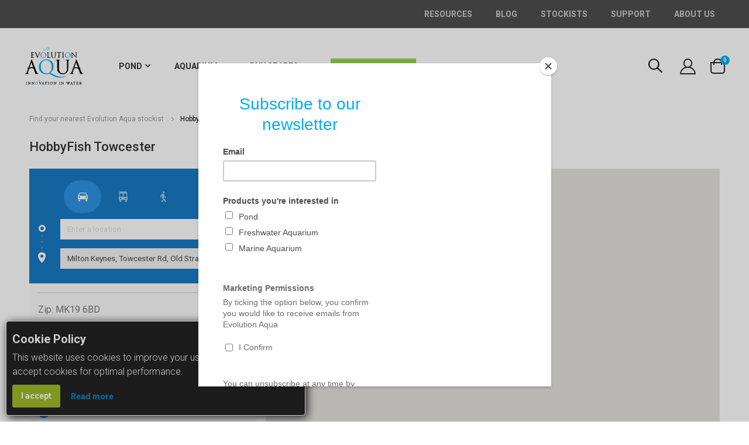

--- FILE ---
content_type: text/html; charset=UTF-8
request_url: https://evolutionaqua.com/dealer-locator/hobbyfish-towcester/
body_size: 24271
content:
<!doctype html>
<html lang="en">
    <head >
        <script>
    var LOCALE = 'en\u002DGB';
    var BASE_URL = 'https\u003A\u002F\u002Fevolutionaqua.com\u002F';
    var require = {
        'baseUrl': 'https\u003A\u002F\u002Fevolutionaqua.com\u002Fstatic\u002Fversion1758165579\u002Ffrontend\u002FSmartwave\u002Fporto_child\u002Fen_GB'
    };</script>        <meta charset="utf-8"/>
<meta name="title" content="HobbyFish Towcester"/>
<meta name="description" content="Evolution Aqua manufacture many leading brands and products in all areas of aquatics, including koi and ornamental ponds, freshwater and marine aquariums"/>
<meta name="keywords" content="Aquatic, aquatic product, manufacturer, pond, pond filter, pond filtration, pond products, pond accessories, pond set-up, pond maintenance, pond construction, professional koi pond, Aquarium, aquarium product, filtration, filter, koi filtration, koi, ornamental fish, ornamental ponds, freshwater aquarium, marine aquarium, filtration specialist"/>
<meta name="robots" content="INDEX,FOLLOW"/>
<meta name="viewport" content="width=device-width, initial-scale=1, maximum-scale=1.0, user-scalable=no"/>
<meta name="format-detection" content="telephone=no"/>
<title>HobbyFish Towcester</title>
<link  rel="stylesheet" type="text/css"  media="all" href="https://evolutionaqua.com/static/version1758165579/frontend/Smartwave/porto_child/en_GB/mage/calendar.css" />
<link  rel="stylesheet" type="text/css"  media="all" href="https://evolutionaqua.com/static/version1758165579/frontend/Smartwave/porto_child/en_GB/css/styles-m.css" />
<link  rel="stylesheet" type="text/css"  media="all" href="https://evolutionaqua.com/static/version1758165579/frontend/Smartwave/porto_child/en_GB/owl.carousel/assets/owl.carousel.css" />
<link  rel="stylesheet" type="text/css"  media="all" href="https://evolutionaqua.com/static/version1758165579/frontend/Smartwave/porto_child/en_GB/fancybox/css/jquery.fancybox.css" />
<link  rel="stylesheet" type="text/css"  media="all" href="https://evolutionaqua.com/static/version1758165579/frontend/Smartwave/porto_child/en_GB/icon-fonts/css/porto-icons-codes.css" />
<link  rel="stylesheet" type="text/css"  media="all" href="https://evolutionaqua.com/static/version1758165579/frontend/Smartwave/porto_child/en_GB/simple-line-icons/css/simple-line-icons.css" />
<link  rel="stylesheet" type="text/css"  media="all" href="https://evolutionaqua.com/static/version1758165579/frontend/Smartwave/porto_child/en_GB/icon-fonts/css/animation.css" />
<link  rel="stylesheet" type="text/css"  media="all" href="https://evolutionaqua.com/static/version1758165579/frontend/Smartwave/porto_child/en_GB/font-awesome/css/font-awesome.min.css" />
<link  rel="stylesheet" type="text/css"  media="all" href="https://evolutionaqua.com/static/version1758165579/frontend/Smartwave/porto_child/en_GB/Amasty_Storelocator/vendor/chosen/chosen.min.css" />
<link  rel="stylesheet" type="text/css"  media="all" href="https://evolutionaqua.com/static/version1758165579/frontend/Smartwave/porto_child/en_GB/Mageplaza_Search/css/algoliasearch.css" />
<link  rel="stylesheet" type="text/css"  media="all" href="https://evolutionaqua.com/static/version1758165579/frontend/Smartwave/porto_child/en_GB/Magezon_Core/css/styles.css" />
<link  rel="stylesheet" type="text/css"  media="all" href="https://evolutionaqua.com/static/version1758165579/frontend/Smartwave/porto_child/en_GB/Magezon_Core/css/owlcarousel/owl.carousel.min.css" />
<link  rel="stylesheet" type="text/css"  media="all" href="https://evolutionaqua.com/static/version1758165579/frontend/Smartwave/porto_child/en_GB/Magezon_Core/css/animate.css" />
<link  rel="stylesheet" type="text/css"  media="all" href="https://evolutionaqua.com/static/version1758165579/frontend/Smartwave/porto_child/en_GB/Magezon_Core/css/fontawesome5.css" />
<link  rel="stylesheet" type="text/css"  media="all" href="https://evolutionaqua.com/static/version1758165579/frontend/Smartwave/porto_child/en_GB/Magezon_Core/css/mgz_font.css" />
<link  rel="stylesheet" type="text/css"  media="all" href="https://evolutionaqua.com/static/version1758165579/frontend/Smartwave/porto_child/en_GB/Magezon_Core/css/mgz_bootstrap.css" />
<link  rel="stylesheet" type="text/css"  media="all" href="https://evolutionaqua.com/static/version1758165579/frontend/Smartwave/porto_child/en_GB/Magezon_Builder/css/openiconic.min.css" />
<link  rel="stylesheet" type="text/css"  media="all" href="https://evolutionaqua.com/static/version1758165579/frontend/Smartwave/porto_child/en_GB/Magezon_Builder/css/styles.css" />
<link  rel="stylesheet" type="text/css"  media="all" href="https://evolutionaqua.com/static/version1758165579/frontend/Smartwave/porto_child/en_GB/Magezon_Builder/css/common.css" />
<link  rel="stylesheet" type="text/css"  media="all" href="https://evolutionaqua.com/static/version1758165579/frontend/Smartwave/porto_child/en_GB/Magezon_Newsletter/css/styles.css" />
<link  rel="stylesheet" type="text/css"  media="all" href="https://evolutionaqua.com/static/version1758165579/frontend/Smartwave/porto_child/en_GB/Magezon_Core/css/magnific.css" />
<link  rel="stylesheet" type="text/css"  media="all" href="https://evolutionaqua.com/static/version1758165579/frontend/Smartwave/porto_child/en_GB/Magezon_PageBuilder/css/styles.css" />
<link  rel="stylesheet" type="text/css"  media="all" href="https://evolutionaqua.com/static/version1758165579/frontend/Smartwave/porto_child/en_GB/Magezon_PageBuilder/vendor/photoswipe/photoswipe.css" />
<link  rel="stylesheet" type="text/css"  media="all" href="https://evolutionaqua.com/static/version1758165579/frontend/Smartwave/porto_child/en_GB/Magezon_PageBuilder/vendor/photoswipe/default-skin/default-skin.css" />
<link  rel="stylesheet" type="text/css"  media="all" href="https://evolutionaqua.com/static/version1758165579/frontend/Smartwave/porto_child/en_GB/Magezon_PageBuilder/vendor/blueimp/css/blueimp-gallery.min.css" />
<link  rel="stylesheet" type="text/css"  media="all" href="https://evolutionaqua.com/static/version1758165579/frontend/Smartwave/porto_child/en_GB/Magezon_PageBuilderIconBox/css/styles.css" />
<link  rel="stylesheet" type="text/css"  media="all" href="https://evolutionaqua.com/static/version1758165579/frontend/Smartwave/porto_child/en_GB/Ves_PageBuilder/css/styles.css" />
<link  rel="stylesheet" type="text/css"  media="all" href="https://evolutionaqua.com/static/version1758165579/frontend/Smartwave/porto_child/en_GB/Smartwave_Dailydeals/css/style.css" />
<link  rel="stylesheet" type="text/css"  media="all" href="https://evolutionaqua.com/static/version1758165579/frontend/Smartwave/porto_child/en_GB/Smartwave_Filterproducts/css/owl.carousel/assets/owl.carousel.css" />
<link  rel="stylesheet" type="text/css"  media="all" href="https://evolutionaqua.com/static/version1758165579/frontend/Smartwave/porto_child/en_GB/StripeIntegration_Payments/css/wallets.css" />
<link  rel="stylesheet" type="text/css"  media="all" href="https://evolutionaqua.com/static/version1758165579/frontend/Smartwave/porto_child/en_GB/Ves_BaseWidget/css/animate.min.css" />
<link  rel="stylesheet" type="text/css"  media="all" href="https://evolutionaqua.com/static/version1758165579/frontend/Smartwave/porto_child/en_GB/Ves_All/lib/owl.carousel/assets/owl.carousel.css" />
<link  rel="stylesheet" type="text/css"  media="all" href="https://evolutionaqua.com/static/version1758165579/frontend/Smartwave/porto_child/en_GB/Ves_All/lib/bootstrap/css/bootstrap.min.css" />
<link  rel="stylesheet" type="text/css"  media="all" href="https://evolutionaqua.com/static/version1758165579/frontend/Smartwave/porto_child/en_GB/Ves_All/lib/colorbox/colorbox.css" />
<link  rel="stylesheet" type="text/css"  media="all" href="https://evolutionaqua.com/static/version1758165579/frontend/Smartwave/porto_child/en_GB/Ves_All/lib/fancybox/jquery.fancybox.css" />
<link  rel="stylesheet" type="text/css"  media="all" href="https://evolutionaqua.com/static/version1758165579/frontend/Smartwave/porto_child/en_GB/Ves_BaseWidget/css/video-js.css" />
<link  rel="stylesheet" type="text/css"  media="all" href="https://evolutionaqua.com/static/version1758165579/frontend/Smartwave/porto_child/en_GB/Ves_BaseWidget/css/swiper/swiper.min.css" />
<link  rel="stylesheet" type="text/css"  media="all" href="https://evolutionaqua.com/static/version1758165579/frontend/Smartwave/porto_child/en_GB/Ves_BaseWidget/css/swiper/styles.css" />
<link  rel="stylesheet" type="text/css"  media="all" href="https://evolutionaqua.com/static/version1758165579/frontend/Smartwave/porto_child/en_GB/Ves_BaseWidget/css/bannercountdown/style.css" />
<link  rel="stylesheet" type="text/css"  media="all" href="https://evolutionaqua.com/static/version1758165579/frontend/Smartwave/porto_child/en_GB/Ves_BaseWidget/css/styles.css" />
<link  rel="stylesheet" type="text/css"  media="all" href="https://evolutionaqua.com/static/version1758165579/frontend/Smartwave/porto_child/en_GB/Ves_All/lib/bootstrap/css/bootstrap-tiny.css" />
<link  rel="stylesheet" type="text/css"  media="all" href="https://evolutionaqua.com/static/version1758165579/frontend/Smartwave/porto_child/en_GB/Ves_Megamenu/css/font-awesome.min.css" />
<link  rel="stylesheet" type="text/css"  media="all" href="https://evolutionaqua.com/static/version1758165579/frontend/Smartwave/porto_child/en_GB/Ves_Megamenu/css/animate.min.css" />
<link  rel="stylesheet" type="text/css"  media="all" href="https://evolutionaqua.com/static/version1758165579/frontend/Smartwave/porto_child/en_GB/Ves_Megamenu/css/styles.css" />
<link  rel="stylesheet" type="text/css"  media="all" href="https://evolutionaqua.com/static/version1758165579/frontend/Smartwave/porto_child/en_GB/Ves_Blog/css/font-awesome.min.css" />
<link  rel="stylesheet" type="text/css"  media="all" href="https://evolutionaqua.com/static/version1758165579/frontend/Smartwave/porto_child/en_GB/Ves_Blog/css/styles.css" />
<link  rel="stylesheet" type="text/css"  media="all" href="https://evolutionaqua.com/static/version1758165579/frontend/Smartwave/porto_child/en_GB/css/custom.css" />
<link  rel="stylesheet" type="text/css"  media="all" href="https://evolutionaqua.com/static/version1758165579/frontend/Smartwave/porto_child/en_GB/Amasty_Storelocator/vendor/fancybox/jquery.fancybox.min.css" />
<link  rel="stylesheet" type="text/css"  media="all" href="https://evolutionaqua.com/static/version1758165579/frontend/Smartwave/porto_child/en_GB/Amasty_Base/vendor/slick/amslick.min.css" />
<link  rel="stylesheet" type="text/css"  media="screen and (min-width: 768px)" href="https://evolutionaqua.com/static/version1758165579/frontend/Smartwave/porto_child/en_GB/css/styles-l.css" />
<link  rel="stylesheet" type="text/css"  media="print" href="https://evolutionaqua.com/static/version1758165579/frontend/Smartwave/porto_child/en_GB/css/print.css" />
<link  rel="stylesheet" type="text/css"  media="all" href="//fonts.googleapis.com/css?family=Montserrat:400,700" />
<script  type="text/javascript"  src="https://evolutionaqua.com/static/version1758165579/_cache/merged/80110d09322d33822a2ef7596715c53b.js"></script>
<link  rel="stylesheet" type="text/css" href="//fonts.googleapis.com/css?family=Shadows+Into+Light" />
<link  rel="icon" type="image/x-icon" href="https://evolutionaqua.com/media/favicon/stores/1/favicon.ico" />
<link  rel="shortcut icon" type="image/x-icon" href="https://evolutionaqua.com/media/favicon/stores/1/favicon.ico" />
<script id="mcjs">!function(c,h,i,m,p){m=c.createElement(h),p=c.getElementsByTagName(h)[0],m.async=1,m.src=i,p.parentNode.insertBefore(m,p)}(document,"script","https://chimpstatic.com/mcjs-connected/js/users/a2b25b4e6f1165aa08a1ec8b6/a6c71aca78fae45d058ee63cc.js");</script>

<!-- Google Tag Manager -->
<script>(function(w,d,s,l,i){w[l]=w[l]||[];w[l].push({'gtm.start':
new Date().getTime(),event:'gtm.js'});var f=d.getElementsByTagName(s)[0],
j=d.createElement(s),dl=l!='dataLayer'?'&l='+l:'';j.async=true;j.src=
'https://www.googletagmanager.com/gtm.js?id='+i+dl;f.parentNode.insertBefore(j,f);
})(window,document,'script','dataLayer','GTM-PCWPZXJ');</script>
<!-- End Google Tag Manager -->
<style>.cms-index-index .page.messages{display:block !important}
.ves-megamenu li.active > a:hover {
    background: #fff !important;
}
.vesblog-post-view p {font-size:16px !important;}
</style>        <link rel='stylesheet' href="//fonts.googleapis.com/css?family=Open+Sans%3A300%2C300italic%2C400%2C400italic%2C600%2C600italic%2C700%2C700italic%2C800%2C800italic&amp;v1&amp;subset=latin%2Clatin-ext" type="text/css" media="screen"/>
<link href="//fonts.googleapis.com/css?family=Oswald:300,400,500,600,700" rel="stylesheet">
<link href="//fonts.googleapis.com/css?family=Poppins:200,300,400,500,600,700,800" rel="stylesheet">
<!-- Developer 2024 -->
<link href="https://fonts.googleapis.com/css?family=Roboto:400,100,300,500,700,900" rel="stylesheet">
<link rel="stylesheet" href="//fonts.googleapis.com/css?family=Open+Sans%3A300%2C300italic%2C400%2C400italic%2C600%2C600italic%2C700%2C700italic%2C800%2C800italic&amp;v1&amp;subset=latin%2Clatin-ext" type="text/css" media="screen"/>
    <link rel="stylesheet" type="text/css" media="all" href="https://evolutionaqua.com/media/porto/web/bootstrap/css/bootstrap.optimized.min.css">
    <link rel="stylesheet" type="text/css" media="all" href="https://evolutionaqua.com/media/porto/web/css/animate.optimized.css">
<link rel="stylesheet" type="text/css" media="all" href="https://evolutionaqua.com/media/porto/web/css/header/type20.css">
<link rel="stylesheet" type="text/css" media="all" href="https://evolutionaqua.com/media/porto/web/css/custom.css">
<link rel="stylesheet" type="text/css" media="all" href="https://evolutionaqua.com/media/porto/configed_css/design_default.css">
<link rel="stylesheet" type="text/css" media="all" href="https://evolutionaqua.com/media/porto/configed_css/settings_default.css">
<script type="text/javascript">
var redirect_cart = false;
</script>
<script type="text/javascript">
require([
    'jquery',
    'pt_animate'
], function ($) {
  $(window).on('load', function(){
    var $wrap = $(document.body);
    if ($.isFunction($.fn.themeAnimate)) {
      $wrap.find('[data-plugin-animate], [data-appear-animation]').each(function() {
        var $this = $(this),
            opts;

        var pluginOptions = $this.data('plugin-options');
        if (pluginOptions) {
          if (typeof pluginOptions == 'string') {
            opts = JSON.parse(pluginOptions.replace(/'/g,'"').replace(';',''));
          } else {
            opts = pluginOptions;
          }
        }
        $this.themeAnimate(opts);
      });
    }
  });
    var scrolled = false;
    $(window).scroll(function(){
        if($(window).width()>=992){
            if(160<$(window).scrollTop() && !scrolled){
                $('.page-header:not(.sticky-header)').css("height",$('.page-header:not(.sticky-header)').height()+'px');
                $('.page-header').addClass("sticky-header");
                scrolled = true;
                if($(".page-header").hasClass("type1") || $(".page-header").hasClass("type2") || $(".page-header").hasClass("type6")) {
                  $('.page-header .minicart-wrapper').after('<div class="minicart-place hide"></div>');
                  var minicart = $('.page-header .minicart-wrapper').detach();
                  $('.page-header .navigation').append(minicart);

                                  }
                            }
            if(160>=$(window).scrollTop() && scrolled){
                $('.page-header.sticky-header').css("height",'auto');
                $('.page-header').removeClass("sticky-header");
                scrolled = false;
                if($(".page-header").hasClass("type1") || $(".page-header").hasClass("type2") || $(".page-header").hasClass("type6")) {
                  var minicart;
                  minicart = $('.page-header .navigation .minicart-wrapper').detach();
                  $('.minicart-place').after(minicart);
                  $('.minicart-place').remove();
                  $('.page-header .minicart-wrapper-moved').addClass("minicart-wrapper").removeClass("minicart-wrapper-moved").removeClass("hide");

                                  }
            }
        }
        if($('body').hasClass('mobile-sticky')) {
            if($(window).width()<=991){
                if(130<$(window).scrollTop() && !scrolled){
                  $('.page-header:not(.sticky-header)').css("height",$('.page-header:not(.sticky-header)').height()+'px');
                  $('.page-header').addClass("sticky-header");
                  scrolled = true;
                }
                if(130>=$(window).scrollTop() && scrolled){
                  $('.page-header.sticky-header').css("height",'auto');
                  $('.page-header').removeClass("sticky-header");
                  scrolled = false;
                }
            }
        }
    });
    $(window).resize(function(){
      var b_w = $(window).width();
      if(b_w <= 991){
        if($('.page-header .navigation .minicart-wrapper').length > 0) {
          var minicart;
          minicart = $('.page-header .navigation .minicart-wrapper').detach();
          $('.minicart-place').after(minicart);
          $('.minicart-place').remove();
          $('.page-header .minicart-wrapper-moved').addClass("minicart-wrapper").removeClass("minicart-wrapper-moved").removeClass("hide");
        }
      }
    });
});
</script>
<!-- BEGIN GOOGLE ANALYTICS CODE -->
<script type="text/x-magento-init">
{
    "*": {
        "Magento_GoogleAnalytics/js/google-analytics": {
            "isCookieRestrictionModeEnabled": 0,
            "currentWebsite": 1,
            "cookieName": "user_allowed_save_cookie",
            "ordersTrackingData": [],
            "pageTrackingData": {"optPageUrl":"","isAnonymizedIpActive":false,"accountId":"UA-57131264-6"}        }
    }
}
</script>
<!-- END GOOGLE ANALYTICS CODE -->
    <script type="text/x-magento-init">
        {
            "*": {
                "Magento_PageCache/js/form-key-provider": {
                    "isPaginationCacheEnabled":
                        0                }
            }
        }
    </script>
<script type="text&#x2F;javascript" src="https&#x3A;&#x2F;&#x2F;chimpstatic.com&#x2F;mcjs-connected&#x2F;js&#x2F;users&#x2F;a2b25b4e6f1165aa08a1ec8b6&#x2F;f0510e93ef8306398d1cc9f7c.js" defer="defer">
</script><style>
	@media (min-width: 1260px) {
		.magezon-builder .mgz-container {width: 1260px;}
	}
	</style>

<!-- MEGAMENU CUSTOM CSS -->
<style type="text/css">
	.ves-megamenu {
    background: transparent;
}
.ves-megamenu li.level0 > a {
    color: #ccc;
}
@media only screen and (max-width: 767px){
.nav-open .offcanvas-menu {
    left: 0px;
    top: 60px;
}
}
.ias-noneleft {
display: none;
}</style>
<!-- MEGAMENU CUSTOM CSS -->
    </head>
    <body data-container="body"
          data-mage-init='{"loaderAjax": {}, "loader": { "icon": "https://evolutionaqua.com/static/version1758165579/frontend/Smartwave/porto_child/en_GB/images/loader-2.gif"}}'
        id="html-body" class="layout-1220 wide mobile-sticky am-porto-cmtb amlocator-location-view page-layout-1column">
            <div id="bss-cookie-notice">
        <h4 class='cookie-title'>Cookie Policy</h4>
        <p class ='cookie-content'>This website uses cookies to improve your user experience. Please accept cookies for optimal performance.</p>
        <button class='btn-cookie btn-cookie-accept'>I accept</button>
        <a class='btn-cookie btn-cookie-more-infor' href="https://evolutionaqua.com/cookie-policy" target="_blank">
                Read more</a>
    </div>
            <style type="text/css">
            #bss-cookie-notice {   
    background: #000;
    border-radius: 5px;
    z-index: 100;
    position: fixed;
    bottom: 10px !important;
    left: 10px !important;
    padding: 10px;
    color: #fff;
    display: none;
}
.btn-cookie-accept {
background: #9fba27;
}        </style>
        <script type="text/x-magento-init">
    {
        "*": 
        {
            "Bss_CookieNotice/js/cookienotice": {
                "position" : {"left":0,"bottom":0},
                "bgColor" : "#222222;",
                "colorTitle" : "#ffffff",
                "colorContent" : "#ffffff",
                "colorAccept" : "#ffffff",
                "bgColorAccept" : "#9fba27",
                "bgColorMoreInfo" : "#222222",
                "colorMoreInfo" : "#0a88cc",
                "autoHideMsg" : "5000"
            }
        }
    }
    </script>
    
<script type="text/x-magento-init">
    {
        "*": {
            "Magento_PageBuilder/js/widget-initializer": {
                "config": {"[data-content-type=\"slider\"][data-appearance=\"default\"]":{"Magento_PageBuilder\/js\/content-type\/slider\/appearance\/default\/widget":false},"[data-content-type=\"map\"]":{"Magento_PageBuilder\/js\/content-type\/map\/appearance\/default\/widget":false},"[data-content-type=\"row\"]":{"Magento_PageBuilder\/js\/content-type\/row\/appearance\/default\/widget":false},"[data-content-type=\"tabs\"]":{"Magento_PageBuilder\/js\/content-type\/tabs\/appearance\/default\/widget":false},"[data-content-type=\"slide\"]":{"Magento_PageBuilder\/js\/content-type\/slide\/appearance\/default\/widget":{"buttonSelector":".pagebuilder-slide-button","showOverlay":"hover","dataRole":"slide"}},"[data-content-type=\"banner\"]":{"Magento_PageBuilder\/js\/content-type\/banner\/appearance\/default\/widget":{"buttonSelector":".pagebuilder-banner-button","showOverlay":"hover","dataRole":"banner"}},"[data-content-type=\"buttons\"]":{"Magento_PageBuilder\/js\/content-type\/buttons\/appearance\/inline\/widget":false},"[data-content-type=\"products\"][data-appearance=\"carousel\"]":{"Magento_PageBuilder\/js\/content-type\/products\/appearance\/carousel\/widget":false},"[data-content-type=\"filterproducts\"][data-appearance=\"owlcarousel\"]":{"Smartwave_Filterproducts\/js\/content-type\/filterproducts\/appearance\/carousel\/widget":false}},
                "breakpoints": {"desktop":{"label":"Desktop","stage":true,"default":true,"class":"desktop-switcher","icon":"Magento_PageBuilder::css\/images\/switcher\/switcher-desktop.svg","conditions":{"min-width":"1024px"},"options":{"products":{"default":{"slidesToShow":"5"}}}},"tablet":{"conditions":{"max-width":"1024px","min-width":"768px"},"options":{"products":{"default":{"slidesToShow":"4"},"continuous":{"slidesToShow":"3"}}}},"mobile":{"label":"Mobile","stage":true,"class":"mobile-switcher","icon":"Magento_PageBuilder::css\/images\/switcher\/switcher-mobile.svg","media":"only screen and (max-width: 768px)","conditions":{"max-width":"768px","min-width":"640px"},"options":{"products":{"default":{"slidesToShow":"3"}}}},"mobile-small":{"conditions":{"max-width":"640px"},"options":{"products":{"default":{"slidesToShow":"2"},"continuous":{"slidesToShow":"1"}}}}}            }
        }
    }
</script>

<div class="cookie-status-message" id="cookie-status" style="display: none;">
    The store will not work correctly in the case when cookies are disabled.</div>
<script type="text/x-magento-init">
    {
        "*": {
            "cookieStatus": {}
        }
    }
</script>

<script type="text/x-magento-init">
    {
        "*": {
            "mage/cookies": {
                "expires": null,
                "path": "\u002F",
                "domain": ".evolutionaqua.com",
                "secure": true,
                "lifetime": "3600"
            }
        }
    }
</script>
    <noscript>
        <div class="message global noscript">
            <div class="content">
                <p>
                    <strong>JavaScript seems to be disabled in your browser.</strong>
                    <span>
                        For the best experience on our site, be sure to turn on Javascript in your browser.                    </span>
                </p>
            </div>
        </div>
    </noscript>

<script>
    window.cookiesConfig = window.cookiesConfig || {};
    window.cookiesConfig.secure = true;
</script><script>    require.config({
        map: {
            '*': {
                wysiwygAdapter: 'mage/adminhtml/wysiwyg/tiny_mce/tinymceAdapter'
            }
        }
    });</script><script>    require.config({
        paths: {
            googleMaps: 'https\u003A\u002F\u002Fmaps.googleapis.com\u002Fmaps\u002Fapi\u002Fjs\u003Fv\u003D3\u0026key\u003D'
        },
        config: {
            'Magento_PageBuilder/js/utils/map': {
                style: '',
            },
            'Magento_PageBuilder/js/content-type/map/preview': {
                apiKey: '',
                apiKeyErrorMessage: 'You\u0020must\u0020provide\u0020a\u0020valid\u0020\u003Ca\u0020href\u003D\u0027https\u003A\u002F\u002Fevolutionaqua.com\u002Fadminhtml\u002Fsystem_config\u002Fedit\u002Fsection\u002Fcms\u002F\u0023cms_pagebuilder\u0027\u0020target\u003D\u0027_blank\u0027\u003EGoogle\u0020Maps\u0020API\u0020key\u003C\u002Fa\u003E\u0020to\u0020use\u0020a\u0020map.'
            },
            'Magento_PageBuilder/js/form/element/map': {
                apiKey: '',
                apiKeyErrorMessage: 'You\u0020must\u0020provide\u0020a\u0020valid\u0020\u003Ca\u0020href\u003D\u0027https\u003A\u002F\u002Fevolutionaqua.com\u002Fadminhtml\u002Fsystem_config\u002Fedit\u002Fsection\u002Fcms\u002F\u0023cms_pagebuilder\u0027\u0020target\u003D\u0027_blank\u0027\u003EGoogle\u0020Maps\u0020API\u0020key\u003C\u002Fa\u003E\u0020to\u0020use\u0020a\u0020map.'
            },
        }
    });</script><script>
    require.config({
        shim: {
            'Magento_PageBuilder/js/utils/map': {
                deps: ['googleMaps']
            }
        }
    });</script>
<script type="text/javascript">
require([
    'jquery',
    'themeSticky'
], function ($) {
  if(!$("body").hasClass("page-layout-1column") && !$("body").hasClass("account")) {
    $(".sidebar.sidebar-main .sidebar-content").themeSticky({
      autoInit: true,
      minWidth: 992,
      containerSelector: '.page-main .columns',
      autoFit: true,
      paddingOffsetBottom: 10,
      paddingOffsetTop: 10
    });
  }
});
</script>
<div class="page-wrapper"><div class="porto-block-html-top">
  <div class="background-color-dark text-color-light d-none">
      </div>
</div>
<script type="text/javascript">
  require([
      'jquery'
  ], function ($) {
      $('.porto-block-html-top > div').removeClass('d-none').append('<button class="mfp-close">×</button>');
      $('body').on('click', '.porto-block-html-top .mfp-close', function() {
        $(this).parent().fadeOut();
      });
  });
</script>
<header class="page-header type20" >
  <div class="main-panel-top">
      <div class="container">
          <div class="main-panel-inner">
              <div class="panel wrapper">
                <div class="header-left">
                                  </div>
                <div class="header-right">
                  <div class="panel header show-icon-tablet">
                    <div class="top-links-icon">
                      <a href="javascript:;">Links</a>
                    </div>
                    <ul class="header links">    <li class="greet welcome" data-bind="scope: 'customer'">
        <!-- ko if: customer().fullname  -->
        <span class="logged-in"
              data-bind="text: new String('Welcome, %1!').
              replace('%1', customer().fullname)">
        </span>
        <!-- /ko -->
        <!-- ko ifnot: customer().fullname  -->
        <span class="not-logged-in"
              data-bind="text: 'Welcome to Evolution Aqua'"></span>
                <!-- /ko -->
    </li>
        <script type="text/x-magento-init">
        {
            "*": {
                "Magento_Ui/js/core/app": {
                    "components": {
                        "customer": {
                            "component": "Magento_Customer/js/view/customer"
                        }
                    }
                }
            }
        }
    </script>
<li class="item link compare hide" data-bind="scope: 'compareProducts'" data-role="compare-products-link">
    <a class="action compare" title="Compare Products"
       data-bind="attr: {'href': compareProducts().listUrl}, css: {'': !compareProducts().count}"
    >
    	<em class="porto-icon-chart hidden-xs"></em>
        Compare        (<span class="counter qty" data-bind="text: compareProducts().countCaption"></span>)
    </a>
</li>
<script type="text/x-magento-init">
{"[data-role=compare-products-link]": {"Magento_Ui/js/core/app": {"components":{"compareProducts":{"component":"Magento_Catalog\/js\/view\/compare-products"}}}}}
</script>
<li><a href="https://evolutionaqua.com/news/"> Latest News </a></li><li class="link authorization-link" data-label="or">
    <a href="https://evolutionaqua.com/customer/account/login/referer/aHR0cHM6Ly9ldm9sdXRpb25hcXVhLmNvbS9kZWFsZXItbG9jYXRvcg~~/"        >Sign In</a>
</li>
<li><a href="https://evolutionaqua.com/contact">Contact Us</a></li><li><a href="https://evolutionaqua.com/customer/account/create/" id="idjngjG5h4" >Create an Account</a></li></ul>                  </div>
                  <div class="panel header">
                                                          </div>
                  <div class="custom-block"><div class="header top left custom menu block ">
<ul class="ves-megamenu menu-hover ves-horizontal ui-menu ui-widget ui-widget-content ui-corner-all" style="list-style-type: circle;" tabindex="0" role="menu" data-toggle-mobile-nav="false" aria-activedescendant="ui-id-7">
<ul class="ves-megamenu menu-hover ves-horizontal ui-menu ui-widget ui-widget-content ui-corner-all" style="list-style-type: circle;" tabindex="0" role="menu" data-toggle-mobile-nav="false" aria-activedescendant="ui-id-7">
<li class="nav-item level0 nav-0 submenu-alignleft subhover  dropdown level-top  ui-menu-item" style="position: relative;" role="presentation"><a id="ui-id-6" class="nav-anchor ui-corner-all" style="font-size: 14px;" tabindex="-1" role="menuitem" href="#"> Resources </a>
<div class="submenu animated  dropdown-menu" style="animation-duration: 3s; top: 45px;">
<div class="content-wrap">
<div class="megamenu-content" style="width: 100%;">
<div class="level1 nav-dropdown ves-column1">
<div class="item-content1 hidden-xs hidden-sm">
<div class="mega-col mega-col-14 mega-col-level-1">
<div class="nav-item level1 nav-0 submenu-left subhover  dropdown-submenu"><a class=" nav-anchor" href="https://evolutionaqua.com/brochures" target="_self"> Product Brochures </a></div>
<div class="nav-item level1 nav-1 submenu-left subhover  dropdown-submenu"><a class=" nav-anchor" href="https://evolutionaqua.com/instruction-manuals" target="_blank" rel="noopener"> Instructions </a></div>
<div class="nav-item level1 nav-2 submenu-left subhover  dropdown-submenu  active"><a class=" nav-anchor" href="https://support.evolutionaqua.com/hc/en-gb/articles/26851319277969-Legacy-instruction-manuals" target="_blank" rel="noopener"> Legacy Instructions </a></div>
<div class="nav-item level1 nav-4 submenu-left subhover  dropdown-submenu"><a class=" nav-anchor" href="https://evolutionaqua.com/pond-calculators" target="_self"> Pond Calculators</a></div>
<div class="nav-item level1 nav-4 submenu-left subhover  dropdown-submenu"><a href="https://evolutionaqua.com/pond-air-pump-calculator" target="_blank" rel="noopener">Air Pump Calculator</a></div>
<div class="nav-item level1 nav-5 submenu-left subhover  dropdown-submenu"><a class=" nav-anchor" href="https://evolutionaqua.com/productselector" target="_self">Product Selector</a></div>
<div class="nav-item level1 nav-8 submenu-left subhover  dropdown-submenu"><a class=" nav-anchor" href="https://form.jotform.com/EvolutionAqua/warranty-form" target="_blank" rel="noopener"> Warranty Form </a></div>
<div class="nav-item level1 nav-10 submenu-left subhover  dropdown-submenu"><a class=" nav-anchor" href="https://support.evolutionaqua.com/hc/en-gb/categories/27091707929617-I-m-a-Dealer#" target="_blank" rel="noopener"> Dealer Resources </a></div>
<div class="nav-item level1 nav-11 submenu-alignleft subhover  dropdown-submenu" style="position: relative;">
<div class="submenu animated  dropdown-menu" style="animation-duration: 0.5s; -webkit-animation-duration: 0.5s;">
<div class="content-wrap">
<div class="megamenu-content" style="width: 100%;">
<div class="level2 nav-dropdown ves-column1">
<div class="item-content1 hidden-xs hidden-sm">
<div class="mega-col mega-col-2 mega-col-level-2">
<div class="nav-item level2 nav-1 submenu-alignleft subhover  dropdown-submenu" style="position: relative;">
<div class="submenu animated  dropdown-menu" style="animation-duration: 0.5s; -webkit-animation-duration: 0.5s;">
<div class="content-wrap">
<div class="megamenu-content" style="width: 100%;">
<div class="level3 nav-dropdown ves-column1">
<div class="item-content1 hidden-xs hidden-sm">&nbsp;</div>
</div>
</div>
</div>
</div>
</div>
</div>
</div>
</div>
</div>
</div>
</div>
</div>
</div>
</div>
</div>
</div>
</div>
</div>
</li>
<li class="nav-item level0 nav-0 submenu-left subhover  dropdown level-top  ui-menu-item" role="presentation"><a id="ui-id-7" class="nav-anchor ui-corner-all" style="font-size: 14px;" tabindex="-1" role="menuitem" href="#">Blog </a>
<div class="submenu animated  dropdown-menu" style="animation-duration: 3s; top: 45px;">
<div class="content-wrap">
<div class="megamenu-content" style="width: 100%;">
<div class="level1 nav-dropdown ves-column1">
<div class="item-content1 hidden-xs hidden-sm">
<div class="mega-col mega-col-2 mega-col-level-1">
<div class="nav-item level1 nav-0 submenu-left subhover  dropdown-submenu"><a class=" nav-anchor" style="font-size: 14px;" href="https://evolutionaqua.com/news" target="_self"> News </a></div>
<div class="nav-item level1 nav-1 submenu-left subhover  dropdown-submenu"><a class=" nav-anchor" style="font-size: 14px;" href="#"> Videos </a>
<div class="submenu animated  dropdown-menu" style="animation-duration: 3s; -webkit-animation-duration: 3s;">
<div class="content-wrap">
<div class="megamenu-content" style="width: 100%;">
<div class="level2 nav-dropdown ves-column1">
<div class="item-content1 hidden-xs hidden-sm">
<div class="mega-col mega-col-3 mega-col-level-2">
<div class="nav-item level2 nav-0 submenu-left subhover  dropdown-submenu"><a class=" nav-anchor" href="https://evolutionaqua.com/evolution-aqua-videos" target="_self"> Pond Inspiration </a></div>
<div class="nav-item level2 nav-1 submenu-left subhover  dropdown-submenu"><a class=" nav-anchor" href="https://evolutionaqua.com/evolution-aqua-video-dealers-and-shows" target="_self"> Dealers and Shows </a></div>
<div class="nav-item level2 nav-2 submenu-left subhover  dropdown-submenu"><a class=" nav-anchor" href="https://evolutionaqua.com/evolution-aqua-video-tutorials" target="_self"> Product Tutorials </a></div>
</div>
</div>
</div>
</div>
</div>
</div>
</div>
</div>
</div>
</div>
</div>
</div>
</div>
</li>
<li class="nav-item level0 nav-0 submenu-left subhover  dropdown level-top  ui-menu-item" role="presentation"><a id="ui-id-4" class="nav-anchor ui-corner-all" style="font-size: 14px;" tabindex="-1" role="menuitem" href="https://evolutionaqua.com/dealer-locator" target="_self"> Stockists </a></li>
<li class="nav-item level0 nav-0 submenu-left subhover  dropdown level-top  ui-menu-item" role="presentation"><a id="ui-id-5" class="nav-anchor ui-corner-all" style="font-size: 14px;" tabindex="-1" role="menuitem" href="https://support.evolutionaqua.com/hc" target="_blank" rel="noopener"> Support</a></li>
<li class="nav-item level0 nav-0 submenu-left subhover  dropdown level-top  ui-menu-item" role="presentation"><a class=" nav-anchor" style="font-size: 14px;" href="https://evolutionaquagroup.com/" target="_blank" rel="noopener">About Us</a></li>
</ul>
</ul>
</div></div>                </div>
              </div>
          </div>
      </div>
  </div>
  <div class="header-main">
    <div class="header content header-row">
      <div class="header-left">
        <span data-action="toggle-nav" class="action nav-toggle"><span>Toggle Nav</span></span>
            <a class="logo" href="https://evolutionaqua.com/" title="Evolution Aqua">
        <img src="https://evolutionaqua.com/static/version1758165579/frontend/Smartwave/porto_child/en_GB/images/logo.svg"
             alt="Evolution Aqua"
             width="111"             height="44"        />
    </a>
            <div class="sections nav-sections">
                <div class="section-items nav-sections-items"
             data-mage-init='{"tabs":{"openedState":"active"}}'>
                                            <div class="section-item-title nav-sections-item-title"
                     data-role="collapsible">
                    <a class="nav-sections-item-switch"
                       data-toggle="switch" href="#store.menu">
                        Menu                    </a>
                </div>
                <div class="section-item-content nav-sections-item-content"
                     id="store.menu"
                     data-role="content">
                    <div class="block ves-menu ves-megamenu-mobile " id="menu-top1769027051765126295-menu">
		<nav class="navigation" role="navigation" data-action="navigation">
		<ul id="menu-top1769027051765126295" class="ves-megamenu menu-hover ves-horizontal "   data-mage-init='{"menu":{"responsive":false, "expanded":false, "position":{"my":"left top","at":"left bottom"}}}' data-toggle-mobile-nav="false">
			<li id="vesitem-17376617690270512102793087" class=" nav-item level0 submenu-alignleft subhover  dropdown level-top  parent"   data-color="#333" data-hover-color="#666666" data-bgcolor="#ffffff" data-hover-bgcolor="#ffffff"><a href="#" title="Pond"   data-hover-color="#666666" data-hover-bgcolor="#ffffff" data-color="#333" data-bgcolor="#ffffff" style="color: #333;background-color: #ffffff; font-size: 14px; 
" class=" nav-anchor"><span>Pond</span><span class="opener"></span></a><div class=" submenu dropdown-menu animated "  style="animation-duration: 0.5s;-webkit-animation-duration: 0.5s;"><div class="submenu-inner before-ves-submenu-inner"><div class="content-wrapper"><div class="item-content" style="width:100%"><div class="level1 nav-dropdown ves-column1 "><div class="item-content1"><div class="mega-col mega-col-7 mega-col-level-1 col-xs-12"><div id="vesitem-17372517690270511450293320" class=" nav-item level1 submenu-left subhover  dropdown-submenu  parent"  ><a href="#" title="Filtration"    class=" nav-anchor"><span>Filtration</span><span class="opener"></span></a><div class=" submenu dropdown-menu animated "  style="animation-duration: 0.5s;-webkit-animation-duration: 0.5s;"><div class="submenu-inner before-ves-submenu-inner"><div class="content-wrapper"><div class="item-content" style="width:100%"><div class="level2 nav-dropdown ves-column1 "><div class="item-content1"><div class="mega-col mega-col-8 mega-col-level-2 col-xs-12"><div id="vesitem-17371117690270511274569611" class=" nav-item level2 submenu-left subhover  dropdown-submenu "  ><a href="https://evolutionaqua.com/surge-pond-filter" title="Surge Filter " target="_self"   class=" nav-anchor"><span>Surge Filter </span></a></div><div id="vesitem-1737151769027051821250557" class=" nav-item level2 submenu-left subhover  dropdown-submenu  parent"  ><a href="#" title="Nexus"    class=" nav-anchor"><span>Nexus</span><span class="opener"></span></a><div class=" submenu dropdown-menu animated " data-width="100%" style="width:100%;animation-duration: 0.5s;-webkit-animation-duration: 0.5s;"><div class="submenu-inner before-ves-submenu-inner"><div class="content-wrapper"><div class="item-content" style="width:100%"><div class="level3 nav-dropdown ves-column1 "><div class="item-content1"><div class="mega-col mega-col-5 mega-col-level-3 col-xs-12"><div id="vesitem-1738371769027051257641720" class=" nav-item level3 submenu-alignleft subhover  dropdown-submenu "  ><a href="https://evolutionaqua.com/nexus-koi-pond-filter" title="Nexus Benefits" target="_blank"   class=" nav-anchor"><span>Nexus Benefits</span></a></div><div id="vesitem-17383917690270512013755368" class=" nav-item level3 submenu-alignleft subhover  dropdown-submenu "  ><a href="https://evolutionaqua.com/nexus-ti" title="NexusTi " target="_blank"   class=" nav-anchor"><span>NexusTi </span></a></div><div id="vesitem-1737121769027051267649704" class=" nav-item level3 submenu-alignleft subhover  dropdown-submenu "  ><a href="https://evolutionaqua.com/nexus-plus-filtration" title="Nexus Plus" target="_self"   class=" nav-anchor"><span>Nexus Plus</span></a></div><div id="vesitem-1737131769027051179015843" class=" nav-item level3 submenu-alignleft subhover  dropdown-submenu "  ><a href="https://evolutionaqua.com/nexus-automatic" title="Nexus Automatic" target="_self"   class=" nav-anchor"><span>Nexus Automatic</span></a></div><div id="vesitem-17371417690270511832420502" class=" nav-item level3 submenu-alignleft subhover  dropdown-submenu "  ><a href="https://evolutionaqua.com/nexus-upgrade-kits" title="Nexus Upgrade Kits" target="_self"   class=" nav-anchor"><span>Nexus Upgrade Kits</span></a></div></div></div></div></div></div></div></div></div><div id="vesitem-17371917690270511157565811" class=" nav-item level2 submenu-left subhover  dropdown-submenu  parent"  ><a href="#" title="EazyPod"    class=" nav-anchor"><span>EazyPod</span><span class="opener"></span></a><div class=" submenu dropdown-menu animated " data-width="100%" style="width:100%;animation-duration: 0.5s;-webkit-animation-duration: 0.5s;"><div class="submenu-inner before-ves-submenu-inner"><div class="content-wrapper"><div class="item-content" style="width:100%"><div class="level3 nav-dropdown ves-column1 "><div class="item-content1"><div class="mega-col mega-col-3 mega-col-level-3 col-xs-12"><div id="vesitem-17371617690270511355756002" class=" nav-item level3 submenu-left subhover  dropdown-submenu "  ><a href="https://evolutionaqua.com/eazypod-filtration" title="EazyPod/ EazyPod Air" target="_self"   class=" nav-anchor"><span>EazyPod/ EazyPod Air</span></a></div><div id="vesitem-1737171769027051636744435" class=" nav-item level3 submenu-left subhover  dropdown-submenu "  ><a href="https://evolutionaqua.com/eazypodcomplete" title="EazyPod Complete" target="_self"   class=" nav-anchor"><span>EazyPod Complete</span></a></div><div id="vesitem-17371817690270512135258461" class=" nav-item level3 submenu-left subhover  dropdown-submenu "  ><a href="https://evolutionaqua.com/eazypodautomatic" title="EazyPod Automatic" target="_self"   class=" nav-anchor"><span>EazyPod Automatic</span></a></div></div></div></div></div></div></div></div></div><div id="vesitem-17372017690270511786874013" class=" nav-item level2 submenu-left subhover  dropdown-submenu "  ><a href="https://evolutionaqua.com/tempest-filter" title="Tempest" target="_self"   class=" nav-anchor"><span>Tempest</span></a></div><div id="vesitem-173721176902705185573801" class=" nav-item level2 submenu-left subhover  dropdown-submenu "  ><a href="https://evolutionaqua.com/pond-pressure-filter-kplus" title="K+Advanced Filters" target="_self"   class=" nav-anchor"><span>K+Advanced Filters</span></a></div><div id="vesitem-1737221769027051845868687" class=" nav-item level2 submenu-left subhover  dropdown-submenu "  ><a href="https://evolutionaqua.com/cetus-sieve" title="Cetus Sieve" target="_self"   class=" nav-anchor"><span>Cetus Sieve</span></a></div><div id="vesitem-1737231769027051867660342" class=" nav-item level2 submenu-left subhover  dropdown-submenu "  ><a href="https://evolutionaqua.com/evouv-titanium" title="evoUV Titanium Enhanced UV Clarifiers" target="_self"   class=" nav-anchor"><span>evoUV Titanium Enhanced UV Clarifiers</span></a></div><div id="vesitem-17372417690270511020524221" class=" nav-item level2 submenu-left subhover  dropdown-submenu "  ><a href="https://evolutionaqua.com/evouv" title="EvoUV Clarifiers" target="_self"   class=" nav-anchor"><span>EvoUV Clarifiers</span></a></div></div></div></div></div></div></div></div></div><div id="vesitem-17373317690270511835934300" class=" nav-item level1 submenu-left subhover  dropdown-submenu  parent"  ><a href="#" title="Pumps and Accessories"    class=" nav-anchor"><span>Pumps and Accessories</span><span class="opener"></span></a><div class=" submenu dropdown-menu animated "  style="animation-duration: 0.5s;-webkit-animation-duration: 0.5s;"><div class="submenu-inner before-ves-submenu-inner"><div class="content-wrapper"><div class="item-content" style="width:100%"><div class="level2 nav-dropdown ves-column1 "><div class="item-content1"><div class="mega-col mega-col-5 mega-col-level-2 col-xs-12"><div id="vesitem-1737261769027051342604335" class=" nav-item level2 submenu-left subhover  dropdown-submenu "  ><a href="https://evolutionaqua.com/dechlorinators" title="Dechlorinators" target="_self"   class=" nav-anchor"><span>Dechlorinators</span></a></div><div id="vesitem-1737271769027051229016371" class=" nav-item level2 submenu-left subhover  dropdown-submenu "  ><a href="https://evolutionaqua.com/varipumps" title="Varipumps" target="_self"   class=" nav-anchor"><span>Varipumps</span></a></div><div id="vesitem-17373017690270512139208907" class=" nav-item level2 submenu-left subhover  dropdown-submenu  parent"  ><a href="#" title="Air Pumps"    class=" nav-anchor"><span>Air Pumps</span><span class="opener"></span></a><div class=" submenu dropdown-menu animated "  style="animation-duration: 0.5s;-webkit-animation-duration: 0.5s;"><div class="submenu-inner before-ves-submenu-inner"><div class="content-wrapper"><div class="item-content" style="width:100%"><div class="level3 nav-dropdown ves-column1 "><div class="item-content1"><div class="mega-col mega-col-2 mega-col-level-3 col-xs-12"><div id="vesitem-17372817690270511910894802" class=" nav-item level3 submenu-left subhover  dropdown-submenu "  ><a href="https://evolutionaqua.com/airpumps" title="Air Pumps" target="_self"   class=" nav-anchor"><span>Air Pumps</span></a></div><div id="vesitem-17372917690270511873340787" class=" nav-item level3 nav-1-2-3-2 submenu-left subhover  dropdown-submenu  category-item"  ><a href="https://evolutionaqua.com/pond/airpumpspares" title="Air Pump Accessories" target="_self"   class=" nav-anchor"><span>Air Pump Accessories</span></a></div></div></div></div></div></div></div></div></div><div id="vesitem-1737311769027051264153791" class=" nav-item level2 submenu-left subhover  dropdown-submenu "  ><a href="https://evolutionaqua.com/sinking-airline" title="Sinking Airline" target="_self"   class=" nav-anchor"><span>Sinking Airline</span></a></div><div id="vesitem-17373217690270511096517269" class=" nav-item level2 submenu-left subhover  dropdown-submenu "  ><a href="https://evolutionaqua.com/evo-feed-automatic" title="EvoFeed Automatic" target="_self"   class=" nav-anchor"><span>EvoFeed Automatic</span></a></div></div></div></div></div></div></div></div></div><div id="vesitem-17374517690270512110328261" class=" nav-item level1 submenu-left subhover  dropdown-submenu  parent"  ><a href="#" title="Pond and Koi Treatments"    class=" nav-anchor"><span>Pond and Koi Treatments</span><span class="opener"></span></a><div class=" submenu dropdown-menu animated "  style="animation-duration: 0.5s;-webkit-animation-duration: 0.5s;"><div class="submenu-inner before-ves-submenu-inner"><div class="content-wrapper"><div class="item-content" style="width:100%"><div class="level2 nav-dropdown ves-column1 "><div class="item-content1"><div class="mega-col mega-col-4 mega-col-level-2 col-xs-12"><div id="vesitem-1737391769027051123547586" class=" nav-item level2 submenu-left subhover  dropdown-submenu  parent"  ><a href="https://evolutionaqua.com/pure-bacteria-pond" title="PURE Bacteria" target="_self"   class=" nav-anchor"><span>PURE Bacteria</span><span class="opener"></span></a><div class=" submenu dropdown-menu animated "  style="animation-duration: 0.5s;-webkit-animation-duration: 0.5s;"><div class="submenu-inner before-ves-submenu-inner"><div class="content-wrapper"><div class="item-content" style="width:100%"><div class="level3 nav-dropdown ves-column1 "><div class="item-content1"><div class="mega-col mega-col-7 mega-col-level-3 col-xs-12"><div id="vesitem-17383617690270511056652155" class=" nav-item level3 submenu-alignleft subhover  dropdown-submenu "  ><a href="https://evolutionaqua.com/pure-bale-in-a-bottle" title="PURE Bale In A Bottle " target="_blank"   class=" nav-anchor"><span>PURE Bale In A Bottle </span></a></div><div id="vesitem-17373417690270511034705238" class=" nav-item level3 submenu-left subhover  dropdown-submenu "  ><a href="https://evolutionaqua.com/pure-pond" title="PURE Pond" target="_self"   class=" nav-anchor"><span>PURE Pond</span></a></div><div id="vesitem-17373517690270511347771234" class=" nav-item level3 submenu-left subhover  dropdown-submenu "  ><a href="https://evolutionaqua.com/pure-pond-bomb" title="PURE Pond Bomb" target="_self"   class=" nav-anchor"><span>PURE Pond Bomb</span></a></div><div id="vesitem-17373617690270511856601885" class=" nav-item level3 submenu-left subhover  dropdown-submenu "  ><a href="https://evolutionaqua.com/pure-sludge-bomb" title="PURE Sludge Bomb" target="_self"   class=" nav-anchor"><span>PURE Sludge Bomb</span></a></div><div id="vesitem-1737371769027051869853393" class=" nav-item level3 submenu-left subhover  dropdown-submenu "  ><a href="https://evolutionaqua.com/pure-pond-duo-pack" title="PURE Pond Duo Pack " target="_self"   class=" nav-anchor"><span>PURE Pond Duo Pack </span></a></div><div id="vesitem-1737381769027051832288686" class=" nav-item level3 submenu-left subhover  dropdown-submenu "  ><a href="https://evolutionaqua.com/pure-filter-start-gel" title="PURE+ Filter Start Gel" target="_self"   class=" nav-anchor"><span>PURE+ Filter Start Gel</span></a></div><div id="vesitem-17383017690270511344291717" class=" nav-item level3 submenu-alignleft subhover  dropdown-submenu "  ><a href="https://evolutionaqua.com/pure-wildlife-pond-natural-water-care-bacteria" title="PURE Wildlife " target="_blank"   class=" nav-anchor"><span>PURE Wildlife </span></a></div></div></div></div></div></div></div></div></div><div id="vesitem-1737421769027051257618306" class=" nav-item level2 submenu-left subhover  dropdown-submenu  parent"  ><a href="#" title="Blanketweed Treatments"    class=" nav-anchor"><span>Blanketweed Treatments</span><span class="opener"></span></a><div class=" submenu dropdown-menu animated "  style="animation-duration: 0.5s;-webkit-animation-duration: 0.5s;"><div class="submenu-inner before-ves-submenu-inner"><div class="content-wrapper"><div class="item-content" style="width:100%"><div class="level3 nav-dropdown ves-column1 "><div class="item-content1"><div class="mega-col mega-col-2 mega-col-level-3 col-xs-12"><div id="vesitem-1737401769027051413586196" class=" nav-item level3 submenu-left subhover  dropdown-submenu "  ><a href="https://evolutionaqua.com/stopblanketweed" title="Stop Blanketweed" target="_self"   class=" nav-anchor"><span>Stop Blanketweed</span></a></div><div id="vesitem-1737411769027051350696964" class=" nav-item level3 submenu-left subhover  dropdown-submenu "  ><a href="https://evolutionaqua.com/eablanketweed" title="EA Blanketweed" target="_self"   class=" nav-anchor"><span>EA Blanketweed</span></a></div></div></div></div></div></div></div></div></div><div id="vesitem-17374317690270511632803716" class=" nav-item level2 submenu-left subhover  dropdown-submenu "  ><a href="https://evolutionaqua.com/takazumi-kien-pro" title="Takazumi  KIEN PRO" target="_self"   class=" nav-anchor"><span>Takazumi  KIEN PRO</span></a></div><div id="vesitem-1737441769027051496665683" class=" nav-item level2 submenu-left subhover  dropdown-submenu "  ><a href="https://evolutionaqua.com/takazumi-sakan-ni-pro" title="Takazumi SAKAN NI PRO" target="_self"   class=" nav-anchor"><span>Takazumi SAKAN NI PRO</span></a></div></div></div></div></div></div></div></div></div><div id="vesitem-17375017690270511757600927" class=" nav-item level1 submenu-left subhover  dropdown-submenu  parent"  ><a href="https://evolutionaqua.com/ea-media" title="Filter Media" target="_self"   class=" nav-anchor"><span>Filter Media</span><span class="opener"></span></a><div class=" submenu dropdown-menu animated "  style="animation-duration: 0.5s;-webkit-animation-duration: 0.5s;"><div class="submenu-inner before-ves-submenu-inner"><div class="content-wrapper"><div class="item-content" style="width:100%"><div class="level2 nav-dropdown ves-column1 "><div class="item-content1"><div class="mega-col mega-col-5 mega-col-level-2 col-xs-12"><div id="vesitem-17374617690270511274449086" class=" nav-item level2 submenu-left subhover  dropdown-submenu "  ><a href="https://evolutionaqua.com/k-plus-media" title="K+Media" target="_self"   class=" nav-anchor"><span>K+Media</span></a></div><div id="vesitem-17383417690270511909411246" class=" nav-item level2 submenu-alignleft subhover  dropdown-submenu "  ><a href="https://evolutionaqua.com/k-plus-sinking-media" title="K+Media (Sinking)" target="_blank"   class=" nav-anchor"><span>K+Media (Sinking)</span></a></div><div id="vesitem-17374717690270511936950131" class=" nav-item level2 submenu-left subhover  dropdown-submenu "  ><a href="https://evolutionaqua.com/k3-plus-media" title="K3+Media" target="_blank"   class=" nav-anchor"><span>K3+Media</span></a></div><div id="vesitem-17374817690270511320103662" class=" nav-item level2 submenu-left subhover  dropdown-submenu "  ><a href="https://evolutionaqua.com/k1-media" title="K1 Media" target="_self"   class=" nav-anchor"><span>K1 Media</span></a></div><div id="vesitem-17374917690270511409509029" class=" nav-item level2 submenu-left subhover  dropdown-submenu "  ><a href="https://evolutionaqua.com/k1micro" title="K1 Micro" target="_self"   class=" nav-anchor"><span>K1 Micro</span></a></div></div></div></div></div></div></div></div></div><div id="vesitem-1737551769027051941404463" class=" nav-item level1 submenu-left subhover  dropdown-submenu  parent"  ><a href="#" title="Pond Fish Food"    class=" nav-anchor"><span>Pond Fish Food</span><span class="opener"></span></a><div class=" submenu dropdown-menu animated "  style="animation-duration: 0.5s;-webkit-animation-duration: 0.5s;"><div class="submenu-inner before-ves-submenu-inner"><div class="content-wrapper"><div class="item-content" style="width:100%"><div class="level2 nav-dropdown ves-column1 "><div class="item-content1"><div class="mega-col mega-col-2 mega-col-level-2 col-xs-12"><div id="vesitem-17375217690270511080210306" class=" nav-item level2 submenu-left subhover  dropdown-submenu  parent"  ><a href="https://evolutionaqua.com/eafoods" title="EA Foods" target="_self"   class=" nav-anchor"><span>EA Foods</span><span class="opener"></span></a><div class=" submenu dropdown-menu animated "  style="animation-duration: 0.5s;-webkit-animation-duration: 0.5s;"><div class="submenu-inner before-ves-submenu-inner"><div class="content-wrapper"><div class="item-content" style="width:100%"><div class="level3 nav-dropdown ves-column1 "><div class="item-content1"><div class="mega-col mega-col-1 mega-col-level-3 col-xs-12"><div id="vesitem-17375117690270511689493552" class=" nav-item level3 submenu-left subhover  dropdown-submenu "  ><a href="https://evolutionaqua.com/pondtreats" title="Pond Treats" target="_self"   class=" nav-anchor"><span>Pond Treats</span></a></div></div></div></div></div></div></div></div></div><div id="vesitem-17375417690270511328148708" class=" nav-item level2 submenu-left subhover  dropdown-submenu  parent"  ><a href="https://evolutionaqua.com/takazumi-koi-food" title="Takazumi" target="_self"   class=" nav-anchor"><span>Takazumi</span><span class="opener"></span></a><div class=" submenu dropdown-menu animated "  style="animation-duration: 0.5s;-webkit-animation-duration: 0.5s;"><div class="submenu-inner before-ves-submenu-inner"><div class="content-wrapper"><div class="item-content" style="width:100%"><div class="level3 nav-dropdown ves-column1 "><div class="item-content1"><div class="mega-col mega-col-1 mega-col-level-3 col-xs-12"><div id="vesitem-1737531769027051154094612" class=" nav-item level3 submenu-left subhover  dropdown-submenu "  ><a href="https://evolutionaqua.com/takazumi-koi-food" title="Takazumi Professional Koi Food" target="_self"   class=" nav-anchor"><span>Takazumi Professional Koi Food</span></a></div></div></div></div></div></div></div></div></div></div></div></div></div></div></div></div></div><div id="vesitem-1737631769027051106216349" class=" nav-item level1 submenu-left subhover  dropdown-submenu  parent"  ><a href="#" title="Pipework and Fittings"    class=" nav-anchor"><span>Pipework and Fittings</span><span class="opener"></span></a><div class=" submenu dropdown-menu animated "  style="animation-duration: 0.5s;-webkit-animation-duration: 0.5s;"><div class="submenu-inner before-ves-submenu-inner"><div class="content-wrapper"><div class="item-content" style="width:100%"><div class="level2 nav-dropdown ves-column1 "><div class="item-content1"><div class="mega-col mega-col-5 mega-col-level-2 col-xs-12"><div id="vesitem-1737561769027051830727936" class=" nav-item level2 submenu-left subhover  dropdown-submenu "  ><a href="https://evolutionaqua.com/flexible-pvc-pond-hose" title="Flexible Hose" target="_self"   class=" nav-anchor"><span>Flexible Hose</span></a></div><div id="vesitem-17375817690270511779176939" class=" nav-item level2 submenu-left subhover  dropdown-submenu  parent"  ><a href="https://evolutionaqua.com/eazy-connectors" title="Eazy Connectors" target="_self"   class=" nav-anchor"><span>Eazy Connectors</span><span class="opener"></span></a><div class=" submenu dropdown-menu animated "  style="animation-duration: 0.5s;-webkit-animation-duration: 0.5s;"><div class="submenu-inner before-ves-submenu-inner"><div class="content-wrapper"><div class="item-content" style="width:100%"><div class="level3 nav-dropdown ves-column1 "><div class="item-content1"><div class="mega-col mega-col-1 mega-col-level-3 col-xs-12"><div id="vesitem-17375717690270511742546423" class=" nav-item level3 nav-1-6-2-1 submenu-left subhover  dropdown-submenu  category-item"  ><a href="https://evolutionaqua.com/pond/plumbing/eazy-connectors" title="Buy Eazy Connectors" target="_self"   class=" nav-anchor"><span>Buy Eazy Connectors</span></a></div></div></div></div></div></div></div></div></div><div id="vesitem-173759176902705166101144" class=" nav-item level2 nav-1-6-3 submenu-left subhover  dropdown-submenu  category-item"  ><a href="https://evolutionaqua.com/pond/plumbing/pipe-fittings" title="Pipe & Fittings" target="_self"   class=" nav-anchor"><span>Pipe & Fittings</span></a></div><div id="vesitem-1737601769027051487752137" class=" nav-item level2 nav-1-6-4 submenu-left subhover  dropdown-submenu  category-item"  ><a href="https://evolutionaqua.com/pond/plumbing/valves" title="Valves" target="_self"   class=" nav-anchor"><span>Valves</span></a></div><div id="vesitem-1737621769027051128744736" class=" nav-item level2 nav-1-6-5 submenu-left subhover  dropdown-submenu  category-item"  ><a href="https://evolutionaqua.com/pond/plumbing/tank-connectors" title="Tank Connectors" target="_self"   class=" nav-anchor"><span>Tank Connectors</span></a></div></div></div></div></div></div></div></div></div><div id="vesitem-1737641769027051538627794" class=" nav-item level1 submenu-left subhover  dropdown-submenu "  ><a href="https://evolutionaqua.com/pond-filter-air-clean-technology" title="What is Air Clean Technology?" target="_blank"   class=" nav-anchor"><span>What is Air Clean Technology?</span></a></div></div></div></div></div></div></div></div></li><li id="vesitem-1737781769027051511456177" class=" nav-item level0 submenu-left subhover  dropdown level-top  parent"   data-color="#333" data-hover-color="#666666" data-bgcolor="#ffffff" data-hover-bgcolor="#ffffff"><a href="#" title="Aquarium"   data-hover-color="#666666" data-hover-bgcolor="#ffffff" data-color="#333" data-bgcolor="#ffffff" style="color: #333;background-color: #ffffff; font-size: 14px" class=" nav-anchor"><span>Aquarium</span><span class="opener"></span></a><div class=" submenu dropdown-menu animated "  style="animation-duration: 0.5s;-webkit-animation-duration: 0.5s;"><div class="submenu-inner before-ves-submenu-inner"><div class="content-wrapper"><div class="item-content" style="width:100%"><div class="level1 nav-dropdown ves-column1 "><div class="item-content1"><div class="mega-col mega-col-4 mega-col-level-1 col-xs-12"><div id="vesitem-1737731769027051253380063" class=" nav-item level1 submenu-left subhover  dropdown-submenu  parent"  ><a href="https://evolutionaqua.com/pure-bacteria-aquarium" title="PURE Bacteria" target="_self"   class=" nav-anchor"><span>PURE Bacteria</span><span class="opener"></span></a><div class=" submenu dropdown-menu animated "  style="animation-duration: 0.5s;-webkit-animation-duration: 0.5s;"><div class="submenu-inner before-ves-submenu-inner"><div class="content-wrapper"><div class="item-content" style="width:100%"><div class="level2 nav-dropdown ves-column1 "><div class="item-content1"><div class="mega-col mega-col-7 mega-col-level-2 col-xs-12"><div id="vesitem-17383217690270511761493703" class=" nav-item level2 submenu-alignleft subhover  dropdown-submenu "  ><a href="https://evolutionaqua.com/pure-amphibian-and-turtle-natural-water-care-bacteria" title="PURE Amphibian And Turtle" target="_blank"   class=" nav-anchor"><span>PURE Amphibian And Turtle</span></a></div><div id="vesitem-17376717690270511641898362" class=" nav-item level2 submenu-left subhover  dropdown-submenu "  ><a href="https://evolutionaqua.com/pure-aquarium-filter-start-gel" title="PURE+ Aquarium Filter Start Gel" target="_self"   class=" nav-anchor"><span>PURE+ Aquarium Filter Start Gel</span></a></div><div id="vesitem-173768176902705142559770" class=" nav-item level2 submenu-left subhover  dropdown-submenu "  ><a href="https://evolutionaqua.com/pure-aquarium" title="PURE Aquarium" target="_self"   class=" nav-anchor"><span>PURE Aquarium</span></a></div><div id="vesitem-1737691769027051832568355" class=" nav-item level2 submenu-left subhover  dropdown-submenu "  ><a href="https://evolutionaqua.com/pure-aquarium-bomb" title="PURE Aquarium Bomb" target="_blank"   class=" nav-anchor"><span>PURE Aquarium Bomb</span></a></div><div id="vesitem-1737701769027051218484759" class=" nav-item level2 submenu-left subhover  dropdown-submenu "  ><a href="https://evolutionaqua.com/pure-aquarium-waste-remover-translation" title="PURE Aquarium Waste Remover" target="_blank"   class=" nav-anchor"><span>PURE Aquarium Waste Remover</span></a></div><div id="vesitem-17377217690270511935447232" class=" nav-item level2 submenu-left subhover  dropdown-submenu "  ><a href="https://evolutionaqua.com/pure-reef-balance" title="PURE Reef Balance" target="_self"   class=" nav-anchor"><span>PURE Reef Balance</span></a></div></div></div></div></div></div></div></div></div><div id="vesitem-1737741769027051747635000" class=" nav-item level1 submenu-left subhover  dropdown-submenu "  ><a href="https://evolutionaqua.com/evouv-steriliser" title="EvoUV Steriliser" target="_self"   class=" nav-anchor"><span>EvoUV Steriliser</span></a></div><div id="vesitem-17377517690270511387567270" class=" nav-item level1 submenu-left subhover  dropdown-submenu "  ><a href="https://evolutionaqua.com/aquascaper-plant-food" title="Plant Food" target="_self"   class=" nav-anchor"><span>Plant Food</span></a></div><div id="vesitem-17377617690270511432885459" class=" nav-item level1 submenu-left subhover  dropdown-submenu "  ><a href="https://evolutionaqua.com/aquascaper-glass-pipework-sets" title="Aquascaper Glass Pipework Sets" target="_self"   class=" nav-anchor"><span>Aquascaper Glass Pipework Sets</span></a></div></div></div></div></div></div></div></div></li><li id="vesitem-1738021769027051604846380" class=" nav-item level0 submenu-alignleft subhover  dropdown level-top  parent"   data-color="#333" data-hover-color="#666666" data-bgcolor="#ffffff" data-hover-bgcolor="#ffffff"><a href="#" title="Buy spares"   data-hover-color="#666666" data-hover-bgcolor="#ffffff" data-color="#333" data-bgcolor="#ffffff" style="color: #333;background-color: #ffffff; font-size: 14px" class=" nav-anchor"><span>Buy spares</span><span class="opener"></span></a><div class=" submenu dropdown-menu animated "  style="animation-duration: 0.5s;-webkit-animation-duration: 0.5s;"><div class="submenu-inner before-ves-submenu-inner"><div class="content-wrapper"><div class="item-content" style="width:100%"><div class="level1 nav-dropdown ves-column1 "><div class="item-content1"><div class="mega-col mega-col-2 mega-col-level-1 col-xs-12"><div id="vesitem-1737981769027051294864926" class=" nav-item level1 submenu-left subhover  dropdown-submenu  parent"  ><a href="#" title="Pond"    class=" nav-anchor"><span>Pond</span><span class="opener"></span></a><div class=" submenu dropdown-menu animated "  style="animation-duration: 0.5s;-webkit-animation-duration: 0.5s;"><div class="submenu-inner before-ves-submenu-inner"><div class="content-wrapper"><div class="item-content" style="width:100%"><div class="level2 nav-dropdown ves-column1 "><div class="item-content1"><div class="mega-col mega-col-13 mega-col-level-2 col-xs-12"><div id="vesitem-17377917690270511771886865" class=" nav-item level2 nav-1-1-1 submenu-left subhover  dropdown-submenu  category-item"  ><a href="https://evolutionaqua.com/pond/airline-and-fittings" title="Airline and Fittings" target="_self"   class=" nav-anchor"><span>Airline and Fittings</span></a></div><div id="vesitem-173780176902705117823533" class=" nav-item level2 nav-1-1-2 submenu-left subhover  dropdown-submenu  category-item"  ><a href="https://evolutionaqua.com/pond/airpumpspares" title="Air Pump Spares" target="_self"   class=" nav-anchor"><span>Air Pump Spares</span></a></div><div id="vesitem-17378117690270511691650118" class=" nav-item level2 nav-1-1-3 submenu-left subhover  dropdown-submenu  category-item"  ><a href="https://evolutionaqua.com/pond/cetus-spares" title="Cetus Sieve Spares" target="_self"   class=" nav-anchor"><span>Cetus Sieve Spares</span></a></div><div id="vesitem-1737821769027051202794181" class=" nav-item level2 nav-1-1-4 submenu-left subhover  dropdown-submenu  category-item"  ><a href="https://evolutionaqua.com/pond/dechlorinator-spares" title="Detox Dechlorinator Spares" target="_self"   class=" nav-anchor"><span>Detox Dechlorinator Spares</span></a></div><div id="vesitem-1737831769027051803702321" class=" nav-item level2 nav-1-1-5 submenu-left subhover  dropdown-submenu  category-item"  ><a href="https://evolutionaqua.com/pond/eazypod-spares" title="EazyPod Spares" target="_self"   class=" nav-anchor"><span>EazyPod Spares</span></a></div><div id="vesitem-17378417690270512014746848" class=" nav-item level2 nav-1-1-6 submenu-left subhover  dropdown-submenu  category-item"  ><a href="https://evolutionaqua.com/pond/evofeeder-spares" title="EvoFeed Automatic Spares" target="_self"   class=" nav-anchor"><span>EvoFeed Automatic Spares</span></a></div><div id="vesitem-1737851769027051351500042" class=" nav-item level2 nav-1-1-7 submenu-left subhover  dropdown-submenu  category-item"  ><a href="https://evolutionaqua.com/pond/uv-spares" title="evoUV Spares" target="_self"   class=" nav-anchor"><span>evoUV Spares</span></a></div><div id="vesitem-1737861769027051293289334" class=" nav-item level2 nav-1-1-8 submenu-left subhover  dropdown-submenu  category-item"  ><a href="https://evolutionaqua.com/pond/pond-pressure-filter-spares" title="K+Advanced Filter Spares" target="_self"   class=" nav-anchor"><span>K+Advanced Filter Spares</span></a></div><div id="vesitem-17378717690270511544683807" class=" nav-item level2 nav-1-1-9 submenu-left subhover  dropdown-submenu  category-item"  ><a href="https://evolutionaqua.com/pond/nexus-spares" title="Nexus Spares" target="_self"   class=" nav-anchor"><span>Nexus Spares</span></a></div><div id="vesitem-1737941769027051348884580" class=" nav-item level2 submenu-left subhover  dropdown-submenu  parent"  ><a href="#" title="Plumbing"    class=" nav-anchor"><span>Plumbing</span><span class="opener"></span></a><div class=" submenu dropdown-menu animated "  style="animation-duration: 0.5s;-webkit-animation-duration: 0.5s;"><div class="submenu-inner before-ves-submenu-inner"><div class="content-wrapper"><div class="item-content" style="width:100%"><div class="level3 nav-dropdown ves-column1 "><div class="item-content1"><div class="mega-col mega-col-6 mega-col-level-3 col-xs-12"><div id="vesitem-1737881769027051895612972" class=" nav-item level3 nav-1-1-10-1 submenu-left subhover  dropdown-submenu  category-item"  ><a href="https://evolutionaqua.com/pond/plumbing/eazy-connectors" title="Eazy Connectors" target="_self"   class=" nav-anchor"><span>Eazy Connectors</span></a></div><div id="vesitem-17378917690270512108874232" class=" nav-item level3 nav-1-1-10-2 submenu-left subhover  dropdown-submenu  category-item"  ><a href="https://evolutionaqua.com/pond/plumbing/pipe-fittings" title="Pipe & Fittings" target="_self"   class=" nav-anchor"><span>Pipe & Fittings</span></a></div><div id="vesitem-17379017690270511915834286" class=" nav-item level3 nav-1-1-10-3 submenu-left subhover  dropdown-submenu  category-item"  ><a href="https://evolutionaqua.com/pond/plumbing/valves" title="Valves" target="_self"   class=" nav-anchor"><span>Valves</span></a></div><div id="vesitem-17379117690270511065063292" class=" nav-item level3 nav-1-1-10-4 submenu-left subhover  dropdown-submenu  category-item"  ><a href="https://evolutionaqua.com/pond/plumbing/tank-connectors" title="Tank Connectors" target="_self"   class=" nav-anchor"><span>Tank Connectors</span></a></div><div id="vesitem-17379217690270511474807835" class=" nav-item level3 nav-1-1-10-5 submenu-left subhover  dropdown-submenu  category-item"  ><a href="https://evolutionaqua.com/pond/plumbing/sight-glasses" title="Sight Glasses" target="_self"   class=" nav-anchor"><span>Sight Glasses</span></a></div><div id="vesitem-17379317690270511579021478" class=" nav-item level3 nav-1-1-10-6 submenu-left subhover  dropdown-submenu  category-item"  ><a href="https://evolutionaqua.com/pond/plumbing/adhesives" title="Adhesives" target="_self"   class=" nav-anchor"><span>Adhesives</span></a></div></div></div></div></div></div></div></div></div><div id="vesitem-17379517690270511075896917" class=" nav-item level2 nav-1-1-11 submenu-left subhover  dropdown-submenu  category-item"  ><a href="https://evolutionaqua.com/pond/surge-filter-spares" title="Surge Filter Spares" target="_self"   class=" nav-anchor"><span>Surge Filter Spares</span></a></div><div id="vesitem-1737961769027051584438452" class=" nav-item level2 nav-1-1-12 submenu-left subhover  dropdown-submenu  category-item"  ><a href="https://evolutionaqua.com/pond/tempest-spares" title="Tempest Spares" target="_self"   class=" nav-anchor"><span>Tempest Spares</span></a></div><div id="vesitem-17379717690270512064330629" class=" nav-item level2 nav-1-1-13 submenu-left subhover  dropdown-submenu  category-item"  ><a href="https://evolutionaqua.com/pond/varipump-spares" title="VariPump Spares" target="_self"   class=" nav-anchor"><span>VariPump Spares</span></a></div></div></div></div></div></div></div></div></div><div id="vesitem-17380117690270511482595208" class=" nav-item level1 submenu-left subhover  dropdown-submenu  parent"  ><a href="#" title="Aquarium"    class=" nav-anchor"><span>Aquarium</span><span class="opener"></span></a><div class=" submenu dropdown-menu animated "  style="animation-duration: 0.5s;-webkit-animation-duration: 0.5s;"><div class="submenu-inner before-ves-submenu-inner"><div class="content-wrapper"><div class="item-content" style="width:100%"><div class="level2 nav-dropdown ves-column1 "><div class="item-content1"><div class="mega-col mega-col-1 mega-col-level-2 col-xs-12"><div id="vesitem-17379917690270512116240128" class=" nav-item level2 nav-1-2-1 submenu-left subhover  dropdown-submenu  category-item"  ><a href="https://evolutionaqua.com/aquarium/evouv-spares" title="evoUV Spares" target="_self"   class=" nav-anchor"><span>evoUV Spares</span></a></div></div></div></div></div></div></div></div></div></div></div></div></div></div></div></div></li><li id="vesitem-17380317690270512129470556" class=" nav-item level0 submenu-left subhover  dropdown level-top mobile-menu-show"  ><a href="https://evolutionaqua.com/dealer-locator" title="Stockists" target="_self" style=" font-size: 14px" class=" nav-anchor"><span>Stockists</span></a></li><li id="vesitem-17380417690270511501008030" class=" nav-item level0 submenu-left subhover  dropdown level-top mobile-menu-show"  ><a href="https://support.evolutionaqua.com/hc" title="Support" target="_blank"  style=" font-size: 14px" class=" nav-anchor"><span>Support</span></a></li><li id="vesitem-1738171769027051277441560" class=" nav-item level0 submenu-alignleft subhover  dropdown level-top mobile-menu-show parent"  ><a href="#" title="Resources"   style=" font-size: 14px" class=" nav-anchor"><span>Resources</span><span class="opener"></span></a><div class=" submenu dropdown-menu animated "  style="animation-duration: 3s;-webkit-animation-duration: 3s;"><div class="submenu-inner before-ves-submenu-inner"><div class="content-wrapper"><div class="item-content" style="width:100%"><div class="level1 nav-dropdown ves-column1 "><div class="item-content1"><div class="mega-col mega-col-12 mega-col-level-1 col-xs-12"><div id="vesitem-17380517690270512049523852" class=" nav-item level1 submenu-left subhover  dropdown-submenu "  ><a href="https://evolutionaqua.com/brochures" title="Product Brochures" target="_self"   class=" nav-anchor"><span>Product Brochures</span></a></div><div id="vesitem-1738061769027051572905924" class=" nav-item level1 submenu-left subhover  dropdown-submenu "  ><a href="https://evolutionaqua.com/instruction-manuals" title="Instructions" target="_self"   class=" nav-anchor"><span>Instructions</span></a></div><div id="vesitem-1738071769027051323282232" class=" nav-item level1 submenu-left subhover  dropdown-submenu "  ><a href="https://support.evolutionaqua.com/hc/en-gb/articles/26851319277969-Legacy-instruction-manuals" title="Legacy Instructions" target="_blank"   class=" nav-anchor"><span>Legacy Instructions</span></a></div><div id="vesitem-17380917690270511970818226" class=" nav-item level1 submenu-left subhover  dropdown-submenu "  ><a href="https://evolutionaqua.com/pond-calculators" title="Pond Calculators" target="_self"   class=" nav-anchor"><span>Pond Calculators</span></a></div><div id="vesitem-17383517690270511583016898" class=" nav-item level1 submenu-alignleft subhover  dropdown-submenu "  ><a href="https://evolutionaqua.com/pond-air-pump-calculator" title="Air Pump Calculator" target="_blank"   class=" nav-anchor"><span>Air Pump Calculator</span></a></div><div id="vesitem-1738101769027051195268986" class=" nav-item level1 submenu-left subhover  dropdown-submenu "  ><a href="https://evolutionaqua.com/productselector" title="Product Selector" target="_self"   class=" nav-anchor"><span>Product Selector</span></a></div><div id="vesitem-1738121769027051496388141" class=" nav-item level1 submenu-left subhover  dropdown-submenu "  ><a href="https://form.jotform.com/EvolutionAqua/warranty-form" title="Warranty Form" target="_blank"   class=" nav-anchor"><span>Warranty Form</span></a></div><div id="vesitem-17381417690270511661481758" class=" nav-item level1 submenu-left subhover  dropdown-submenu "  ><a href="https://support.evolutionaqua.com/hc/en-gb/categories/27091707929617-I-m-a-Dealer#" title="Dealer Resources" target="_blank"   class=" nav-anchor"><span>Dealer Resources</span></a></div></div></div></div></div></div></div></div></li><li id="vesitem-17382317690270511487843934" class=" nav-item level0 submenu-alignright subhover  dropdown level-top mobile-menu-show parent"  ><a href="#" title="Blog"   style=" font-size: 14px" class=" nav-anchor"><span>Blog</span><span class="opener"></span></a><div class=" submenu dropdown-menu animated "  style="animation-duration: 3s;-webkit-animation-duration: 3s;"><div class="submenu-inner before-ves-submenu-inner"><div class="content-wrapper"><div class="item-content" style="width:100%"><div class="level1 nav-dropdown ves-column1 "><div class="item-content1"><div class="mega-col mega-col-2 mega-col-level-1 col-xs-12"><div id="vesitem-17381817690270511737968298" class=" nav-item level1 submenu-left subhover  dropdown-submenu "  ><a href="https://evolutionaqua.com/news" title="News" target="_self"  style=" font-size: 14px" class=" nav-anchor"><span>News</span></a></div><div id="vesitem-17382217690270511516052337" class=" nav-item level1 submenu-left subhover  dropdown-submenu  parent"  ><a href="#" title="Videos"   style=" font-size: 14px" class=" nav-anchor"><span>Videos</span><span class="opener"></span></a><div class=" submenu dropdown-menu animated "  style="animation-duration: 3s;-webkit-animation-duration: 3s;"><div class="submenu-inner before-ves-submenu-inner"><div class="content-wrapper"><div class="item-content" style="width:100%"><div class="level2 nav-dropdown ves-column1 "><div class="item-content1"><div class="mega-col mega-col-3 mega-col-level-2 col-xs-12"><div id="vesitem-17381917690270511107029166" class=" nav-item level2 submenu-left subhover  dropdown-submenu "  ><a href="https://evolutionaqua.com/evolution-aqua-videos" title="Pond Inspiration" target="_self"   class=" nav-anchor"><span>Pond Inspiration</span></a></div><div id="vesitem-17382017690270511569503057" class=" nav-item level2 submenu-left subhover  dropdown-submenu "  ><a href="https://evolutionaqua.com/evolution-aqua-video-dealers-and-shows" title="Dealers and Shows" target="_self"   class=" nav-anchor"><span>Dealers and Shows</span></a></div><div id="vesitem-1738211769027051661262266" class=" nav-item level2 submenu-left subhover  dropdown-submenu "  ><a href="https://evolutionaqua.com/evolution-aqua-video-tutorials" title="Product Tutorials" target="_self"   class=" nav-anchor"><span>Product Tutorials</span></a></div></div></div></div></div></div></div></div></div></div></div></div></div></div></div></div></li><li id="vesitem-1738241769027051679253665" class=" nav-item level0 submenu-left subhover  dropdown level-top mobile-menu-show"  ><a href="https://evolutionaquagroup.com" title="About Us" target="_blank"  style=" font-size: 14px" class=" nav-anchor"><span>About Us</span></a></li><li id="vesitem-1738251769027051581171415" class=" nav-item level0 submenu-left subhover  dropdown level-top productselector-cta"   data-color="#333333" data-hover-color="#666666" data-bgcolor="#ffffff" data-hover-bgcolor="#ffffff"><a href="https://evolutionaqua.com/productselector" title="PRODUCT SELECTOR" target="_self"  data-hover-color="#666666" data-hover-bgcolor="#ffffff" data-color="#333333" data-bgcolor="#ffffff" style="color: #333333;background-color: #ffffff;background: transparent !important;" class=" nav-anchor"><span>PRODUCT SELECTOR</span></a></li>		</ul>
			</nav>
		<script type="text/javascript">
		if(typeof(initedToggleMenu) == 'undefined') {
			var initedToggleMenu = false;
		}
		require(['jquery',
						'Ves_Megamenu/js/megamenuGeneral'
			],function($){
				$('.price-box.price-final_price', $("#menu-top1769027051765126295")).each(function(){
					$(this).removeClass('price-box').addClass('price-box1');
					$(this).attr('data-role','priceBox1');
				})
				if(typeof(playMegamenuJs) == 'function') {
					//console.log("\nrun playMegamenuJs function...");
					jQuery(document).ready(function($) {
						playMegamenuJs($, 'menu-top1769027051765126295', 1, 'hover', 0);
						
					});
				} else {
					jQuery(document).ready(function($) {
							
							jQuery('#menu-top1769027051765126295-menu .ves-megamenu .level0').hover(function() {
								var mParentTop = jQuery(this).parents('.ves-megamenu').offset().top;
								var mParentHeight = $(this).parent().height();
								var mTop =  $(this).height();
								var mHeight = $(this).height();
								var mParent = $(this).parent();
								if (mHeight < mParentHeight) {
									mTop = $(this).offset().top - mParent.offset().top + mHeight;
								}
								$(this).children('.submenu').css({top:mTop});	
							});
															jQuery('p').each(function() {
									var $this = $(this);
									if ($this.html().replace(/\s|&nbsp;/g, '').length == 0)
									$this.remove();
								});
							});
					var toggle_nav = $("#menu-top1769027051765126295").attr("data-toggle-mobile-nav");
					if(toggle_nav == true || toggle_nav == 'true' || toggle_nav==1){
						if(!initedToggleMenu) {
							var menuToogle = function () {
								if ($('html').hasClass('nav-open')) {
									$('html').removeClass('nav-open');
									setTimeout(function () {
										$('html').removeClass('nav-before-open');
									}, 300);
								} else {
									$('body').append('<div class="ves-overlay ves-overlaymenu-top1769027051765126295"></div>');
									$('html').addClass('nav-before-open');
									setTimeout(function () {
										$('html').addClass('nav-open');
									}, 42);
								}
							}
							$(document).on("click", ".action.nav-toggle", menuToogle);
							initedToggleMenu = true;
						}
						$(document).on("click", ".ves-overlaymenu-top1769027051765126295", function(){
							$('#menu-top1769027051765126295').css("left","");
							$('html').removeClass('ves-navopen');
							setTimeout(function () {
								$('html').removeClass('ves-nav-before-open');
							}, 300);
							$(this).remove();
							return false;
						});
					}

					$("#menu-top1769027051765126295 .dynamic-items li").hover(function(){
						$(this).parents(".dynamic-items").find("li").removeClass("dynamic-active");
						$(this).addClass("dynamic-active");
						var id = $(this).data("dynamic-id");
						$("#menu-top1769027051765126295 ."+id).parent().find(".dynamic-item").removeClass("dynamic-active");
						$("#menu-top1769027051765126295 ."+id).addClass("dynamic-active");
					});
					var mImg = '';
					$("#menu-top1769027051765126295 img").hover(function(){
						mImg = '';
						mImg = $(this).attr('src');
						if ($(this).data('hoverimg')){
							$(this).attr('src',$(this).data('hoverimg'));
						}
					},function(){
						$(this).attr('src',mImg);
					});
					$("#menu-top1769027051765126295 li a").hover(function(){
						$(this).css({
							"background-color": $(this).data("hover-bgcolor"),
							"color": $(this).data("hover-color")
						});
					}, function(){
						$(this).css({
							"background-color": $(this).data("bgcolor"),
							"color": $(this).data("color")
						});
					});
					$(window).on("resize load", function(){

						if($("#menu-top1769027051765126295").data("disable-bellow") && $("#menu-top1769027051765126295").data("disable-above")){

							if (($(window).width() <= $("#menu-top1769027051765126295").data("disable-bellow")) || ($(window).width() >= $("#menu-top1769027051765126295").data("disable-above"))){
								$("#menu-top1769027051765126295-menu").hide();
							}else{
								$("#menu-top1769027051765126295-menu").show();
							}

							$("#menu-top1769027051765126295").find("li").each(function(index, element){
								if (($(window).width() <= $(this).data("disable-bellow")) || ($(window).width() >= $(this).data("disable-above"))){
									$(this).addClass("hidden");
								} else if ($(this).hasClass("hidden")){
									$(this).removeClass("hidden");
								}
							});

						} else if($("#menu-top1769027051765126295").data("disable-bellow") && !$("#menu-top1769027051765126295").data("disable-above")) {
							if ($(window).width() <= $("#menu-top1769027051765126295").data("disable-bellow")){
								$("#menu-top1769027051765126295-menu").hide();
							}else{
								$("#menu-top1769027051765126295-menu").show();
							}

							$("#menu-top1769027051765126295").find("li").each(function(index, element){
								if ($(window).width() <= $(this).data("disable-bellow")){
									$(this).addClass("hidden");
								}else if ($(this).hasClass("hidden")){
									$(this).removeClass("hidden");
								}
							});
						} else if($("#menu-top1769027051765126295").data("disable-above") && !$("#menu-top1769027051765126295").data("disable-bellow")) {
							if ($(window).width() >= $("#menu-top1769027051765126295").data("disable-above")){
								$("#menu-top1769027051765126295-menu").hide();
							}else{
								$("#menu-top1769027051765126295-menu").show();
							}

							$("#menu-top1769027051765126295").find("li").each(function(index, element){
								if($(window).width() >= $(this).data("disable-above")) {
									$(this).addClass("hidden");
								} else if ($(this).hasClass("hidden")){
									$(this).removeClass("hidden");
								}
							});
						}
						
						if ($(window).width() >= 768 && $(window).width() <= 1024){
							$("#menu-top1769027051765126295 .nav-anchor").off().click(function(){
								var iParent = $(this).parent('.nav-item');
								iParent.addClass("clicked");
								if ($(iParent).children('.submenu').length == 1){
									iParent.trigger('hover');
									if (iParent.hasClass('submenu-alignleft') || iParent.hasClass('submenu-alignright')){
										if ((iParent.offset().left + iParent.find('.submenu').eq(0).width()) > $(window).width()){
											iParent.find('.submenu').eq(0).css('max-width','100%');
											iParent.css('position','static');
										}
									}
									return false;
								}
							});
						}else{
							$("#menu-top1769027051765126295").find('.submenu').css('max-width','');
							$("#menu-top1769027051765126295").find('.submenu-alignleft').css('position','relative');
						}
						if ($(window).width() <= 768){
							$('.sections.nav-sections').removeAttr( "style" )
							$("#menu-top1769027051765126295").addClass("nav-mobile");

							/*
							$("#menu-top1769027051765126295 .nav-anchor").off().click(function(){

								$("#menu-top1769027051765126295 .nav-item").removeClass("item-active");
								var parent = $(this).parents(".nav-item").eq(0);
								$(this).toggleClass('item-active');
								$(parent).find(".submenu").eq(0).slideToggle();
								return false;
							});
							*/

						}else{
							$("#menu-top1769027051765126295").find(".submenu").css({'display':''});
							$("#menu-top1769027051765126295").find("div").removeClass("mbactive");
							$("#menu-top1769027051765126295").removeClass("nav-mobile");

							/*
							$("#menu-top1769027051765126295 .nav-anchor").off().click(function(){
								if("#" != $(this).attr("href"))
									window.location.url = $(this).attr("href");
								return true;
							});
							*/

						}
					}).resize();
					//Toggle mobile menu
					$('.ves-megamenu-mobile #menu-top1769027051765126295 .opener').on('click', function(e) {
						e.preventDefault();
						$("#menu-top1769027051765126295 .nav-item").removeClass("item-active");
						var parent = $(this).parents(".nav-item").eq(0);
						$(this).toggleClass('item-active');
						$(parent).find(".submenu").eq(0).slideToggle();
						$(parent).find(".submenu").eq(0).toggleClass('submenu-active');
						return false;
					});

					
												
									}
			});
	</script>
	</div>
                </div>
                                            <div class="section-item-title nav-sections-item-title"
                     data-role="collapsible">
                    <a class="nav-sections-item-switch"
                       data-toggle="switch" href="#store.links">
                        Account                    </a>
                </div>
                <div class="section-item-content nav-sections-item-content"
                     id="store.links"
                     data-role="content">
                    <!-- Account links -->                </div>
                                    </div>
    </div>
      </div>
            <div class="header-right">
        <div class="search-area show-icon">
          <a href="javascript:void(0);" class="search-toggle-icon"><span><i class="porto-icon-magnifier"></i></span></a>
          <div class="block block-search">
    <div class="block block-content">
        <form class="form minisearch" id="search_mini_form" action="https://evolutionaqua.com/catalogsearch/result/" method="get">
            <div class="field search">
                <div class="control">
                    <input id="search"
                           data-mage-init='{"quickSearch":{
                                "formSelector":"#search_mini_form",
                                "url":"https://evolutionaqua.com/search/ajax/suggest/",
                                "destinationSelector":"#search_autocomplete"}
                           }'
                           type="text"
                           name="q"
                           value=""
                           placeholder="Search..."
                           class="input-text"
                           maxlength="128"
                           role="combobox"
                           aria-haspopup="false"
                           aria-autocomplete="both"
                           autocomplete="off"/>
                    <div id="search_autocomplete" class="search-autocomplete"></div>
                    <div class="nested">
    <a class="action advanced" href="https://evolutionaqua.com/catalogsearch/advanced/" data-action="advanced-search">
        Advanced Search    </a>
</div>
            <div class="search-category" style="position:absolute; top: 0; right: 35px; width: 130px">
            <select id="mpsearch-category">
                                    <option value="0">All Categories</option>
                                    <option value="4">Pond</option>
                                    <option value="140">- Airline and Fittings</option>
                                    <option value="57">- Air Pump Spares</option>
                                    <option value="89">- Cetus Spares</option>
                                    <option value="136">- Dechlorinator Spares</option>
                                    <option value="91">- EazyPod Spares</option>
                                    <option value="116">- evoFeeder Spares</option>
                                    <option value="94">- K+Advanced Filter Spares</option>
                                    <option value="9">- Nexus Spares</option>
                                    <option value="59">- Plumbing</option>
                                    <option value="138">- Surge Filter Spares</option>
                                    <option value="133">- Tempest Spares</option>
                                    <option value="25">- UV Spares</option>
                                    <option value="114">- Varipump Spares</option>
                                    <option value="19">Aquarium</option>
                                    <option value="135">- evoUV Spares</option>
                            </select>
        </div>
        <script src="https://evolutionaqua.com/media/mageplaza/search/default_0.js?v=0"></script>
            <script src="https://evolutionaqua.com/media/mageplaza/search/default_0_addition.js?v=0"></script>
    
    <div id="mpsearch-js" style="display: none;"></div>
    <script type="text/x-magento-init">
    {
        "#mpsearch-js": {
            "Mageplaza_Search/js/mpsearch":{
                "baseUrl": "https://evolutionaqua.com/",
                "baseImageUrl": "https://evolutionaqua.com/media/catalog/product/",
                "priceFormat": {"pattern":"\u00a3%s","precision":2,"requiredPrecision":2,"decimalSymbol":".","groupSymbol":",","groupLength":3,"integerRequired":false},
                "displayInfo": ["price","image","description"],
                "isEnableSuggestion": "1",
                "sortBy": "new_products",
                "currencyRate": "1.0000",
                "lookupLimit": 10            }
        }
    }
    </script>
                </div>
            </div>
            <div class="actions">
                <button type="submit"
                        title="Search"
                        class="action search">
                    <span>Search</span>
                </button>
            </div>
        </form>
    </div>
</div>
        </div>
        <div class="header-contact">
          <a href="https://evolutionaqua.com/customer/account/" class="my-account mr-1" title="My Account"><i class="porto-icon-user-2"></i></a>
                  </div>
        
<div data-block="minicart" class="minicart-wrapper cart-design-2">
    <a class="action showcart" href="https://evolutionaqua.com/checkout/cart/"
       data-bind="scope: 'minicart_content'">
       <i class="minicart-icon porto-icon-shopping-cart"></i>
        <span class="text">Cart</span>
        <span class="counter qty empty"
              data-bind="css: { empty: !!getCartParam('summary_count') == false }, blockLoader: isLoading">
            <span class="counter-number">
            <!-- ko if: getCartParam('summary_count') --><!-- ko text: getCartParam('summary_count') --><!-- /ko --><!-- /ko -->
            <!-- ko ifnot: getCartParam('summary_count') -->0<!-- /ko -->
            </span>
            <span class="counter-label">
                <!-- ko i18n: 'items' --><!-- /ko -->
            </span>
        </span>
    </a>
    <a class="showcart action-subtotal d-none" href="https://evolutionaqua.com/checkout/cart/"
       data-bind="scope: 'minicart_content'">
        <span class="cart-subtotal">
          Shopping Cart          <span class="cart-price">
            <span class="amount" data-bind="html: getCartParam('subtotal')">
              <!-- ko if: !getCartParam('subtotal') -->
                  <!-- ko i18n: '€ 0.00' --><!-- /ko -->
              <!-- /ko -->
            </span>
          </span>
        </span>
    </a>
            <div class="block block-minicart empty"
             data-role="dropdownDialog"
             data-mage-init='{"dropdownDialog":{
                "appendTo":"[data-block=minicart]",
                "triggerTarget":".showcart",
                "timeout": "2000",
                "closeOnMouseLeave": false,
                "closeOnEscape": true,
                "triggerClass":"active",
                "parentClass":"active",
                "buttons":[]}}'>
            <div id="minicart-content-wrapper" data-bind="scope: 'minicart_content'">
                <!-- ko template: getTemplate() --><!-- /ko -->
            </div>
        </div>
        <script>window.checkout = {"shoppingCartUrl":"https:\/\/evolutionaqua.com\/checkout\/cart\/","checkoutUrl":"https:\/\/evolutionaqua.com\/checkout\/","updateItemQtyUrl":"https:\/\/evolutionaqua.com\/checkout\/sidebar\/updateItemQty\/","removeItemUrl":"https:\/\/evolutionaqua.com\/checkout\/sidebar\/removeItem\/","imageTemplate":"Magento_Catalog\/product\/image_with_borders","baseUrl":"https:\/\/evolutionaqua.com\/","minicartMaxItemsVisible":5,"websiteId":"1","maxItemsToDisplay":10,"storeId":"1","storeGroupId":"1","customerLoginUrl":"https:\/\/evolutionaqua.com\/customer\/account\/login\/referer\/aHR0cHM6Ly9ldm9sdXRpb25hcXVhLmNvbS9kZWFsZXItbG9jYXRvcg~~\/","isRedirectRequired":false,"autocomplete":"off","captcha":{"user_login":{"isCaseSensitive":false,"imageHeight":50,"imageSrc":"","refreshUrl":"https:\/\/evolutionaqua.com\/captcha\/refresh\/","isRequired":false,"timestamp":1769027051}}}</script>    <script type="text/x-magento-init">
    {
        "[data-block='minicart']": {
            "Magento_Ui/js/core/app": {"components":{"minicart_content":{"children":{"subtotal.container":{"children":{"subtotal":{"children":{"subtotal.totals":{"config":{"display_cart_subtotal_incl_tax":0,"display_cart_subtotal_excl_tax":1,"template":"Magento_Tax\/checkout\/minicart\/subtotal\/totals"},"children":{"subtotal.totals.msrp":{"component":"Magento_Msrp\/js\/view\/checkout\/minicart\/subtotal\/totals","config":{"displayArea":"minicart-subtotal-hidden","template":"Magento_Msrp\/checkout\/minicart\/subtotal\/totals"}}},"component":"Magento_Tax\/js\/view\/checkout\/minicart\/subtotal\/totals"}},"component":"uiComponent","config":{"template":"Magento_Checkout\/minicart\/subtotal"}}},"component":"uiComponent","config":{"displayArea":"subtotalContainer"}},"item.renderer":{"component":"Magento_Checkout\/js\/view\/cart-item-renderer","config":{"displayArea":"defaultRenderer","template":"Magento_Checkout\/minicart\/item\/default"},"children":{"item.image":{"component":"Magento_Catalog\/js\/view\/image","config":{"template":"Magento_Catalog\/product\/image","displayArea":"itemImage"}},"checkout.cart.item.price.sidebar":{"component":"uiComponent","config":{"template":"Magento_Checkout\/minicart\/item\/price","displayArea":"priceSidebar"}}}},"extra_info":{"component":"uiComponent","config":{"displayArea":"extraInfo"}},"promotion":{"component":"uiComponent","config":{"displayArea":"promotion"}}},"config":{"itemRenderer":{"default":"defaultRenderer","simple":"defaultRenderer","virtual":"defaultRenderer"},"template":"Magento_Checkout\/minicart\/content"},"component":"Magento_Checkout\/js\/view\/minicart"}},"types":[]}        },
        "*": {
            "Magento_Ui/js/block-loader": "https://evolutionaqua.com/static/version1758165579/frontend/Smartwave/porto_child/en_GB/images/loader-1.gif"
        }
    }
    </script>
    </div>
      </div>
    </div>
  </div>
</header>
<div class="breadcrumbs">
    <ul class="items">
                    <li class="item storelocator">
                            <a href="https://evolutionaqua.com/dealer-locator/"
                   title="Find your nearest Evolution Aqua stockist ">
                    Find your nearest Evolution Aqua stockist                 </a>
                        </li>
                    <li class="item location_page">
                            <strong>HobbyFish Towcester</strong>
                        </li>
            </ul>
</div>
<main id="maincontent" class="page-main"><a id="contentarea" tabindex="-1"></a>
<div class="page-title-wrapper">
    <h1 class="page-title"
                >
        <span class="base" data-ui-id="page-title-wrapper" >HobbyFish Towcester</span>    </h1>
    </div>
<div class="page messages"><div data-placeholder="messages"></div>
<div data-bind="scope: 'messages'">
    <!-- ko if: cookieMessages && cookieMessages.length > 0 -->
    <div aria-atomic="true" role="alert" data-bind="foreach: { data: cookieMessages, as: 'message' }" class="messages">
        <div data-bind="attr: {
            class: 'message-' + message.type + ' ' + message.type + ' message',
            'data-ui-id': 'message-' + message.type
        }">
            <div data-bind="html: $parent.prepareMessageForHtml(message.text)"></div>
        </div>
    </div>
    <!-- /ko -->

    <!-- ko if: messages().messages && messages().messages.length > 0 -->
    <div aria-atomic="true" role="alert" class="messages" data-bind="foreach: {
        data: messages().messages, as: 'message'
    }">
        <div data-bind="attr: {
            class: 'message-' + message.type + ' ' + message.type + ' message',
            'data-ui-id': 'message-' + message.type
        }">
            <div data-bind="html: $parent.prepareMessageForHtml(message.text)"></div>
        </div>
    </div>
    <!-- /ko -->
</div>
<script type="text/x-magento-init">
    {
        "*": {
            "Magento_Ui/js/core/app": {
                "components": {
                        "messages": {
                            "component": "Magento_Theme/js/view/messages"
                        }
                    }
                }
            }
    }
</script>
</div><div class="page-main-inner"><div class="columns"><div class="column main"><input name="form_key" type="hidden" value="4yXOuKC5NVuSNdAI" /><div id="authenticationPopup" data-bind="scope:'authenticationPopup', style: {display: 'none'}">
        <script>window.authenticationPopup = {"autocomplete":"off","customerRegisterUrl":"https:\/\/evolutionaqua.com\/customer\/account\/create\/","customerForgotPasswordUrl":"https:\/\/evolutionaqua.com\/customer\/account\/forgotpassword\/","baseUrl":"https:\/\/evolutionaqua.com\/","customerLoginUrl":"https:\/\/evolutionaqua.com\/customer\/ajax\/login\/"}</script>    <!-- ko template: getTemplate() --><!-- /ko -->
        <script type="text/x-magento-init">
        {
            "#authenticationPopup": {
                "Magento_Ui/js/core/app": {"components":{"authenticationPopup":{"component":"Magento_Customer\/js\/view\/authentication-popup","children":{"messages":{"component":"Magento_Ui\/js\/view\/messages","displayArea":"messages"},"captcha":{"component":"Magento_Captcha\/js\/view\/checkout\/loginCaptcha","displayArea":"additional-login-form-fields","formId":"user_login","configSource":"checkout"}}}}}            },
            "*": {
                "Magento_Ui/js/block-loader": "https\u003A\u002F\u002Fevolutionaqua.com\u002Fstatic\u002Fversion1758165579\u002Ffrontend\u002FSmartwave\u002Fporto_child\u002Fen_GB\u002Fimages\u002Floader\u002D1.gif"
                            }
        }
    </script>
</div>
<script type="text/x-magento-init">
    {
        "*": {
            "Magento_Customer/js/section-config": {
                "sections": {"stores\/store\/switch":["*"],"stores\/store\/switchrequest":["*"],"directory\/currency\/switch":["*"],"*":["messages"],"customer\/account\/logout":["*","recently_viewed_product","recently_compared_product","persistent"],"customer\/account\/loginpost":["*"],"customer\/account\/createpost":["*"],"customer\/account\/editpost":["*"],"customer\/ajax\/login":["checkout-data","cart","captcha"],"catalog\/product_compare\/add":["compare-products"],"catalog\/product_compare\/remove":["compare-products"],"catalog\/product_compare\/clear":["compare-products"],"sales\/guest\/reorder":["cart"],"sales\/order\/reorder":["cart"],"checkout\/cart\/add":["cart","directory-data"],"checkout\/cart\/delete":["cart"],"checkout\/cart\/updatepost":["cart"],"checkout\/cart\/updateitemoptions":["cart"],"checkout\/cart\/couponpost":["cart"],"checkout\/cart\/estimatepost":["cart"],"checkout\/cart\/estimateupdatepost":["cart"],"checkout\/onepage\/saveorder":["cart","checkout-data","last-ordered-items"],"checkout\/sidebar\/removeitem":["cart"],"checkout\/sidebar\/updateitemqty":["cart"],"rest\/*\/v1\/carts\/*\/payment-information":["cart","last-ordered-items","captcha","instant-purchase"],"rest\/*\/v1\/guest-carts\/*\/payment-information":["cart","captcha"],"rest\/*\/v1\/guest-carts\/*\/selected-payment-method":["cart","checkout-data"],"rest\/*\/v1\/carts\/*\/selected-payment-method":["cart","checkout-data","instant-purchase"],"customer\/address\/*":["instant-purchase"],"customer\/account\/*":["instant-purchase"],"vault\/cards\/deleteaction":["instant-purchase"],"multishipping\/checkout\/overviewpost":["cart"],"paypal\/express\/placeorder":["cart","checkout-data"],"paypal\/payflowexpress\/placeorder":["cart","checkout-data"],"paypal\/express\/onauthorization":["cart","checkout-data"],"persistent\/index\/unsetcookie":["persistent"],"review\/product\/post":["review"],"wishlist\/index\/add":["wishlist"],"wishlist\/index\/remove":["wishlist"],"wishlist\/index\/updateitemoptions":["wishlist"],"wishlist\/index\/update":["wishlist"],"wishlist\/index\/cart":["wishlist","cart"],"wishlist\/index\/fromcart":["wishlist","cart"],"wishlist\/index\/allcart":["wishlist","cart"],"wishlist\/shared\/allcart":["wishlist","cart"],"wishlist\/shared\/cart":["cart"],"braintree\/paypal\/placeorder":["cart","checkout-data"],"braintree\/googlepay\/placeorder":["cart","checkout-data"]},
                "clientSideSections": ["checkout-data","cart-data"],
                "baseUrls": ["https:\/\/evolutionaqua.com\/"],
                "sectionNames": ["messages","customer","compare-products","last-ordered-items","cart","directory-data","captcha","instant-purchase","loggedAsCustomer","persistent","review","wishlist","recently_viewed_product","recently_compared_product","product_data_storage","paypal-billing-agreement"]            }
        }
    }
</script>
<script type="text/x-magento-init">
    {
        "*": {
            "Magento_Customer/js/customer-data": {
                "sectionLoadUrl": "https\u003A\u002F\u002Fevolutionaqua.com\u002Fcustomer\u002Fsection\u002Fload\u002F",
                "expirableSectionLifetime": 60,
                "expirableSectionNames": ["cart","persistent"],
                "cookieLifeTime": "3600",
                "updateSessionUrl": "https\u003A\u002F\u002Fevolutionaqua.com\u002Fcustomer\u002Faccount\u002FupdateSession\u002F"
            }
        }
    }
</script>
<script type="text/x-magento-init">
    {
        "*": {
            "Magento_Customer/js/invalidation-processor": {
                "invalidationRules": {
                    "website-rule": {
                        "Magento_Customer/js/invalidation-rules/website-rule": {
                            "scopeConfig": {
                                "websiteId": "1"
                            }
                        }
                    }
                }
            }
        }
    }
</script>
<script type="text/x-magento-init">
    {
        "body": {
            "pageCache": {"url":"https:\/\/evolutionaqua.com\/page_cache\/block\/render\/id\/185\/","handles":["default","amlocator_location_view"],"originalRequest":{"route":"amlocator","controller":"location","action":"view","uri":"\/dealer-locator\/hobbyfish-towcester\/"},"versionCookieName":"private_content_version"}        }
    }
</script>
<div id="monkey_campaign" style="display:none;"
     data-mage-init='{"campaigncatcher":{"checkCampaignUrl": "https://evolutionaqua.com/mailchimp/campaign/check/"}}'>
</div>
<div class="amlocator-location-main">
    <div class="amlocator-location-container">
        <div class="amlocator-column -left">
            <div class="amlocator-block -route amlocator-route-creator" data-amlocator-js="route-creator">
                <div class="amlocator-modes"
                     role="radiogroup"
                     aria-label="Travel&#x20;Modes">
                    <button class="amlocator-travel-mode radio-checked -driving"
                            aria-checked="true"
                            type="button"
                            role="radio"
                            aria-label="Driving"
                            data-amlocator-js="travel-mode"
                            data-travel-mode-value="DRIVING"></button>
                    <button class="amlocator-travel-mode -transit"
                            aria-checked="false"
                            type="button"
                            role="radio"
                            aria-label="Transit"
                            data-amlocator-js="travel-mode"
                            data-travel-mode-value="TRANSIT"></button>
                    <button class="amlocator-travel-mode -walking"
                            aria-checked="false"
                            type="button"
                            role="radio"
                            aria-label="Walking"
                            data-amlocator-js="travel-mode"
                            data-travel-mode-value="WALKING"></button>
                    <button class="amlocator-travel-mode -bicycling"
                            aria-checked="false"
                            type="button"
                            role="radio"
                            aria-label="Cycling"
                            data-amlocator-js="travel-mode"
                            data-travel-mode-value="BICYCLING"></button>
                </div>

                <div class="amlocator-addresses">
                    <div class="amlocator-route-icon">
                        <span class="amlocator-icon -start"></span>
                        <span class="amlocator-icon -dot"></span>
                        <span class="amlocator-icon -dot"></span>
                        <span class="amlocator-icon -dot"></span>
                        <span class="amlocator-icon -end"></span>
                    </div>
                    <div class="amlocator-inputs">
                        <input class="amlocator-address -start" data-amlocator-js="origin-point" type="text"/>
                        <input class="amlocator-address -end"
                               data-amlocator-js="destination-point"
                               type="text"
                               readonly
                               value="Milton Keynes, Towcester Rd, Old Stratford, MK19 6BD"
                               aria-label="Destination"/>
                    </div>
                    <button class="amlocator-swap"
                            type="button"
                            aria-label="Reverse&#x20;starting&#x20;point&#x20;and&#x20;destination"
                            role="checkbox"
                            data-checked="false"
                            aria-checked="false"
                            data-amlocator-js="swap-mode"></button>
                </div>
            </div>

            <div class="amlocator-block -directions amlocator-directions-wrapper" data-amlocator-js="directions"
                 style="display: none;">
                <div class="amlocator-collapse-title"
                     data-amlocator-js="collapse-trigger"
                     role="button"
                     tabindex="0"
                     aria-expanded="true">
                    <span>Directions</span>
                    <span class="amlocator-arrow" data-amlocator-js="collapse-indicator"></span>
                </div>
                <div class="amlocator-directions-container" data-amlocator-js="collapse-content">
                    <div data-amlocator-js="directions-panel"></div>
                </div>
            </div>

            <div class="amlocator-block -separator"><hr class="hr"/></div>
            <div class="amlocator-block amlocator-location-info">
                                <div class="amlocator-block">
                    <span>Zip: </span>
                    <span>MK19 6BD</span>
                </div>
                <div class="amlocator-block">
                    <span>Country: </span>
                    <span>United Kingdom</span>
                </div>
                                <div class="amlocator-block">
                    <span>City: </span>
                    <span>Milton Keynes</span>
                </div>
                <div class="amlocator-block">
                    <span>Address: </span>
                    <span class="amlocator-text -bold">Towcester Rd, Old Stratford</span>
                </div>
                <div class="amlocator-block -contact">
                                            <div class="amlocator-block">
                            <span class="amlocator-icon -website"></span>
                            <a href="www.hobbyfish.co.uk"
                               class="amlocator-link"
                               title="HobbyFish Towcester"
                               target="_blank">www.hobbyfish.co.uk</a>
                        </div>
                                            <div class="amlocator-block">
                            <span class="amlocator-icon -phone"></span>
                            <a href="tel:01908 543210" class="amlocator-link">
                                01908 543210                            </a>
                        </div>
                                    </div>
                <div class="amlocator-block">
                    <a href="#" class="amlocator-link" data-amlocator-js="locator-panorama">
                        Street View                    </a>
                </div>
            </div>

            
                            <div class="amlocator-block -separator"><hr class="hr"/></div>
    <div class="amlocator-block -reviews amlocator-reviews-wrapper">
        <div class="amlocator-collapse-title"
             data-amlocator-js="collapse-trigger"
             tabindex="0"
             role="button"
             aria-expanded="false"
             aria-controls="amlocator-location-reviews">
            <span>Reviews</span>
            <span class="amlocator-arrow" data-amlocator-js="collapse-indicator" aria-hidden="true"></span>
        </div>

        <div class="amlocator-reviews-general">
            <span class="amlocator-value">0</span>
            <div class="amlocator-wrapper">
                <div class="amstars-rating-container -small"
                     title="0%">
                    <p class="amstars-stars" style="width:0%">
                        <span class="hidden">0%</span>
                    </p>
                </div>
                <span class="amlocator-count">0 reviews</span>
            </div>
            <button class="amlocator-button" title="Write a review" data-amlocator-js="write-review">
                Write a review            </button>
        </div>

        <div class="amlocator-location-reviews" id="amlocator-location-reviews" data-amlocator-js="collapse-content">
            <ol class="amlocator-items">
                            </ol>
        </div>
    </div>

    <div class="amlocator-review-popup-content" data-amlocator-js="amlocator-review-popup-content" style="display: none">
                    <div>
                Please <a href="https://evolutionaqua.com/customer/account/login/">log in</a> to leave a review.            </div>
            </div>
        </div>

        <div class="amlocator-column -right">
            <div class="amlocator-block -map" data-amlocator-js="location-map"></div>
            <div class="amlocator-block -grey -attributes amlocator-attributes-wrapper" data-amlocator-js="location-attributes">
    <div class="amlocator-collapse-title"
         role="button"
         tabindex="0"
         aria-expanded="false"
         aria-controls="amlocator-attributes-container"
         data-amlocator-js="collapse-trigger">
        <span>Additional Information</span>
        <span class="amlocator-arrow" data-amlocator-js="collapse-indicator" aria-hidden="true"></span>
    </div>
    <div class="amlocator-attributes-container" id="amlocator-attributes-container" data-amlocator-js="collapse-content">
                    <div class="amlocator-location-attribute">
                <span class="amlocator-label">
                    <strong>Dealer Type:</strong>
                </span>
                <div class="amlocator-values">
                                                                        <span class="amlocator-value -select">
                                Pond &amp; Aquarium Dealer                            </span>
                                                            </div>
            </div>
                    <div class="amlocator-location-attribute">
                <span class="amlocator-label">
                    <strong>Nexus On Display:</strong>
                </span>
                <div class="amlocator-values">
                                            <span class="amlocator-value -boolean">
                            Yes                        </span>
                                    </div>
            </div>
                    <div class="amlocator-location-attribute">
                <span class="amlocator-label">
                    <strong>Distributer by Country:</strong>
                </span>
                <div class="amlocator-values">
                                                                        <span class="amlocator-value -select">
                                United Kingdom                            </span>
                                                            </div>
            </div>
                <div style="clear: both"></div>
    </div>
</div>
            <div class="amlocator-description-grey">
                <p>Stockist of EA pond and aquarium products</p>            </div>
        </div>
    </div>
</div>

<script>
    require([
        'jquery',
        'Amasty_Storelocator/js/location-view',
        'domReady!',
        'https://maps.googleapis.com/maps/api/js?libraries=places&v=3&key=AIzaSyCMvqHH6c_k79f4-912z83Wgg3SmF3wd1A'
    ], function ($) {
        $('[data-amlocator-js="location-map"]').amLocationPage({
            locationData: {
                lat: 52.0636912,
                lng: -0.8656745,
                marker_url: 'https://evolutionaqua.com/media/amasty/amlocator/185/8RedMapPin-EA-Dealer-scaled2.png'
            }
        });
    });
</script>
</div></div></div></main><footer class="page-footer"><div class="footer">
    <div class="footer-middle">
        <div class="container">
                    <div class="footer-ribbon">
                <span>Get in touch</span>
            </div>
                    <div class="row">
            <div class="col-lg-3"><div class="magezon-builder magezon-builder-preload"><div class="fvldpp4 mgz-element mgz-element-row full_width_row"><div class="mgz-element-inner fvldpp4-s"><div class="inner-content mgz-container"><div class="ca77vmp mgz-element mgz-element-column mgz-col-xs-12"><div class="mgz-element-inner ca77vmp-s"><div class="jgrjcw0 mgz-element mgz-child mgz-element-text"><div class="mgz-element-inner jgrjcw0-s"><div class="widget contact-info"><h3 class="widget-title">CONTACT INFO</h3><div class="contact-info contact-info-block"><ul class="contact-details"><li><strong>ADDRESS:</strong> Evolution Aqua Ltd, Evolution House, Kellet Close, Wigan, UK, WN5 0LP</li> <li><strong>PHONE:</strong> <a style="color: #999;" href="tel:01942216554">01942 216 554</a> 01942 418 489</li> <li><strong>EMAIL:</strong> <a style="color: #999;" href="/cdn-cgi/l/email-protection#a6cfc8c0c9e6c3d0c9cad3d2cfc9c8c7d7d3c788c5c9cb"><span class="__cf_email__" data-cfemail="066f686069466370696a73726f6968677773672865696b">[email&#160;protected]</span></a></li> </ul></div></div><div class="widget follow-us"><div class="share-links"><a class="share-facebook" title="Facebook" href="https://www.facebook.com/EvolutionAqua" target="_blank" rel="noopener">Facebook</a> <a class="share-youtube" title="Youtube" href="https://www.youtube.com/user/EvolutionAquaLtd" target="_blank" rel="noopener">Youtube</a> <a class="share-instagram" title="Instagram" href="https://www.instagram.com/evolution_aqua/" target="_blank" rel="noopener">Instagram</a></div><div><ul><li class="ea-footer-logo"><img title="Ea Logo footer" src="https://evolutionaqua.com/media/.renditions/wysiwyg/Logos/thumbnail_Web_Small_Banner_Image.png" alt="ea logo footer" width="400" height="83"></li> </ul></div></div></div></div></div></div></div></div></div></div></div><div class="col-lg-9"><div class="magezon-builder magezon-builder-preload"><div class="gvnyvyg mgz-element mgz-element-row full_width_row"><div class="mgz-element-inner gvnyvyg-s"><div class="inner-content mgz-container"><div class="eumo6q5 mgz-element mgz-element-column mgz-col-xs-12"><div class="mgz-element-inner eumo6q5-s"><div class="joqia3d mgz-element mgz-child mgz-element-text"><div class="mgz-element-inner joqia3d-s"><div class="widget widget-block"><div class="block"><div class="porto-block"><div class="row"><div class="col-md-6"><div class="column-inner"><h3 class="widget-title align-left text-uppercase" style="font-size: 15px; line-height: 1.375; margin-bottom: 16px;">Subscribe Newsletter</h3><div class="m_content_element"><p style="line-height: 20px;">Get all the latest information on Events, Sales and Offers.<br>Sign up for newsletter today.</p></div></div></div><div class="col-md-6" style="margin-top: 28px; margin-bottom: 0px;"><div class="m_content_element"><div class="block newsletter"><div class="content"><form class="form subscribe" novalidate action="https://evolutionaqua.com/newsletter/subscriber/new/" method="post" data-mage-init='{"validation": {"errorClass": "mage-error"}}' id="newsletter-validate-detail"><div class="field newsletter"><label class="label" for="footer_newsletter"><span>Sign Up for Our Newsletter:</span></label> <div class="control"><input name="email" type="email" id="footer_newsletter" data-validate="{required:true, 'validate-email':true}" placeholder="Email Address"/></div></div><div class="actions"><button class="action subscribe primary" title="Subscribe" type="submit"><span>Subscribe</span> </button> </div></form></div></div></div></div></div><div class="row"><div class="col-md-12"><div class="porto-separator"><hr class="separator-line vc_custom_1568823129777 align_center solid" style="background-color: #313438; margin-bottom: 35px;"></div></div></div><div class="row"><div class="col-md-5"><div class="vc_column-inner"><h3 class="widget-title align-left text-uppercase" style="font-size: 15px; line-height: 19px; margin-bottom: 10px;">Help</h3><div class="row"><div class="col-md-6"><div class="m_content_element mb-4"><ul><li><a title="About us" href="https://evolutionaquagroup.com/" target="_blank" rel="noopener">About us</a></li> <li><a href="https://support.evolutionaqua.com/hc/en-gb/articles/26731881544081-Contact-information" target="_blank" rel="noopener">Help &amp; Contact</a></li> <li><a href="https://support.evolutionaqua.com/hc/en-gb/articles/26850637102353-Shipping-and-delivery" target="_blank" rel="noopener">Shipping &amp; Delivery</a></li> <li><a href="https://support.evolutionaqua.com/hc/en-gb/sections/27092387410449-Product-return-policy" target="_blank" rel="noopener">Returns Policy</a></li> <li><a href="https://evolutionaqua.com/cookie-policy/">Cookie Policy</a></li> </ul></div></div><div class="col-md-6"><div class="m_content_element mb-4"><ul><li><a href="https://evolutionaqua.com/privacy-policy/">Privacy Policy</a></li> <li><a href="https://support.evolutionaqua.com/hc/en-gb/articles/26850444617873-What-are-your-opening-hours" target="_blank" rel="noopener">Opening Hours</a></li> <li><a href="https://form.jotform.com/EvolutionAqua/warranty-form" target="_blank" rel="noopener">Warranty Form</a></li> <li><a href="https://evolutionaqua.com/product-warranty-period" target="_blank" rel="noopener">Product Warranty Period</a></li> </ul></div></div></div></div></div><div class="col-md-7"><div class="vc_column-inner"><h3 class="widget-title align-left text-uppercase" style="font-size: 15px; line-height: 19px; margin-bottom: 10px;">Support</h3><div class="row"><div class="col-md-6"><div class="m_content_element mb-4"><ul><li><a href="https://evolutionaqua.com/instruction-manuals" target="_blank" rel="noopener">Manuals</a></li> <li><a href="https://support.evolutionaqua.com/hc/en-gb/articles/26851319277969-Legacy-instruction-manuals" target="_blank" rel="noopener">Legacy Manuals</a></li> <li><a href="https://evolutionaqua.com/spares" target="_self">Spares &amp; Accessories</a></li> <li><a href="https://support.evolutionaqua.com/hc/en-gb">FAQs</a></li> </ul></div></div><div class="col-md-6"><div class="m_content_element mb-4"><ul><li><a href="https://evolutionaqua.com/dealer-locator">Stockists</a></li> <li><a href="http://eepurl.com/hO7jGj">Email Newsletter</a></li> </ul></div></div></div></div></div></div></div></div></div></div></div></div></div></div></div></div></div></div>            </div>
        </div>
    </div>
    <div class="footer-bottom">
        <div class="container">
                                    <address>©  Evolution Aqua 2024. All Rights Reserved.</address>
                    </div>
    </div>
</div>
<a href="javascript:void(0)" id="totop"><em class="porto-icon-up-open"></em></a>
<script data-cfasync="false" src="/cdn-cgi/scripts/5c5dd728/cloudflare-static/email-decode.min.js"></script><script type="text/javascript">
    require(["jquery", "owl.carousel/owl.carousel.min"], function ($) {

        var banner_owl = $("#banner-slider-demo-32");
        if (banner_owl.length) {
            banner_owl.owlCarousel({
                items: 1,
                autoplay: false,
                autoplayTimeout: 5000,
                autoplayHoverPause: true,
                dots: false,
                nav: true,
                navRewind: true,
                animateIn: "fadeIn",
                animateOut: "fadeOut",
                loop: true,
                lazyLoad: true
            });
        }
    });
</script>
<style>
.amlocator-current-location .amlocator-search{
  top: 2px;
  right: 2px;
  border: none;
}
</style></footer><script type="text/x-magento-init">
        {
            "*": {
                "Magento_Ui/js/core/app": {
                    "components": {
                        "storage-manager": {
                            "component": "Magento_Catalog/js/storage-manager",
                            "appendTo": "",
                            "storagesConfiguration" : {"recently_viewed_product":{"requestConfig":{"syncUrl":"https:\/\/evolutionaqua.com\/catalog\/product\/frontend_action_synchronize\/"},"lifetime":"1000","allowToSendRequest":null},"recently_compared_product":{"requestConfig":{"syncUrl":"https:\/\/evolutionaqua.com\/catalog\/product\/frontend_action_synchronize\/"},"lifetime":"1000","allowToSendRequest":null},"product_data_storage":{"updateRequestConfig":{"url":"https:\/\/evolutionaqua.com\/rest\/default\/V1\/products-render-info"},"requestConfig":{"syncUrl":"https:\/\/evolutionaqua.com\/catalog\/product\/frontend_action_synchronize\/"},"allowToSendRequest":null}}                        }
                    }
                }
            }
        }
</script>
<!--Start of Tawk.to Script-->
<script type="text/javascript">
var Tawk_API=Tawk_API||{}, Tawk_LoadStart=new Date();
(function(){
var s1=document.createElement("script"),s0=document.getElementsByTagName("script")[0];
s1.async=true;
s1.src='https://embed.tawk.to/5f5a178cf0e7167d000f1a25/1ehs0ib3p';
s1.charset='UTF-8';
s1.setAttribute('crossorigin','*');
s0.parentNode.insertBefore(s1,s0);
})();
</script>
<!--End of Tawk.to Script-->

<!-- Google Tag Manager (noscript) -->
<noscript><iframe src="https://www.googletagmanager.com/ns.html?id=GTM-PCWPZXJ"
height="0" width="0" style="display:none;visibility:hidden"></iframe></noscript>
<!-- End Google Tag Manager (noscript) -->
  

<script type="text/template" id="instant-hit-template">
    {{#name}}
    <div class="result-wrapper" itemprop="item">
        <a class="result" href="{{url}}">
            <div class="result-content">
                <div class="result-thumbnail">
                    {{#image}}<img itemprop="image" src="{{image}}" alt="{{name}}" />{{/image}}
                    {{^image}}<span class="no-image"></span>{{/image}}
                </div>
                <div class="result-sub-content">
                    <div class="product-line product-name">
                        {{name}}
                    </div>
                    <div class="product-line product-price">
                        Price: {{price}}
                    </div>
                    <div class="result-description text-ellipsis">{{description}}</div>
                </div>
            </div>
            <div class="algolia-clearfix"></div>
        </a>
    </div>
    {{/name}}
</script>
<script type="text&#x2F;javascript">require(['magezonBuilder']);</script><script type="text&#x2F;javascript">require(['Magezon_PageBuilder/js/common']);</script><script type="text/javascript">
var ves_pagebuilder_enabled = true;

//Ajax generate widget function
function ajaxGenerateWidget(widget, widgetJson) {
    var widget_shortcode = typeof(widgetJson.widget)!="undefined"?widgetJson.widget:'';
    var widget_key = typeof(widgetJson.wkey)!="undefined"?widgetJson.wkey:'';

    if(widget_shortcode) {
        
        jQuery.ajax({
            url: "https://evolutionaqua.com/vespagebuilder/ajax/widget",
            method: "POST",
            cache: true,
            dataType: 'json',
            data: {wkey: widget_key, shortcode: widget_shortcode},
            beforeSend: function(){
                jQuery(widget).html('<div class="ajax-loading-img">&nbsp;</div>');
            },
            success: function(dataResponse){
                jQuery(widget).hide().html(dataResponse.html).fadeIn();
            }
        });
    }
}

require(['jquery'],function($){
            $(document).ready(function(){
               /* Offcanvas Sidebars */
                if( $(".offcanvas-widget-siderbars").length > 0 ) {
                    require([
                        'jquery',
                        'Ves_BaseWidget/js/jquery/accordion'
                        ],function($){
                            /** 
                            * 
                            * Update collapse icon
                            */
                           if($(".widget-enable-collapse").length > 0) {
                                $( ".widget-enable-collapse" ).each( function(){
                                    var parent_element = $(this).parent();
                                    $(this).on("hide.bs.collapse", function(){
                                        $(parent_element).find(".opener").html('<i class="fa fa-angle-down"></i>');
                                      });
                                    $(this).on("show.bs.collapse", function(){
                                        $(parent_element).find(".opener").html('<i class="fa fa-angle-up"></i>');
                                    });
                                })
                            }
                        })
                }
                                    require([
                            'jquery',
                            'Ves_BaseWidget/js/animate/animate.min'
                            ],function($){
                                var browser = {
                                    isIe: function () {
                                        return navigator.appVersion.indexOf("MSIE") != -1;
                                    },
                                    navigator: navigator.appVersion,
                                    getVersion: function() {
                                        var version = 999; // we assume a sane browser
                                        if (navigator.appVersion.indexOf("MSIE") != -1)
                                            // bah, IE again, lets downgrade version number
                                            version = parseFloat(navigator.appVersion.split("MSIE")[1]);
                                        return version;
                                    }
                                };
                                if (typeof(WOW) != "undefined" && ( (browser.isIe() && browser.getVersion() > 9) || !browser.isIe() ) ) {
                                    wow = new WOW(
                                      {
                                        boxClass:     'ves-animate',      // default
                                        animateClass: 'animated', // default
                                        offset:       0,          // default
                                        mobile:       true,       // default
                                        live:         true        // default
                                      }
                                    )
                                    wow.init();
                                }
                                // Synchronise WoW

                        })
                
                                    if($(".ves-parallax").length > 0) {
                        require([
                                'jquery',
                                'Ves_BaseWidget/js/jquery/jquery.parallax-1.1.3'
                                ],function($){
                                    /** 
                                     * 
                                     * Automatic apply Parallax
                                     */
                                    if(typeof($.fn.parallax) != "undefined") {
                                        $(".ves-parallax").css("background-attachment", "fixed");
                                        $(".ves-parallax").each( function () {
                                            var percent = $(this).data("parallax-percent");
                                            percent = (percent!='')?percent:'50%';
                                            var scroll = $(this).data("parallax-scroll");
                                            scroll = (scroll!='' && scroll!='0')?scroll:'0.4';
                                            $(this).parallax(percent, scroll);  
                                        })
                                    }
                            })
                    }
                
                                    /** 
                     * 
                     * Automatic apply colorbox popup
                     */
                    if($(".colorbox-play").length > 0) {
                                                require([
                                'jquery'
                                                                ,"Ves_All/lib/colorbox/jquery.colorbox.min"
                                                                ],function($){
                                   /** 
                                     * 
                                     * Automatic apply colorbox popup
                                 */
                                    $(".colorbox-play").each( function(){
                                        var element_id = $(this).attr("id");
                                        var popup_width = $(this).data('width');
                                        var popup_height = $(this).data('height');
                                        var popup_opacity = $(this).data('opacity');

                                        if(popup_width == "" || typeof(popup_width) == "undefined" ) {
                                            popup_width = false;
                                        }
                                        if(popup_height == "" || typeof(popup_height) == "undefined" ) {
                                            popup_height = false;
                                        }

                                        if(popup_opacity == "" || typeof(popup_opacity) == "undefined" ) {
                                            popup_opacity = 0.5;
                                        }

                                        if(popup_width && popup_height) {
                                            $(this).colorbox({
                                                width: "'"+popup_width+"'", 
                                                height: "'"+popup_height+"'",
                                                overlayClose: true,
                                                opacity: popup_opacity,
                                                rel: false
                                            });
                                        } else if(popup_width && !popup_height) {
                                            $(this).colorbox({
                                                width: "'"+popup_width+"'", 
                                                overlayClose: true,
                                                opacity: popup_opacity,
                                                rel: false
                                            });
                                        } else if(popup_width && !popup_height) {
                                            $(this).colorbox({
                                                height: "'"+popup_height+"'",
                                                overlayClose: true,
                                                opacity: popup_opacity,
                                                rel: false
                                            });
                                        } else {
                                            $(this).colorbox({
                                                overlayClose: true,
                                                opacity: popup_opacity,
                                                rel: false
                                            });
                                        }
                                    });
                            })
                                            }    
                
                                    /** 
                     * 
                     * Automatic apply fancybox popup
                     */
                    if($(".fancybox-play").length > 0) {
                        require([
                                'jquery'
                                                                ,"Ves_All/lib/fancybox/jquery.fancybox.pack"
                                                                                                ,"Ves_All/lib/fancybox/jquery.mousewheel-3.0.6.pack"
                                                                ],function($){
                                
                                    $(".fancybox-play").each( function(){
                                        var element_id = $(this).attr("id");
                                        var popup_width = $(this).data('width');
                                        var popup_height = $(this).data('height');
                                        var popup_opacity = $(this).data('opacity');

                                        if(popup_width == "" || typeof(popup_width) == "undefined" ) {
                                            popup_width = false;
                                        }
                                        if(popup_height == "" || typeof(popup_height) == "undefined" ) {
                                            popup_height = false;
                                        }

                                        if(popup_opacity == "" || typeof(popup_opacity) == "undefined" ) {
                                            popup_opacity = 0.5;
                                        }

                                        if(popup_width && popup_height) {
                                            $(this).fancybox({
                                                width: "'"+popup_width+"'", 
                                                height: "'"+popup_height+"'",
                                                opacity: popup_opacity,
                                                openEffect  : 'none',
                                                closeEffect : 'none'
                                            });
                                        } else if(popup_width && !popup_height) {
                                            $(this).fancybox({
                                                width: "'"+popup_width+"'", 
                                                opacity: popup_opacity,
                                                openEffect  : 'none',
                                                closeEffect : 'none'
                                            });
                                        } else if(popup_width && !popup_height) {
                                            $(this).fancybox({
                                                height: "'"+popup_height+"'",
                                                opacity: popup_opacity,
                                                openEffect  : 'none',
                                                closeEffect : 'none'
                                            });
                                        } else {
                                            $(this).fancybox({
                                                opacity: popup_opacity,
                                                openEffect  : 'none',
                                                closeEffect : 'none'
                                            });
                                        }
                                    });
                        });
                    }
                                        
                        })
});
</script>
<script type="text/javascript">
	require([
		'jquery'], function ($) {
			$(document).ready(function(){
				if(jQuery(".megamenuowl-play").length > 0 ) {
					require([
						'jquery',
												"Ves_All/lib/bootstrap/js/bootstrap.min",
															'megamenuowlcarousel'
								], function ($) {
					var owlItems = [];
					jQuery(".megamenuowl-play").each( function(){
						var owlCarousel = jQuery(this).find(".owl-carousel");
						var owlId = jQuery(owlCarousel).attr("id");
						jQuery(this).addClass("hasOwl");
						var config = [];
						owlItems[jQuery(owlCarousel).attr("id")] = true;
						if(typeof(jQuery(owlCarousel).data('nav'))!='underfined'){
							config['nav'] = jQuery(owlCarousel).data('nav');
						}
						if(typeof(jQuery(owlCarousel).data('dot'))!='underfined'){
							config['dot'] = jQuery(owlCarousel).data('dot');
						}
						if(typeof(jQuery(owlCarousel).data('autoplay'))!='underfined'){
							config['autoplay'] = jQuery(owlCarousel).data('autoplay');
						}
						if(jQuery(owlCarousel).data('autoplay-timeout')){
							config['autoplayTimeout'] = jQuery(owlCarousel).data('autoplay-timeout');
						}
						if(jQuery(owlCarousel).data('autoplay-pauonhover')){
							config['autoplayHoverPause'] = jQuery(owlCarousel).data('autoplay-pauonhover');
						}
						if(typeof(jQuery(owlCarousel).data('rtl'))!='underfined'){
							config['rtl'] = jQuery(owlCarousel).data('rtl');
						}
						if(jQuery(owlCarousel).data('items')){
							
							config['items'] = jQuery(owlCarousel).data('items');
						}
						if(typeof(jQuery(owlCarousel).data('loop'))!='underfined'){
							config['loop'] = jQuery(owlCarousel).data('loop');
						}
						if(typeof(jQuery(owlCarousel).data('mousedrag'))!='underfined'){
							config['mouseDrag'] = jQuery(owlCarousel).data('mousedrag');
						}
						if(typeof(jQuery(owlCarousel).data('pulldrag'))!='underfined'){
							config['pullDrag'] = jQuery(owlCarousel).data('pulldrag');
						}
						if(typeof(jQuery(owlCarousel).data('freedrag'))!='underfined'){
							config['freeDrag'] = jQuery(owlCarousel).data('freedrag');
						}
						if(typeof(jQuery(owlCarousel).data('stagepadding'))!='underfined'){
							config['stagePadding'] = jQuery(owlCarousel).data('stagepadding');
						}
						if(typeof(jQuery(owlCarousel).data('lazyload'))!='underfined'){
							config['lazyLoad'] = jQuery(owlCarousel).data('lazyload');
						}
						if(jQuery(owlCarousel).data('margin')){
							config['margin'] = jQuery(owlCarousel).data('margin');
						}
						var mobile_items = 1;
						if(jQuery(owlCarousel).data('mobile-items')){
							mobile_items = jQuery(owlCarousel).data('mobile-items');
						}
						var tablet_small_items = 3;
						if(jQuery(owlCarousel).data('tablet-small-items')){
							tablet_small_items = jQuery(owlCarousel).data('tablet-small-items');
						}
						var tablet_items = 3;
						if(jQuery(owlCarousel).data('tablet-items')){
							tablet_items = jQuery(owlCarousel).data('tablet-items');
						}
						var portrait_items = 4;
						if(jQuery(owlCarousel).data('portrait-items')){
							portrait_items = jQuery(owlCarousel).data('portrait-items');
						}
						var large_items = 5;
						if(jQuery(owlCarousel).data('large-items')){
							large_items = jQuery(owlCarousel).data('large-items');
						}
						var large_max_items = 6;
						if(jQuery(owlCarousel).data('large-max-items')){
							large_max_items = jQuery(owlCarousel).data('large-max-items');
						}
						config['responsive'] = {
							0 : {items: mobile_items},
							480 : {items: tablet_small_items},
							640 : {items: tablet_items},
							768 : {items: portrait_items},
							980 : {items: large_items},
							1200 : {items: large_max_items}
						};
						jQuery(owlCarousel).owlCarousel(config);
						jQuery(".owl-left").click(function(){
							var owlCarousel = jQuery("#"+jQuery(this).data("owlid"));
							owlCarousel.trigger('prev.owl.carousel');
							return false;
						});
						jQuery(".owl-right").click(function(){
							var owlCarousel = jQuery("#"+jQuery(this).data("owlid"));
							owlCarousel.trigger('next.owl.carousel');
							return false;
						});
					});
				});
}
})
});

</script><script type="text/javascript">
	require([
		'jquery',
				"Ves_All/lib/owl.carousel/owl.carousel.min",
		], function ($) {
		jQuery(document).ready(function($) {
			jQuery(".blog-widget .owl-carousel").each( function(){
				owlInt(this);
			});
			jQuery(document).on('click', '.blog-widget .nav-tabs a', function(){
				var tabId = jQuery(this).attr('href');
				var tab = jQuery(tabId).find('.owl-carousel').eq(0);
				owlInt(tab);
			});
			function owlInt(owlCarousel){
				var config = [];
				if(typeof(jQuery(owlCarousel).data('nav'))!='underfined'){
					config['nav'] = jQuery(owlCarousel).data('nav');
				}
				if(typeof(jQuery(owlCarousel).data('dots'))!='underfined'){
					config['dots'] = jQuery(owlCarousel).data('dots');
				}
				if(jQuery(owlCarousel).data('responsive-refresh-rate')){
					config['responsiveRefreshRate'] = jQuery(owlCarousel).data('responsive-refresh-rate');
				}
				if(typeof(jQuery(owlCarousel).data('autoplay'))!='underfined'){
					config['autoplay'] = jQuery(owlCarousel).data('autoplay');
				}
				if(jQuery(owlCarousel).data('autoplay-timeout')){
					config['autoplayTimeout'] = jQuery(owlCarousel).data('autoplay-timeout');
				}
				if(typeof(jQuery(owlCarousel).data('autoplay-pauonhover'))!='underfined'){
					config['autoplayHoverPause'] = jQuery(owlCarousel).data('autoplay-pauonhover');
				}
				if(typeof(jQuery(owlCarousel).data('rtl'))!='underfined'){
					config['rtl'] = jQuery(owlCarousel).data('rtl');
				}
				if(typeof(jQuery(owlCarousel).data('loop'))!='underfined'){
					config['loop'] = jQuery(owlCarousel).data('loop');
				}
				if(typeof(jQuery(owlCarousel).data('mousedrag'))!='underfined'){
					config['mouseDrag'] = jQuery(owlCarousel).data('mousedrag');
				}
				if(typeof(jQuery(owlCarousel).data('pulldrag'))!='underfined'){
					config['pullDrag'] = jQuery(owlCarousel).data('pulldrag');
				}
				if(typeof(jQuery(owlCarousel).data('freedrag'))!='underfined'){
					config['freeDrag'] = jQuery(owlCarousel).data('freedrag');
				}
				if(typeof(jQuery(owlCarousel).data('stagepadding'))!='underfined'){
					config['stagePadding'] = jQuery(owlCarousel).data('stagepadding');
				}
				if(typeof(jQuery(owlCarousel).data('lazyload'))!='underfined'){
					config['lazyLoad'] = jQuery(owlCarousel).data('lazyload');
				}
				if(jQuery(owlCarousel).data('margin')){
					config['margin'] = jQuery(owlCarousel).data('margin');
				}
				var mobile_items = 1;
				if(jQuery(owlCarousel).data('mobile-items')){
					mobile_items = jQuery(owlCarousel).data('mobile-items');
				}
				var tablet_small_items = 3;
				if(jQuery(owlCarousel).data('tablet-small-items')){
					tablet_small_items = jQuery(owlCarousel).data('tablet-small-items');
				}
				var tablet_items = 3;
				if(jQuery(owlCarousel).data('tablet-items')){
					tablet_items = jQuery(owlCarousel).data('tablet-items');
				}
				var portrait_items = 4;
				if(jQuery(owlCarousel).data('portrait-items')){
					portrait_items = jQuery(owlCarousel).data('portrait-items');
				}
				var large_items = 5;
				if(jQuery(owlCarousel).data('large-items')){
					large_items = jQuery(owlCarousel).data('large-items');
				}
				var large_max_items = 6;
				if(jQuery(owlCarousel).data('large-max-items')){
					large_max_items = jQuery(owlCarousel).data('large-max-items');
				}
				config['navText'] = [ 'prev', 'next' ];
				if(jQuery(owlCarousel).data("nav-text-owlpre")){
					config['navText'] = [ jQuery(owlCarousel).data("nav-text-owlpre"), 'next' ];
				}
				if(jQuery(owlCarousel).data("nav-text-owlnext")){
					config['navText'] = [ 'pre', jQuery(owlCarousel).data("nav-text-owlnext") ];
				}
				if(jQuery(owlCarousel).data("nav-text-owlpre") && jQuery(owlCarousel).data("nav-text-owlnext")){
					config['navText'] = [ jQuery(owlCarousel).data("nav-text-owlpre"), jQuery(owlCarousel).data("nav-text-owlnext") ];   
				}
				config['responsive'] = {
					0 : {items: mobile_items},
					480 : {items: tablet_small_items},
					640 : {items: tablet_items},
					768 : {items: portrait_items},
					980 : {items: large_items},
					1200 : {items: large_max_items}
				};
				jQuery(owlCarousel).owlCarousel(config);
				if(jQuery(".owl-left").length > 0) {
					jQuery(".owl-left").click(function(){
						var owlCarousel = jQuery("#"+jQuery(this).data("owlid"));
						owlCarousel.trigger('prev.owl.carousel');
						return false;
					});
				}
				if(jQuery(".owl-right").length > 0) {
					jQuery(".owl-right").click(function(){
						var owlCarousel = jQuery("#"+jQuery(this).data("owlid"));
						owlCarousel.trigger('next.owl.carousel');
						return false;
					});
				}
				if(jQuery(".owl-prev").length > 0) {
					jQuery(".owl-prev").click(function(){
						var owlCarousel = jQuery("#"+jQuery(this).data("owlid"));
						owlCarousel.trigger('prev.owl.carousel');
						return false;
					});
				}
				if(jQuery(".owl-next").length > 0) {
					jQuery(".owl-next").click(function(){
						var owlCarousel = jQuery("#"+jQuery(this).data("owlid"));
						owlCarousel.trigger('next.owl.carousel');
						return false;
					});
				}

			}
		});
});
</script></div>    <script defer src="https://static.cloudflareinsights.com/beacon.min.js/vcd15cbe7772f49c399c6a5babf22c1241717689176015" integrity="sha512-ZpsOmlRQV6y907TI0dKBHq9Md29nnaEIPlkf84rnaERnq6zvWvPUqr2ft8M1aS28oN72PdrCzSjY4U6VaAw1EQ==" data-cf-beacon='{"version":"2024.11.0","token":"c3566b0955544b188434b5d3632ba0c4","r":1,"server_timing":{"name":{"cfCacheStatus":true,"cfEdge":true,"cfExtPri":true,"cfL4":true,"cfOrigin":true,"cfSpeedBrain":true},"location_startswith":null}}' crossorigin="anonymous"></script>
</body>
</html>


--- FILE ---
content_type: text/css
request_url: https://evolutionaqua.com/static/version1758165579/frontend/Smartwave/porto_child/en_GB/css/custom.css
body_size: 311
content:
.videos-desc {
    text-align: center;
    padding: 0 10px 100px;
    max-width: 1200px;
    margin: 0 auto;
}
.category-content .category-title h2, .videos-desc h1 {
    margin-bottom: 10px;
    margin-top: 0;
    color: #00adef;
    font-weight: bold;
}
.category-content .category-title h2, .videos-desc h2 {
    margin: 15px 0px;
    color: #00adef;
    font-weight: bold;
}
.category-content .category-description {
    color: #333;
}
.category-video .video-inner {
    background-color: #dfdfdf;
    padding: 10px 10px 50px 10px;
    margin: 0 0 20px 0;
}
.category-video .video-inner .video-iframe {
    position: relative;
    display: block;
    height: 0;
    padding: 0;
    overflow: hidden;
    padding-bottom: 56.25%;
}
.category-video .video-inner .video-description {
    padding: 15px 0;
    text-align: center;
/*    font-size: 19px;*/
}
.category-video .row {
    margin-left: -15px;
    margin-right: -15px;
}
.category-video .col-lg-3.col-md-4.col-sm-6.col-xs-12.mb-4 {
    padding-left: 15px;
    padding-right: 15px;
}
.category-video .video-iframe iframe {
    position: absolute;
    top: 0;
    bottom: 0;
    left: 0;
    width: 100%;
    height: 100%;
}
.page-header  .header-right .header.panel {
    display: none;
}
.ves-megamenu .productselector-cta.nav-item a {
    color: #fff;
}
.ves-megamenu .productselector-cta.nav-item:hover a span {
    color: #000;
    background: transparent;
}
.ves-megamenu .productselector-cta.nav-item a span {
    background: #92d050;
    padding: 5px 10px;
    border: 1px solid #92d050 !important;
    transition: 0.1s ease-in;
    margin: 0;
}
.ves-megamenu .dropdown.submenu-left {
    position: relative;
}
.ves-megamenu .mobile-menu-show {
    display: none !important;
}
.aquarium-products .owl-stage-outer {
    display: flex;
    justify-content: center;
}
.pond-products .owl-carousel .owl-item a:hover {
    opacity: 0.5;
}
.home-banner .position-link {
    position: absolute;
    top: 0;
    right: 0;
    bottom: 0;
    left: 0;
}
@media screen and (max-width:1199px) {
    .category-video .col-lg-3.col-md-4.col-sm-6.col-xs-12.mb-4 {
        max-width: 33.33%;
        flex: 0 0 33.33%;
    }  
    .aquarium-products .owl-stage-outer {
        display: block;
    } 
}
@media screen and (max-width:991px) {
    .category-video .col-lg-3.col-md-4.col-sm-6.col-xs-12.mb-4 {
        max-width: 50%;
        flex: 0 0 50%;
    }  
    .ves-megamenu .productselector-cta.nav-item:hover a span {
        color: #777;
    }  
    .ves-megamenu .mobile-menu-show {
        display: block !important;
    }
}
@media screen and (max-width:767px) {
    .category-video .col-lg-3.col-md-4.col-sm-6.col-xs-12.mb-4 {
        max-width: 100%;
        flex: 0 0 100%;
    }  
}

--- FILE ---
content_type: image/svg+xml
request_url: https://evolutionaqua.com/static/version1758165579/frontend/Smartwave/porto_child/en_GB/images/logo.svg
body_size: 10645
content:
<svg xmlns="http://www.w3.org/2000/svg" width="700" height="445" viewBox="0 0 700 445" version="1.1"><path d="M 372.044 72.783 C 370.870 77.008, 370.701 80, 371.635 80 C 371.985 80, 373.313 78.875, 374.588 77.500 C 376.666 75.258, 377.685 75, 384.469 75 L 392.034 75 391.767 100.750 L 391.500 126.500 389.250 126.820 C 388.012 126.995, 387 127.558, 387 128.070 C 387 128.581, 391.498 129, 397 129 C 403 129, 407 128.600, 407 128 C 407 127.450, 405.864 127, 404.475 127 C 402.685 127, 401.667 126.254, 400.975 124.435 C 400.439 123.024, 400 111.324, 400 98.435 L 400 75 406.435 75 C 414.457 75, 418 76.243, 418 79.059 C 418 80.298, 418.515 80.997, 419.250 80.755 C 419.966 80.519, 420.626 78.242, 420.794 75.421 L 421.088 70.500 400.294 70.500 C 388.857 70.500, 378.055 70.177, 376.288 69.783 C 373.229 69.099, 373.027 69.242, 372.044 72.783 M 533.667 69.667 C 533.300 70.033, 533 82.372, 533 97.085 C 533 111.798, 532.727 124.548, 532.393 125.418 C 532.059 126.288, 530.709 127, 529.393 127 C 528.077 127, 527 127.450, 527 128 C 527 128.596, 530.833 129, 536.500 129 C 542.167 129, 546 128.596, 546 128 C 546 127.450, 544.891 127, 543.535 127 C 542.180 127, 540.660 126.213, 540.158 125.250 C 539.657 124.287, 538.939 114.500, 538.565 103.500 L 537.883 83.500 546.141 92.500 C 558.140 105.578, 582.278 130, 583.205 130 C 583.642 130, 584.002 122.463, 584.005 113.250 C 584.007 104.037, 584.303 91.399, 584.662 85.165 C 585.283 74.394, 585.435 73.785, 587.718 72.917 C 591.982 71.296, 589.250 70.264, 580.522 70.199 C 573.765 70.150, 572 70.433, 572 71.568 C 572 72.423, 572.993 73, 574.465 73 C 575.820 73, 577.349 73.787, 577.861 74.750 C 578.373 75.713, 578.951 85.641, 579.146 96.812 L 579.500 117.125 576.591 113.812 C 572.237 108.855, 534.879 69, 534.586 69 C 534.447 69, 534.033 69.300, 533.667 69.667 M 94 71.732 C 94 72.430, 95.077 73, 96.393 73 C 97.709 73, 99.059 73.712, 99.393 74.582 C 100.461 77.364, 100.074 122.994, 98.965 125.066 C 98.395 126.130, 97.270 127, 96.465 127 C 95.659 127, 95 127.450, 95 128 C 95 128.576, 98.116 129, 102.349 129 C 106.391 129, 113.029 129.251, 117.099 129.557 C 121.170 129.864, 125.113 129.694, 125.862 129.179 C 127.554 128.017, 129.176 119.836, 127.962 118.587 C 127.436 118.046, 126.626 118.852, 125.975 120.567 C 124.494 124.461, 123.446 124.967, 116.832 124.985 C 107.700 125.009, 108 125.453, 108 111.893 L 108 100 113.750 100.015 C 120.201 100.032, 121.600 100.613, 122.148 103.500 C 122.842 107.156, 124.493 105.128, 125.035 99.955 C 125.579 94.762, 124.718 92.882, 122.713 94.887 C 122.101 95.499, 118.540 96, 114.800 96 L 108 96 108 85.500 L 108 75 113.918 75 C 121.086 75, 123 75.642, 123 78.048 C 123 80.285, 124.855 81.636, 125.424 79.813 C 125.649 79.091, 126.083 76.700, 126.388 74.500 L 126.943 70.500 110.471 70.482 C 97.830 70.469, 94 70.760, 94 71.732 M 133.614 70.719 C 132.556 71.778, 134.121 73, 136.536 73 C 137.988 73, 139.585 73.963, 140.534 75.412 C 141.403 76.738, 146.768 89.451, 152.456 103.662 C 158.511 118.789, 163.387 129.620, 164.221 129.789 C 165.913 130.133, 165.624 130.728, 178.176 101 C 189.177 74.947, 190.051 73.286, 193.015 72.823 C 194.150 72.645, 195.062 72.050, 195.041 71.500 C 195.018 70.920, 191.643 70.500, 187.002 70.500 C 182.503 70.500, 178.892 70.938, 178.751 71.500 C 178.613 72.050, 179.512 72.644, 180.750 72.820 C 181.988 72.995, 183 73.254, 183 73.394 C 183 76.366, 166.780 117.191, 165.959 116.285 C 165.131 115.369, 150 75.155, 150 73.868 C 150 73.391, 150.900 73, 152 73 C 153.100 73, 154 72.387, 154 71.638 C 154 70.584, 151.757 70.263, 144.087 70.217 C 138.635 70.185, 133.922 70.411, 133.614 70.719 M 267.596 70.737 C 266.634 71.700, 268.063 73, 270.084 73 C 273.361 73, 274.004 77.152, 273.926 97.815 C 273.834 122.277, 273.313 126.385, 270.250 126.820 C 269.012 126.995, 268 127.488, 268 127.915 C 268 128.811, 299.429 130.156, 301.528 129.351 C 303.023 128.777, 303.467 127.627, 304.458 121.750 C 304.962 118.762, 304.777 118, 303.545 118 C 302.695 118, 302 118.830, 302 119.845 C 302 123.464, 298.809 125, 291.294 125 C 285.959 125, 283.911 124.598, 282.872 123.347 C 281.833 122.095, 281.415 116.625, 281.148 100.797 C 280.730 75.946, 281.090 73, 284.545 73 C 285.957 73, 287 72.418, 287 71.630 C 287 70.568, 284.873 70.252, 277.569 70.227 C 272.382 70.210, 267.894 70.439, 267.596 70.737 M 308.273 71.320 C 308.480 71.939, 309.740 72.702, 311.074 73.015 L 313.500 73.586 314.042 93.543 C 314.618 114.747, 315.401 118.542, 320.298 123.868 C 326.026 130.100, 340.053 132.089, 348.711 127.898 C 358.410 123.203, 361 115.377, 361 90.765 L 361 73.950 363.500 73 C 364.875 72.477, 366 71.639, 366 71.137 C 366 69.889, 349.059 70.245, 348.748 71.500 C 348.611 72.050, 349.480 72.640, 350.677 72.810 C 354.925 73.415, 355.207 74.902, 354.844 94.716 C 354.456 115.874, 353.495 119.479, 347.102 123.737 C 342.423 126.854, 334.577 126.854, 329.898 123.737 C 323.592 119.537, 322.553 115.775, 322.156 95.708 C 321.762 75.773, 322.111 73, 325.019 73 C 326.109 73, 327 72.383, 327 71.630 C 327 70.567, 324.855 70.252, 317.449 70.227 C 310.806 70.204, 308.012 70.537, 308.273 71.320 M 430.457 71.069 C 430.140 71.583, 430.970 72.418, 432.303 72.925 C 433.637 73.432, 435.014 74.593, 435.364 75.505 C 436.222 77.743, 436.066 117.471, 435.179 122.500 C 434.630 125.613, 433.977 126.571, 432.237 126.820 C 431.006 126.995, 430 127.558, 430 128.070 C 430 128.586, 434.767 129, 440.700 129 C 447.199 129, 451.027 128.641, 450.450 128.085 C 449.928 127.581, 448.381 127.019, 447.013 126.835 C 443.609 126.376, 443.128 122.978, 443.058 98.875 C 442.991 76.105, 443.355 73.234, 446.364 72.805 C 447.539 72.637, 448.389 72.050, 448.254 71.500 C 447.940 70.224, 431.230 69.820, 430.457 71.069 M 98.192 149.750 C 97.176 151.813, 89.404 172.508, 80.922 195.741 C 65.860 236.995, 65.438 237.982, 62.827 237.991 C 61.356 237.996, 58.803 236.863, 57.152 235.474 C 55.350 233.958, 53.897 233.358, 53.517 233.972 C 52.534 235.563, 56.153 240.923, 59.689 243.113 L 62.877 245.087 60.344 251.794 C 58.950 255.482, 55.784 264.125, 53.308 271 C 45.861 291.675, 42.507 295.779, 32.145 296.893 C 28.064 297.332, 26.500 297.915, 26.500 299 C 26.500 300.282, 29.823 300.539, 49.327 300.769 C 70.703 301.021, 72.132 300.925, 71.814 299.269 C 71.574 298.020, 70.203 297.330, 67.152 296.921 C 62.244 296.265, 61.037 294.930, 61.015 290.136 C 61.001 286.895, 73.424 247.360, 74.988 245.673 C 76.253 244.307, 98.178 239.045, 102.701 239.022 C 105.011 239.010, 109.235 239.501, 112.088 240.112 C 120.345 241.883, 123.045 245.228, 128.545 260.500 C 131.120 267.650, 134.962 278.319, 137.082 284.209 C 140.474 293.629, 140.762 295.095, 139.469 296.388 C 135.281 300.576, 138.030 301.137, 161 300.784 C 176.651 300.544, 179.500 300.269, 179.500 299 C 179.500 297.945, 177.995 297.316, 174.429 296.881 C 168.177 296.118, 166.137 295.059, 162.135 290.501 C 156.476 284.056, 154.254 278.759, 121.023 192.500 C 112.124 169.400, 104.193 149.488, 103.398 148.250 C 101.386 145.116, 100.326 145.421, 98.192 149.750 M 581.584 148.250 C 580.779 149.488, 569.081 180.537, 555.586 217.250 C 542.092 253.962, 530.388 285.283, 529.577 286.851 C 528.766 288.420, 526.514 291.098, 524.572 292.802 C 521.338 295.642, 518.972 296.476, 512.010 297.230 C 510.563 297.387, 509.379 298.241, 509.183 299.269 C 508.867 300.925, 510.298 301.021, 531.673 300.769 C 551.177 300.539, 554.500 300.282, 554.500 299 C 554.500 297.983, 553.085 297.311, 550.106 296.914 C 544.635 296.184, 542.661 293.821, 543.492 289 C 543.824 287.075, 547.033 276.624, 550.622 265.776 C 556.046 249.387, 557.648 245.632, 560.104 243.566 C 566.082 238.536, 579.227 238.074, 595 242.340 L 605.500 245.180 614.272 269.340 C 619.097 282.628, 623.035 293.915, 623.022 294.421 C 623.010 294.928, 622.230 296.193, 621.290 297.232 C 618.324 300.510, 621.326 301.007, 642.500 300.746 C 659.502 300.537, 662.500 300.275, 662.500 299 C 662.500 297.947, 661 297.317, 657.461 296.885 C 645.191 295.387, 642.203 291.375, 629.513 259.353 L 622.717 242.206 624.859 239.199 C 628.402 234.223, 627.364 230.758, 623.635 235.113 C 622.632 236.285, 621.451 236.842, 620.984 236.363 C 620.521 235.888, 612.860 216.600, 603.959 193.500 C 595.059 170.400, 587.140 150.262, 586.363 148.750 C 584.646 145.411, 583.506 145.292, 581.584 148.250 M 359.463 150.060 C 358.473 151.661, 359.994 153, 362.809 153.006 C 367.861 153.016, 372.989 155.054, 374.759 157.754 C 376.330 160.150, 376.559 165.113, 377.108 208.455 C 377.780 261.631, 377.923 262.940, 384.492 275.985 C 393.994 294.853, 414.594 305.073, 440.463 303.753 C 461.576 302.676, 479.122 292.506, 487.729 276.357 C 495.354 262.051, 496.937 248.718, 497.091 197.500 C 497.151 177.700, 497.505 160.375, 497.878 159 C 498.660 156.123, 504.091 153.004, 508.323 153.002 C 510.473 153, 511.066 152.583, 510.810 151.250 C 510.503 149.654, 508.528 149.482, 488.327 149.293 C 469.465 149.116, 466.096 149.307, 465.607 150.581 C 464.949 152.295, 465.665 152.604, 472.376 153.505 C 479.621 154.478, 481.642 157.003, 482.499 166.151 C 482.883 170.243, 482.984 191.346, 482.724 213.046 C 482.335 245.511, 481.947 253.829, 480.534 260 C 476.932 275.737, 470.450 284.692, 458.320 290.686 C 451.605 294.005, 449.749 294.462, 441.530 294.822 C 418.070 295.848, 402.227 282.956, 397.507 259 C 395.546 249.049, 394.635 209.822, 395.691 180.770 C 396.628 154.962, 396.649 154.899, 405 153.299 C 407.899 152.744, 409.500 151.914, 409.500 150.968 C 409.500 149.722, 405.763 149.471, 384.772 149.310 C 370.197 149.198, 359.805 149.506, 359.463 150.060 M 87.965 205.662 C 82.872 220.973, 78.508 234.038, 78.267 234.696 C 78.023 235.358, 81.322 234.491, 85.664 232.752 C 92.350 230.073, 94.821 229.604, 102.500 229.556 C 109.041 229.515, 112.388 229.957, 114.750 231.173 C 116.537 232.094, 118 232.657, 118 232.425 C 118 231.311, 98.697 179.392, 98.012 178.662 C 97.579 178.202, 93.058 190.352, 87.965 205.662 M 579.522 179.107 C 579.233 179.873, 574.996 192.493, 570.107 207.152 L 561.219 233.804 564.707 231.745 C 567.031 230.374, 570.595 229.533, 575.386 229.226 C 581.563 228.829, 583.855 229.203, 591.657 231.882 C 596.651 233.597, 600.957 235, 601.225 235 C 601.739 235, 581.322 178.989, 580.515 178.181 C 580.257 177.924, 579.811 178.341, 579.522 179.107 M 242.568 387.410 C 241.830 391.098, 242.498 391.764, 244.823 389.661 C 245.832 388.747, 248.085 388, 249.829 388 L 253 388 253 399.383 C 253 410.107, 252.878 410.799, 250.899 411.316 C 247.088 412.313, 250.018 414, 255.559 414 C 259.729 414, 261 413.650, 261 412.500 C 261 411.675, 260.325 411, 259.500 411 C 258.254 411, 258 409.056, 258 399.500 L 258 388 261.465 388 C 263.922 388, 265.245 388.590, 266.015 390.028 C 267.485 392.775, 269 391.588, 269 387.691 L 269 384.500 256.075 384.500 L 243.150 384.500 242.568 387.410 M 550.543 385 C 550.396 385.275, 549.981 386.738, 549.619 388.250 C 548.900 391.259, 550.042 391.859, 552 389.500 C 552.685 388.675, 554.765 388, 556.622 388 L 560 388 560 399.383 C 560 410.107, 559.878 410.799, 557.899 411.316 C 554.088 412.313, 557.018 414, 562.559 414 C 566.729 414, 568 413.650, 568 412.500 C 568 411.675, 567.325 411, 566.500 411 C 565.254 411, 565 409.056, 565 399.500 L 565 388 568.465 388 C 570.922 388, 572.245 388.590, 573.015 390.028 C 574.485 392.775, 576 391.588, 576 387.691 L 576 384.500 563.405 384.500 C 556.477 384.500, 550.689 384.725, 550.543 385 M 40.531 385.950 C 40.208 386.472, 40.857 387.388, 41.972 387.985 C 43.810 388.969, 44 390.046, 44 399.500 C 44 408.954, 43.810 410.031, 41.972 411.015 C 38.842 412.690, 40.610 414, 46 414 C 51.390 414, 53.158 412.690, 50.028 411.015 C 48.182 410.027, 48 408.956, 48 399.081 C 48 388.901, 48.129 388.199, 50.101 387.684 C 51.257 387.381, 51.905 386.655, 51.542 386.067 C 50.725 384.746, 41.337 384.646, 40.531 385.950 M 61 386.094 C 61 386.695, 61.900 387.423, 63 387.710 C 64.852 388.195, 65 389.074, 65 399.617 C 65 409.069, 64.745 411, 63.500 411 C 62.675 411, 62 411.675, 62 412.500 C 62 413.633, 63.222 414, 67 414 C 72.356 414, 73.233 413.070, 69.950 410.872 C 68.113 409.642, 67.932 408.639, 68.200 401.188 L 68.500 392.876 77.500 403.358 C 82.450 409.123, 86.889 413.746, 87.365 413.632 C 87.840 413.517, 88.290 407.896, 88.365 401.141 C 88.481 390.570, 88.744 388.722, 90.250 387.880 C 93.380 386.129, 92.106 385, 87 385 C 81.948 385, 80.617 386.127, 83.658 387.829 C 84.942 388.547, 85.405 390.651, 85.707 397.128 L 86.097 405.500 79.021 398 C 75.128 393.875, 71.184 389.262, 70.256 387.750 C 68.895 385.532, 67.837 385, 64.784 385 C 62.703 385, 61 385.492, 61 386.094 M 101 385.965 C 101 386.495, 101.900 387.411, 103 388 C 104.813 388.970, 105 390.094, 105 400.035 C 105 409.115, 104.742 411, 103.500 411 C 102.675 411, 102 411.675, 102 412.500 C 102 413.608, 103.160 414, 106.441 414 C 111.181 414, 113.594 412.230, 110.101 411.316 C 108.157 410.808, 108.002 410.083, 108.027 401.633 L 108.054 392.500 110.777 395.668 C 112.275 397.410, 116.411 402.247, 119.970 406.418 C 123.528 410.588, 126.790 414, 127.220 414 C 127.649 414, 128 408.391, 128 401.535 C 128 390.036, 128.157 388.986, 130.028 387.985 C 133.057 386.364, 131.446 385, 126.500 385 C 121.807 385, 119.425 386.775, 122.899 387.684 C 124.823 388.187, 125 388.941, 125 396.608 L 125 404.983 119.736 399.241 C 116.840 396.084, 112.940 391.587, 111.068 389.250 C 108.291 385.781, 107.053 385, 104.333 385 C 102.500 385, 101 385.434, 101 385.965 M 179 385.778 C 179 386.206, 179.834 387.270, 180.853 388.142 C 181.872 389.015, 184.880 395.200, 187.537 401.887 C 190.194 408.573, 192.745 413.918, 193.205 413.765 C 193.666 413.611, 196.308 408.314, 199.077 401.993 C 201.846 395.672, 204.353 389.955, 204.648 389.288 C 204.943 388.622, 206.050 387.802, 207.107 387.466 C 210.313 386.448, 208.160 385, 203.441 385 C 198.925 385, 198.093 385.693, 200.144 387.744 C 201.002 388.602, 200.458 390.897, 197.962 396.944 C 196.132 401.375, 194.380 404.997, 194.068 404.994 C 192.768 404.980, 187.050 388.550, 188.010 387.590 C 189.946 385.654, 188.934 385, 184 385 C 181.250 385, 179 385.350, 179 385.778 M 223.331 386.217 C 222.798 386.923, 220.427 392.749, 218.060 399.165 C 214.862 407.837, 213.251 410.963, 211.779 411.348 C 208.578 412.185, 210.783 414, 215 414 C 219.017 414, 221.249 412.416, 218.642 411.416 C 217.378 410.931, 217.346 410.301, 218.424 407.173 C 219.565 403.862, 220.082 403.471, 223.662 403.201 C 227.473 402.915, 227.682 403.057, 228.792 406.676 C 229.759 409.824, 229.703 410.587, 228.454 411.286 C 225.836 412.751, 227.956 414, 233.059 414 C 236.784 414, 238 413.631, 238 412.500 C 238 411.675, 237.362 411, 236.583 411 C 235.104 411, 233.853 408.141, 229.167 394.060 C 226.330 385.534, 225.097 383.878, 223.331 386.217 M 278 386.031 C 278 386.599, 278.675 387.322, 279.500 387.638 C 281.794 388.519, 281.714 411, 279.417 411 C 278.546 411, 278.019 411.563, 278.245 412.250 C 278.485 412.979, 280.814 413.626, 283.829 413.802 C 287.966 414.044, 289 413.794, 289 412.552 C 289 411.699, 288.325 411, 287.500 411 C 286.254 411, 286 409.067, 286 399.607 C 286 390.402, 286.288 388.103, 287.500 387.638 C 290.808 386.369, 288.732 385, 283.500 385 C 280.388 385, 278 385.448, 278 386.031 M 307.256 386.645 C 297.457 391.475, 297.558 407.715, 307.417 412.394 C 317.688 417.267, 329.080 410.661, 329.245 399.735 C 329.418 388.273, 317.883 381.406, 307.256 386.645 M 339 385.965 C 339 386.495, 339.900 387.411, 341 388 C 342.813 388.970, 343 390.094, 343 400.035 C 343 409.115, 342.742 411, 341.500 411 C 340.675 411, 340 411.675, 340 412.500 C 340 413.603, 341.148 414, 344.333 414 C 349.630 414, 350.756 413.079, 348.001 411.001 C 346.131 409.590, 345.943 408.563, 346.206 401.199 L 346.500 392.973 355.500 403.447 C 360.450 409.208, 364.837 413.939, 365.250 413.961 C 365.663 413.982, 366 408.596, 366 401.990 C 366 391.323, 366.218 389.794, 367.949 388.312 C 370.667 385.985, 369.623 385, 364.441 385 C 361.160 385, 360 385.392, 360 386.500 C 360 387.325, 360.642 388, 361.427 388 C 362.524 388, 362.928 389.949, 363.177 396.444 L 363.500 404.888 361.150 402.694 C 359.857 401.487, 355.849 397.012, 352.243 392.750 C 346.479 385.936, 345.284 385, 342.344 385 C 340.505 385, 339 385.434, 339 385.965 M 397.458 386.067 C 397.095 386.655, 397.743 387.381, 398.899 387.684 C 400.877 388.201, 401 388.894, 401 399.500 C 401 410.106, 400.877 410.799, 398.899 411.316 C 395.261 412.268, 397.908 414, 403 414 C 408.390 414, 410.158 412.690, 407.028 411.015 C 405.190 410.031, 405 408.954, 405 399.500 C 405 390.046, 405.190 388.969, 407.028 387.985 C 408.143 387.388, 408.792 386.472, 408.469 385.950 C 407.663 384.646, 398.275 384.746, 397.458 386.067 M 418.458 386.067 C 418.095 386.655, 418.743 387.381, 419.899 387.684 C 421.877 388.201, 422 388.894, 422 399.510 C 422 408.814, 421.727 410.891, 420.437 411.386 C 417.614 412.469, 420.029 414, 424.559 414 C 427.840 414, 429 413.608, 429 412.500 C 429 411.675, 428.334 411, 427.519 411 C 425.503 411, 424.842 407.745, 425.199 399.573 L 425.500 392.687 434.823 403.344 C 439.951 409.205, 444.563 414, 445.073 414 C 445.594 414, 446 408.360, 446 401.107 C 446 390.569, 446.274 388.109, 447.500 387.638 C 450.674 386.420, 448.790 385, 444 385 C 438.548 385, 437.947 385.654, 441 388.268 C 442.689 389.714, 442.994 391.188, 442.961 397.740 L 442.921 405.500 436.471 398.500 C 432.923 394.650, 429.004 390.041, 427.760 388.257 C 426.015 385.753, 424.772 385.012, 422.309 385.007 C 420.554 385.003, 418.821 385.480, 418.458 386.067 M 474.709 385.624 C 474.366 385.967, 474.968 386.980, 476.048 387.874 C 477.127 388.768, 480.437 394.885, 483.402 401.466 C 486.368 408.047, 489.228 413.576, 489.758 413.753 C 490.288 413.929, 491.697 411.807, 492.889 409.037 C 494.081 406.267, 495.256 404, 495.500 404 C 495.744 404, 496.919 406.267, 498.111 409.037 C 499.303 411.807, 500.695 413.935, 501.204 413.765 C 501.713 413.596, 504.387 408.066, 507.145 401.478 C 509.903 394.890, 513.044 388.808, 514.125 387.962 C 516.675 385.966, 515.601 385, 510.833 385 C 506.891 385, 506.151 385.751, 508.138 387.738 C 508.988 388.588, 508.452 390.916, 506.020 396.951 C 504.229 401.393, 502.415 405.244, 501.988 405.507 C 501.561 405.771, 500.488 404.178, 499.603 401.966 C 498.042 398.066, 498.070 397.794, 500.538 392.926 C 501.937 390.165, 503.738 387.654, 504.541 387.346 C 507.471 386.222, 505.887 385, 501.500 385 C 497.378 385, 495.402 386.301, 498.138 387.213 C 498.968 387.489, 498.912 388.603, 497.932 391.312 C 496.609 394.969, 496.566 394.993, 495.329 392.766 C 493.778 389.972, 493.639 387, 495.059 387 C 495.641 387, 495.840 386.550, 495.500 386 C 494.712 384.726, 486 384.680, 486 385.950 C 486 386.473, 486.652 387.266, 487.450 387.712 C 488.247 388.158, 490.049 391.123, 491.455 394.301 C 493.924 399.885, 493.953 400.188, 492.330 403.290 L 490.650 406.500 486.399 397.500 C 482.843 389.971, 482.379 388.320, 483.559 387.401 C 484.334 386.797, 484.676 386.009, 484.318 385.651 C 483.486 384.819, 475.536 384.797, 474.709 385.624 M 530.215 386.689 C 529.709 387.685, 527.381 393.522, 525.043 399.661 C 521.907 407.890, 520.266 410.959, 518.795 411.343 C 515.581 412.184, 517.772 414, 522 414 C 526.017 414, 528.249 412.416, 525.642 411.416 C 524.378 410.931, 524.346 410.301, 525.424 407.173 C 526.565 403.862, 527.082 403.471, 530.662 403.201 C 534.477 402.915, 534.681 403.054, 535.802 406.701 C 536.546 409.121, 536.612 410.621, 535.985 410.833 C 535.443 411.017, 535 411.804, 535 412.583 C 535 413.617, 536.353 414, 540 414 C 543.778 414, 545 413.633, 545 412.500 C 545 411.675, 544.386 411, 543.634 411 C 542.787 411, 540.573 406.184, 537.798 398.305 C 535.339 391.322, 532.834 385.445, 532.231 385.244 C 531.629 385.043, 530.721 385.693, 530.215 386.689 M 585.518 385.971 C 585.163 386.545, 585.577 387.284, 586.437 387.614 C 588.716 388.489, 588.777 411, 586.500 411 C 585.675 411, 585 411.675, 585 412.500 C 585 413.737, 586.822 414, 595.402 414 L 605.804 414 606.915 410.813 C 608.362 406.662, 606.809 405.116, 604.591 408.501 C 603.094 410.787, 602.312 411.068, 598.193 410.802 L 593.500 410.500 593.198 405.250 L 592.895 400 595.979 400 C 597.798 400, 599.299 400.615, 599.638 401.500 C 600.871 404.712, 602.608 402.984, 602.403 398.750 C 602.290 396.413, 602.153 394.303, 602.099 394.061 C 602.044 393.820, 601.082 394.608, 599.961 395.811 C 598.840 397.015, 596.815 398, 595.461 398 C 593.174 398, 593 397.646, 593 393 L 593 388 596.992 388 C 599.900 388, 601.322 388.543, 602.232 390 C 604.080 392.959, 605.168 392.432, 604.813 388.750 L 604.500 385.500 595.332 385.214 C 589.732 385.039, 585.912 385.333, 585.518 385.971 M 617.750 385.574 C 616.526 386.813, 616.893 388, 618.500 388 C 619.746 388, 620 389.944, 620 399.500 C 620 409.056, 619.746 411, 618.500 411 C 617.675 411, 617 411.675, 617 412.500 C 617 413.631, 618.216 414, 621.941 414 C 626.884 414, 629.508 412.516, 626.563 411.386 C 625.440 410.955, 625 409.408, 625 405.893 C 625 403.202, 625.418 401, 625.929 401 C 626.440 401, 628.822 403.583, 631.222 406.741 C 635.728 412.669, 639.393 414.857, 642.633 413.552 C 644.377 412.849, 644.355 412.744, 642.290 411.947 C 640.286 411.174, 634.530 404.332, 633.288 401.248 C 633.011 400.559, 633.808 399.166, 635.059 398.153 C 638.054 395.728, 638.102 390.658, 635.158 387.713 C 633.416 385.971, 631.541 385.466, 625.741 385.177 C 621.759 384.978, 618.163 385.157, 617.750 385.574 M 310.020 388.284 C 302.859 391.908, 303.504 406.624, 310.994 410.497 C 317.476 413.849, 322.987 410.194, 323.772 402.022 C 324.800 391.323, 317.811 384.342, 310.020 388.284 M 625 393.566 C 625 399.034, 625.048 399.127, 627.718 398.816 C 629.410 398.619, 630.993 397.505, 631.909 395.865 C 633.227 393.505, 633.202 392.958, 631.667 390.615 C 630.583 388.960, 629.045 388, 627.477 388 C 625.138 388, 625 388.309, 625 393.566 M 222.678 394.157 C 222.310 395.619, 221.733 397.531, 221.397 398.407 C 220.934 399.613, 221.419 400, 223.393 400 C 226.287 400, 226.525 398.941, 224.628 394.500 L 223.347 391.500 222.678 394.157 M 529.730 394.750 C 529.453 395.712, 528.903 397.288, 528.506 398.250 C 527.914 399.689, 528.322 400, 530.799 400 C 533.781 400, 533.802 399.963, 532.739 396.500 C 531.560 392.661, 530.507 392.048, 529.730 394.750" stroke="none" fill="#040404" fill-rule="evenodd"/><path d="M 268.020 19.752 C 260.695 23.432, 257.879 32.728, 261.670 40.717 C 263.991 45.607, 268.306 47.992, 274.846 47.996 C 284.248 48.003, 290.166 42.303, 290.305 33.109 C 290.481 21.432, 278.714 14.379, 268.020 19.752 M 271 21.086 C 266.838 22.755, 265.047 25.966, 265.022 31.800 C 264.996 38.160, 266.997 42.430, 270.967 44.483 C 275.398 46.774, 278.789 46.365, 282.003 43.150 C 291.012 34.142, 282.252 16.574, 271 21.086 M 231.174 39.314 C 227.226 43.518, 228.695 50.001, 234.016 51.856 C 237.720 53.147, 241.156 52.043, 243.399 48.841 C 245.564 45.750, 245.412 42.794, 242.927 39.635 C 240.159 36.115, 234.329 35.956, 231.174 39.314 M 233.200 40.200 C 231.032 42.368, 231.746 47.788, 234.433 49.548 C 239.095 52.603, 243.325 47.615, 241.080 41.711 C 240.295 39.646, 239.376 39, 237.225 39 C 235.671 39, 233.860 39.540, 233.200 40.200 M 219 70.547 C 209.218 73.276, 202.542 79.435, 198.859 89.129 C 193.021 104.493, 201.319 123.624, 215.925 128.475 C 223.027 130.834, 235.789 130.233, 241.500 127.271 C 260.267 117.537, 264.325 89.850, 248.918 76.662 C 241.420 70.244, 229.107 67.728, 219 70.547 M 481 70.547 C 467.571 74.294, 459 86.010, 459 100.621 C 459 112.801, 467.238 124.925, 477.925 128.475 C 485.084 130.853, 497.779 130.234, 503.613 127.222 C 509.174 124.352, 516.464 116.022, 518.408 110.316 C 520.865 103.105, 520.504 91.625, 517.626 85.444 C 511.875 73.094, 495.600 66.474, 481 70.547 M 219.500 74.207 C 208.206 78.154, 202.724 91.544, 206.442 106.099 C 209.442 117.843, 216.399 124.852, 225.968 125.771 C 236.071 126.742, 242.721 123.253, 247.269 114.595 C 250.148 109.113, 250.378 94.775, 247.697 87.829 C 243.405 76.705, 230.369 70.407, 219.500 74.207 M 479.401 75.394 C 471.282 79.174, 467.538 86.176, 467.583 97.494 C 467.651 114.508, 476.990 126, 490.751 126 C 496.989 126, 500.605 124.719, 504.342 121.186 C 509.728 116.094, 511.415 111.427, 511.460 101.500 C 511.510 90.233, 509.545 84.678, 503.552 79.155 C 496.479 72.635, 488.121 71.334, 479.401 75.394 M 246.193 147.005 C 212.612 151.725, 186.985 176.592, 180.409 210.838 C 176.867 229.282, 180.722 251.819, 190.135 267.700 C 194.858 275.670, 206.023 287.204, 213.720 292.065 C 233.287 304.422, 260.162 307.355, 283.168 299.643 L 289.837 297.407 307.668 307.328 C 340.542 325.616, 356.964 332.468, 379 337.088 C 398.721 341.224, 426.069 339.962, 447.748 333.918 C 459.083 330.757, 471.458 325.469, 471.823 323.629 C 472.271 321.375, 469.954 321.561, 460.666 324.527 C 446.499 329.052, 436.271 330.287, 418 329.680 C 389.638 328.737, 373.269 323.937, 336.819 305.869 C 323.588 299.311, 310.831 292.813, 308.469 291.429 L 304.175 288.912 312.466 280.706 C 330.769 262.591, 338.938 242.153, 337.710 217.552 C 337.044 204.217, 335.291 197.178, 329.892 186.150 C 320.842 167.665, 302.482 153.858, 279.871 148.533 C 271.819 146.636, 254.428 145.847, 246.193 147.005 M 246.870 155.010 C 224.116 158.600, 208.166 173.359, 201.828 196.686 C 198.567 208.687, 198.766 231.002, 202.250 244.089 C 205.154 254.996, 208.316 261.787, 214.647 270.717 C 225.156 285.542, 243.468 295, 261.661 295 C 290.233 295, 310.225 277.185, 316.089 246.500 C 317.929 236.875, 317.684 216.358, 315.616 206.829 C 308.874 175.759, 288.182 156.247, 260.209 154.581 C 255.969 154.328, 249.966 154.521, 246.870 155.010 M 177.994 366.734 C 175.700 369.650, 175.835 374.264, 178.286 376.714 C 180.736 379.165, 185.350 379.300, 188.266 377.006 C 191.617 374.369, 192.101 368.306, 189.171 365.655 C 186.200 362.966, 180.528 363.513, 177.994 366.734 M 181.065 366.667 C 179.929 367.463, 179 369.213, 179 370.557 C 179 373.498, 182.474 377.248, 184.786 376.803 C 187.388 376.302, 188.977 372.232, 187.842 368.975 C 186.680 365.643, 183.886 364.691, 181.065 366.667 M 163.452 373.412 C 161.420 374.897, 161.871 378.901, 164.236 380.384 C 165.606 381.243, 166.419 381.025, 168.091 379.354 C 171.831 375.613, 167.692 370.311, 163.452 373.412 M 164 376.500 C 164 378.010, 164.571 379, 165.441 379 C 167.334 379, 168.155 377.568, 167.396 375.590 C 166.423 373.054, 164 373.704, 164 376.500 M 147.880 387.435 C 139.104 393.399, 139.763 407.572, 149.034 412.248 C 155.561 415.541, 162.728 414.158, 167.917 408.603 C 171.115 405.180, 171.956 396.749, 169.562 392.119 C 165.855 384.951, 154.991 382.604, 147.880 387.435 M 152.357 387.954 C 144.185 391.396, 145.601 408.393, 154.301 411.273 C 160.330 413.269, 166 408.057, 166 400.518 C 166 396.423, 164.013 391.083, 161.810 389.256 C 159.733 387.534, 154.927 386.871, 152.357 387.954" stroke="none" fill="#04acf2" fill-rule="evenodd"/></svg>

--- FILE ---
content_type: application/javascript
request_url: https://evolutionaqua.com/media/mageplaza/search/default_0.js?v=0
body_size: 12878
content:
;var mp_products_search = [{"value":"Replacement AF110 Media Reactor Sponge Set","s":"RFSP10110","c":["2","1","19","1","2","134","1","2"],"d":"","p":11.42,"i":"cache\/3592bfed64486206e782ff92c568725a\/a\/f\/af_sponge_set_1.jpg","u":"af110-media-reactor-replacement-sponge-set","o":"product_search"},{"value":"Varipump 10,000 Cage ","s":"VP10CAGE","c":["2","1","4","1","2","28","1","2","87","1","2","114","1","2"],"d":"","p":18.29,"i":"cache\/3592bfed64486206e782ff92c568725a\/v\/a\/varipump_cage_3.jpg","u":"varipump-10-000-cage","o":"product_search"},{"value":"Varipump 20,000 Cage","s":"VP20CAGE","c":["2","1","4","1","2","28","1","2","87","1","2","114","1","2"],"d":"","p":22.46,"i":"cache\/3592bfed64486206e782ff92c568725a\/v\/a\/varipump_cage_2.jpg","u":"varipump-20-000-cage","o":"product_search"},{"value":"Varipump 30,000 Cage","s":"VP30CAGE","c":["2","1","4","1","2","28","1","2","87","1","2","114","1","2"],"d":"","p":28.29,"i":"cache\/3592bfed64486206e782ff92c568725a\/v\/a\/varipump_cage_1.jpg","u":"varipump-30-000-cage","o":"product_search"},{"value":"15w evoUV Ballast Box (Pond)","s":"SPBAL2115EAPUK","c":[],"d":"","p":59.13,"i":"cache\/3592bfed64486206e782ff92c568725a\/e\/v\/evouv_ballast_box_-_15w_1.jpg","u":"15w-evouv-ballast-box-pond","o":"product_search"},{"value":"25w evoUV Ballast Box (Pond)","s":"SPBAL2125EAPUK","c":[],"d":"","p":59.13,"i":"cache\/3592bfed64486206e782ff92c568725a\/e\/v\/evouv_ballast_box_-_25w.jpg","u":"25w-evouv-ballast-box-pond","o":"product_search"},{"value":"75w evoUV Ballast Box (Pond)","s":"SPBAL2175EAPUK","c":[],"d":"","p":59.13,"i":"cache\/3592bfed64486206e782ff92c568725a\/e\/v\/evouv_ballast_box_-_75w.jpg","u":"75w-evouv-ballast-box-pond","o":"product_search"},{"value":"110w evoUV Ballast Box (Pond)","s":"SPBAL21110EAPUK","c":[],"d":"","p":71.63,"i":"cache\/3592bfed64486206e782ff92c568725a\/e\/v\/evouv_ballast_box_-_110w.jpg","u":"110w-evouv-ballast-box-pond","o":"product_search"},{"value":"30w evoUV Ballast Box (Pond)","s":"SPBAL2130EAPUK","c":[],"d":"","p":59.13,"i":"cache\/3592bfed64486206e782ff92c568725a\/e\/v\/evouv_ballast_box_-_30w.jpg","u":"30w-evouv-ballast-box-pond","o":"product_search"},{"value":"55w evoUV Ballast Box (Pond)","s":"SPBAL2155EAPUK","c":[],"d":"","p":59.13,"i":"cache\/3592bfed64486206e782ff92c568725a\/e\/v\/evouv_ballast_box_-_55w_1.jpg","u":"55w-evouv-ballast-box-pond","o":"product_search"},{"value":"15W evoUV Ballast Box (Aquarium)","s":"SPBAL2115EAAQUK","c":[],"d":"","p":59.13,"i":"cache\/3592bfed64486206e782ff92c568725a\/e\/v\/evouv-aquarium-ballast-box-15w.jpg","u":"15w-evouv-ballast-box-aquarium","o":"product_search"},{"value":"25W evoUV Ballast Box (Aquarium)","s":"SPBAL2125EAAQUK","c":[],"d":"","p":59.13,"i":"cache\/3592bfed64486206e782ff92c568725a\/e\/v\/evouv-aquarium-ballast-box-25w.jpg","u":"25w-evouv-ballast-box-aquarium","o":"product_search"},{"value":"16mm Aquarium 90 Degree evoUV Hosetails","s":"050516","c":["2","1","19","1","2","20","1","2","135","1","2"],"d":"","p":2.46,"i":"cache\/3592bfed64486206e782ff92c568725a\/1\/6\/16mm_aq_hosetail.jpg","u":"16mm-aquarium-90-degree-evouv-hosetails","o":"product_search"},{"value":"19mm Aquarium 90 Degree evoUV Hosetails","s":"050519","c":["2","1","19","1","2","20","1","2","135","1","2"],"d":"","p":3.29,"i":"cache\/3592bfed64486206e782ff92c568725a\/1\/9\/19mm_aq_hosetail.jpg","u":"19mm-aquarium-90-degree-evouv-hosetails","o":"product_search"},{"value":"Varipump 10,000 Base Plate","s":"VP10BASE","c":["2","1","4","1","2","87","1","2","114","1","2"],"d":"","p":1.63,"i":"cache\/3592bfed64486206e782ff92c568725a\/1\/0\/10_000_base_plate.jpg","u":"varipump-10-000-base-plate","o":"product_search"},{"value":"Varipump 20,000 Base Plate","s":"VP20BASE","c":["2","1","4","1","2","87","1","2","114","1","2"],"d":"","p":2.46,"i":"https:\/\/evolutionaqua.com\/static\/version1709264177\/frontend\/Smartwave\/porto_child\/en_GB\/Magento_Catalog\/images\/product\/placeholder\/small_image.jpg","u":"varipump-20-000-base-plate","o":"product_search"},{"value":"Varipump 30,000 Base Plate","s":"VP30BASE","c":["2","1","4","1","2","87","1","2","114","1","2"],"d":"","p":5.79,"i":"https:\/\/evolutionaqua.com\/static\/version1709264177\/frontend\/Smartwave\/porto_child\/en_GB\/Magento_Catalog\/images\/product\/placeholder\/small_image.jpg","u":"varipump-30-000-base-plate","o":"product_search"},{"value":"Replacement AF130 Sponge Set ","s":"RFSP10130","c":["2","1","19","1","2","134","1","2"],"d":"","p":12.04,"i":"cache\/3592bfed64486206e782ff92c568725a\/s\/p\/sponge-set_mockup_1_.png","u":"af130-sponge-set","o":"product_search"},{"value":"AF130 Hose","s":"RFHS10130","c":["2","1","19","1","2","134","1","2"],"d":"","p":24.13,"i":"cache\/3592bfed64486206e782ff92c568725a\/a\/f\/af130_hose_mockup_1.png","u":"af130-hose","o":"product_search"},{"value":"2\" Double Union Ball Valve","s":"K25-50-63","c":["92","1","2","4","59","25","1","2","4","59","92"],"d":"","p":38.88,"i":"cache\/3592bfed64486206e782ff92c568725a\/e\/a\/ea-k25-50_4.jpg","u":"2-double-union-ball-valve","o":"product_search"},{"value":"2\" Single Union Plain Female to Plain Female","s":"K82-74-66","c":["61","1","2","4","59","25","1","2","4","59","61"],"d":"","p":18.54,"i":"cache\/3592bfed64486206e782ff92c568725a\/e\/a\/ea-k82-74_4.jpg","u":"2-single-union-plain-female-to-plain-female","o":"product_search"},{"value":"Adaptor Union 1.5\" Male Thread to Plain Female","s":"K82-78-55","c":["61","1","2","4","59","25","1","2","4","59","61"],"d":"","p":13.21,"i":"cache\/3592bfed64486206e782ff92c568725a\/e\/a\/ea-k82-78_1.jpg","u":"adaptor-union-1-5-male-thread-to-plain-female","o":"product_search"},{"value":"UV O Ring Set-UV O Ring Set (110watt manufactured 2018 onwards)","s":"EVOUVSPARELGE","c":["25","1","2","4"],"d":"","p":2.46,"i":"https:\/\/evolutionaqua.com\/static\/version1709264177\/frontend\/Smartwave\/porto_child\/en_GB\/Magento_Catalog\/images\/product\/placeholder\/small_image.jpg","u":"uv-o-ring-set-uv-o-ring-set-110watt-manufactured-2018-onwards","o":"product_search"},{"value":"UV O Ring Set-UV O Ring Set (15.25,30,55watt)","s":"EVOUVSPARESML","c":["25","1","2","4"],"d":"","p":1.63,"i":"https:\/\/evolutionaqua.com\/static\/version1709264177\/frontend\/Smartwave\/porto_child\/en_GB\/Magento_Catalog\/images\/product\/placeholder\/small_image.jpg","u":"uv-o-ring-set-uv-o-ring-set-15-25-30-55watt","o":"product_search"},{"value":"Nexus 4\" to 2\" Boot","s":"Nexus 4\" to 2\" Boot","c":["97","1","2","4","59"],"d":"","p":0,"i":"https:\/\/evolutionaqua.com\/static\/version1709264177\/frontend\/Smartwave\/porto_child\/en_GB\/Magento_Catalog\/images\/product\/placeholder\/small_image.jpg","u":"nexus-4-to-2-boot","o":"product_search"},{"value":"Non Return Valves-1.5\"","s":"K25-50-00","c":["92","1","2","4","59"],"d":"","p":51.21,"i":"cache\/3592bfed64486206e782ff92c568725a\/e\/a\/ea-i31n-0630-non-returnvalve_5_1.jpg","u":"non-return-valves-1-5","o":"product_search"},{"value":"Non Return Valves-2\"","s":"I31N.0630","c":["92","1","2","4","59"],"d":"","p":58.29,"i":"https:\/\/evolutionaqua.com\/static\/version1709264177\/frontend\/Smartwave\/porto_child\/en_GB\/Magento_Catalog\/images\/product\/placeholder\/small_image.jpg","u":"non-return-valves-2","o":"product_search"},{"value":"VariPump Impellers-10000","s":"VP-10-Impellor","c":["114","1","2","4"],"d":"Replacement impellor and shaft for EA VariPump 10000","p":34.13,"i":"cache\/3592bfed64486206e782ff92c568725a\/1\/0\/10_000_impeller.jpg","u":"varipump-impellers-10000","o":"product_search"},{"value":"VariPump Impellers-20000","s":"VP-20-Impellor","c":["114","1","2","4"],"d":"Replacement impellor for EA VariPump 20000","p":40.79,"i":"cache\/3592bfed64486206e782ff92c568725a\/2\/0\/20_000_impeller.jpg","u":"varipump-impellers-20000","o":"product_search"},{"value":"AQ-1200 Impeller","s":"OCSP117122","c":["115","1","2","19"],"d":"","p":13.18,"i":"cache\/3592bfed64486206e782ff92c568725a\/a\/q\/aq-1800_impeller_1.png","u":"aq-1200-impeller","o":"product_search"},{"value":"Eazy Connector Adaptor-Eazy 3\" to 1.5\" Adaptor","s":"DACE89-48","c":["12","1","2","4","5","13","1","2","4","5","12","14","1","2","4","5","12","91","1","2","4","5","12"],"d":"3&quot; to 1.5&quot; Adaptor\u00a0Eazy Connector","p":11.88,"i":"cache\/3592bfed64486206e782ff92c568725a\/e\/a\/ea-eazy-adaptor_2_1.jpg","u":"eazy-connector-adaptor-eazy-3-to-1-5-adaptor","o":"product_search"},{"value":"Bulkhead fitting Set","s":"PFBH15SET","c":["4","1","2","5","1","2","4","10","1","2","4","94","1","2","4"],"d":"","p":22.46,"i":"cache\/3592bfed64486206e782ff92c568725a\/b\/u\/bulkhead_fitting_1.5_20_set_-_pfbh15set.jpg","u":"bulkhead-fitting-set","o":"product_search"},{"value":"Bulkhead fitting 2\" Set","s":"PFBH20SET","c":["4","1","2","10","1","2","4","94","1","2","4","5","1","2","4"],"d":"","p":24.13,"i":"cache\/3592bfed64486206e782ff92c568725a\/b\/u\/bulkhead_fitting_2_24_30_36_set_-_pfbh20set.jpg","u":"bulkhead-fitting-2-set","o":"product_search"},{"value":"OCTO Adapters-VarioS 2 \/ 2-S \/ 4 \/ 4-S \/ OP-4","s":"OCSP117101","c":["115","1","2","19"],"d":"","p":47.03,"i":"cache\/3592bfed64486206e782ff92c568725a\/v\/a\/varios2-4-op4adapter.jpg","u":"octo-adapters-varios-2-2-s-4-4-s-op-4","o":"product_search"},{"value":"OCTO Adapters-VarioS 6 \/ 6-S","s":"OCSP117102","c":["115","1","2","19"],"d":"","p":60.21,"i":"cache\/3592bfed64486206e782ff92c568725a\/v\/a\/varios6adapter.jpg","u":"octo-adapters-varios-6-6-s","o":"product_search"},{"value":"OCTO Adapters-VarioS 8","s":"OCSP117103","c":["115","1","2","19"],"d":"","p":91.56,"i":"cache\/3592bfed64486206e782ff92c568725a\/v\/a\/varios8adapter.jpg","u":"octo-adapters-varios-8","o":"product_search"},{"value":"1 1\/2\" Sight Glass (single union each end)","s":"U40-050","c":["60","1","2","4","59"],"d":"","p":47.71,"i":"cache\/3592bfed64486206e782ff92c568725a\/u\/4\/u40-050-sightglass.jpg","u":"1-1-2-sight-glass-single-union-each-end","o":"product_search"},{"value":"2\" Sight Glass (single union each end)","s":"U40-063","c":["60","1","2","4","59"],"d":"","p":55.63,"i":"cache\/3592bfed64486206e782ff92c568725a\/u\/4\/u40-063-sightglass.jpg","u":"2-sight-glass-single-union-each-end","o":"product_search"},{"value":"Nexus Inlet Slide Plate-Nexus 210\/220","s":"1200-410NEW","c":["9","1","2","4"],"d":"","p":6.63,"i":"cache\/3592bfed64486206e782ff92c568725a\/2\/2\/220_plate_1.jpg","u":"nexus-inlet-slide-plate-nexus-210-220","o":"product_search"},{"value":"Nexus Inlet Slide Plate-Nexus 310\/320","s":"1000-410NEW","c":["9","1","2","4"],"d":"","p":6.63,"i":"cache\/3592bfed64486206e782ff92c568725a\/3\/2\/320_plate_1.jpg","u":"nexus-inlet-slide-plate-nexus-310-320","o":"product_search"},{"value":"Complete Air Ring for Nexus-Nexus 200\/210\/220","s":"1200-010","c":["9","1","2","4"],"d":"","p":56.63,"i":"cache\/3592bfed64486206e782ff92c568725a\/1\/0\/1000-010-nexus320-airring-spare_1.jpg","u":"complete-air-ring-for-nexus-nexus-200-210-220","o":"product_search"},{"value":"Complete Air Ring for Nexus-Nexus 300\/310\/320","s":"1000-010","c":["9","1","2","4"],"d":"","p":62.46,"i":"cache\/3592bfed64486206e782ff92c568725a\/1\/0\/1000-010-nexus320-airring-spare_1_1.jpg","u":"complete-air-ring-for-nexus-nexus-300-310-320","o":"product_search"},{"value":"Nexus Hosetail Assembly 200\/210\/220","s":"NexusHosetailAssembly220","c":["9","1","2","4"],"d":"","p":26.63,"i":"cache\/3592bfed64486206e782ff92c568725a\/h\/o\/hosetail_assembly_2.jpg","u":"nexus-hosetail-assembly-200-210-220","o":"product_search"},{"value":"Nexus Hosetail Assembly 300\/310\/320","s":"NexusHosetailAssembly320","c":["9","1","2","4"],"d":"","p":26.63,"i":"cache\/3592bfed64486206e782ff92c568725a\/h\/o\/hosetail_assembly_1.jpg","u":"nexus-hosetail-assembly-300-310-320","o":"product_search"},{"value":"Nexus Automatic Inlet Flap-Nexus 210\/220","s":"5100-730","c":["9","1","2","4"],"d":"","p":68.29,"i":"cache\/3592bfed64486206e782ff92c568725a\/5\/1\/5100-730-inlet-flap-for-220-_nexus-220--gravity-kit-210x153x3.00mm-ss304-2b_1__2.jpg","u":"nexus-automatic-inlet-flap-nexus-210-220","o":"product_search"},{"value":"Nexus Automatic Inlet Flap-Nexus 310\/320","s":"5100-729","c":["9","1","2","4"],"d":"","p":102.46,"i":"cache\/3592bfed64486206e782ff92c568725a\/5\/1\/5100-729-inlet-flap-for-320-_nexus-320-gravity-kit-257-x171.5x3.00mm-ss304-2b_1__2.jpg","u":"nexus-automatic-inlet-flap-nexus-310-320","o":"product_search"},{"value":"40\/70\/75 Diaphragm Kit","s":"AIRPUMP40D","c":["57","1","2","4"],"d":"","p":45.79,"i":"cache\/3592bfed64486206e782ff92c568725a\/4\/0\/40d_kit_-_back.jpg","u":"40-70-75-diaphragm-kit","o":"product_search"},{"value":"60\/95 Diaphragm Kit","s":"AIRPUMP95D","c":["57","1","2","4"],"d":"","p":56.63,"i":"cache\/3592bfed64486206e782ff92c568725a\/9\/5\/95d_kit_-_front.jpg","u":"60-95-diaphragm-kit","o":"product_search"},{"value":"80 (15mm) Diaphragm Kit","s":"AIRPUMP80D","c":["57","1","2","4"],"d":"","p":56.63,"i":"cache\/3592bfed64486206e782ff92c568725a\/8\/0\/80d_kit_-_front.jpg","u":"80-15mm-diaphragm-kit","o":"product_search"},{"value":"Airtech 60 Electromagnet","s":"AIRPUMP60MAG","c":["57","1","2","4"],"d":"","p":60.79,"i":"cache\/3592bfed64486206e782ff92c568725a\/a\/i\/airpump60mag_1.jpg","u":"airtech-60-electromagnet","o":"product_search"},{"value":"Airtech 70 Electromagnet","s":"AIRPUMP70MAG","c":["57","1","2","4"],"d":"","p":45.79,"i":"cache\/3592bfed64486206e782ff92c568725a\/a\/i\/airpump7075mag_1.jpg","u":"airtech-70-electromagnet","o":"product_search"},{"value":"Airtech 150 Electromagnet","s":"AIRPUMP150MAG","c":["57","1","2","4"],"d":"","p":84.96,"i":"cache\/3592bfed64486206e782ff92c568725a\/a\/i\/airpump150mag_2.jpg","u":"airtech-150-electromagnet","o":"product_search"},{"value":"Airtech 40 Activating Arm","s":"AIRPUMP40A","c":["57","1","2","4"],"d":"","p":26.63,"i":"cache\/3592bfed64486206e782ff92c568725a\/a\/i\/airpump40a_1.jpg","u":"airtech-40-activating-arm","o":"product_search"},{"value":"Airtech 60 Activating Arm","s":"AIRPUMP60A","c":["57","1","2","4"],"d":"","p":52.46,"i":"cache\/3592bfed64486206e782ff92c568725a\/a\/i\/airpump60a_1.jpg","u":"airtech-60-activating-arm","o":"product_search"},{"value":"Airtech 80 Activating Arm","s":"AIRPUMP80A","c":["57","1","2","4"],"d":"","p":52.46,"i":"cache\/3592bfed64486206e782ff92c568725a\/a\/i\/airpump80a_1.jpg","u":"airtech-80-activating-arm","o":"product_search"},{"value":"Airtech 95 Activating Arm","s":"AIRPUMP95A","c":["57","1","2","4"],"d":"","p":45.79,"i":"cache\/3592bfed64486206e782ff92c568725a\/a\/i\/airpump95a_1.jpg","u":"airtech-95-activating-arm","o":"product_search"},{"value":"Eazy Connector Straight (Flexible Rubber Boot)-Eazy 3\/4\" Straight Connector","s":"FE027-027","c":["97","1","2","4","59"],"d":"","p":2.71,"i":"cache\/3592bfed64486206e782ff92c568725a\/e\/a\/ea-eazy-straight_1.jpg","u":"eazy-connector-straight-flexible-rubber-boot-eazy-3-4-straight-connector","o":"product_search"},{"value":"Eazy Connector Straight (Flexible Rubber Boot)-Eazy 1\" Straight Connector","s":"FE035-035","c":["97","1","2","4","59"],"d":"","p":3.63,"i":"cache\/3592bfed64486206e782ff92c568725a\/e\/a\/ea-eazy-straight_2.jpg","u":"eazy-connector-straight-flexible-rubber-boot-eazy-1-straight-connector","o":"product_search"},{"value":"Eazy Connector Straight (Flexible Rubber Boot)-Eazy 1.5\" Straight Connector","s":"FE049-049","c":["97","1","2","4","59"],"d":"","p":4.54,"i":"cache\/3592bfed64486206e782ff92c568725a\/e\/a\/ea-eazy-straight_3.jpg","u":"eazy-connector-straight-flexible-rubber-boot-eazy-1-5-straight-connector","o":"product_search"},{"value":"Eazy Connector Straight (Flexible Rubber Boot)-Eazy 2\" Straight Connector","s":"FE062-062","c":["97","1","2","4","59"],"d":"","p":6.38,"i":"cache\/3592bfed64486206e782ff92c568725a\/e\/a\/ea-eazy-straight_4.jpg","u":"eazy-connector-straight-flexible-rubber-boot-eazy-2-straight-connector","o":"product_search"},{"value":"Eazy Connector Straight (Flexible Rubber Boot)-Eazy 3\" Straight Connector","s":"FE090-090","c":["97","1","2","4","59"],"d":"","p":7.29,"i":"cache\/3592bfed64486206e782ff92c568725a\/e\/a\/ea-eazy-straight_5.jpg","u":"eazy-connector-straight-flexible-rubber-boot-eazy-3-straight-connector","o":"product_search"},{"value":"Eazy Connector Straight (Flexible Rubber Boot)-Eazy 4\" Straight Connector","s":"FE112-112","c":["97","1","2","4","59"],"d":"","p":9.13,"i":"cache\/3592bfed64486206e782ff92c568725a\/e\/a\/ea-eazy-straight_6.jpg","u":"eazy-connector-straight-flexible-rubber-boot-eazy-4-straight-connector","o":"product_search"},{"value":"Eazy Connector Straight (Flexible Rubber Boot)-Eazy 6\" Straight Connector","s":"FE162-162","c":["97","1","2","4","59"],"d":"","p":18.29,"i":"cache\/3592bfed64486206e782ff92c568725a\/e\/a\/ea-eazy-straight_7.jpg","u":"eazy-connector-straight-flexible-rubber-boot-eazy-6-straight-connector","o":"product_search"},{"value":"Eazy Connector Elbow (Flexible Rubber Boot)-Eazy 1.5\" Elbow Connector","s":"FE048L","c":["59","1","2","4","97","1","2","4","59"],"d":"","p":4.54,"i":"cache\/3592bfed64486206e782ff92c568725a\/e\/a\/ea-eazy-elbow_1.jpg","u":"eazy-connector-elbow-flexible-rubber-boot-eazy-1-5-elbow-connector","o":"product_search"},{"value":"Eazy Connector Elbow (Flexible Rubber Boot)-Eazy 2\" Elbow Connector","s":"FE60L","c":["59","1","2","4","97","1","2","4","59"],"d":"","p":5.46,"i":"cache\/3592bfed64486206e782ff92c568725a\/e\/a\/ea-eazy-elbow_2.jpg","u":"eazy-connector-elbow-flexible-rubber-boot-eazy-2-elbow-connector","o":"product_search"},{"value":"Eazy Connector Elbow (Flexible Rubber Boot)-Eazy 3\" Elbow Connector","s":"FE85L","c":["59","1","2","4","97","1","2","4","59"],"d":"","p":12.79,"i":"cache\/3592bfed64486206e782ff92c568725a\/e\/a\/ea-eazy-elbow_3.jpg","u":"eazy-connector-elbow-flexible-rubber-boot-eazy-3-elbow-connector","o":"product_search"},{"value":"Eazy Connector Elbow (Flexible Rubber Boot)-Eazy 4\" Elbow Connector","s":"FE112L","c":["59","1","2","4","97","1","2","4","59"],"d":"","p":20.13,"i":"cache\/3592bfed64486206e782ff92c568725a\/e\/a\/ea-eazy-elbow_4.jpg","u":"eazy-connector-elbow-flexible-rubber-boot-eazy-4-elbow-connector","o":"product_search"},{"value":"Eazy Connector Tee (Flexible Rubber Boot)-Eazy Tee 1.5\" Connector","s":"FE048T","c":["97","1","2","4","59"],"d":"","p":7.29,"i":"cache\/3592bfed64486206e782ff92c568725a\/e\/a\/ea-eazy-tee_1.jpg","u":"eazy-connector-tee-flexible-rubber-boot-eazy-tee-1-5-connector","o":"product_search"},{"value":"Eazy Connector Tee (Flexible Rubber Boot)-Eazy Tee 2\" Connector","s":"FE060T","c":["97","1","2","4","59"],"d":"","p":8.21,"i":"cache\/3592bfed64486206e782ff92c568725a\/e\/a\/ea-eazy-tee_1_1.jpg","u":"eazy-connector-tee-flexible-rubber-boot-eazy-tee-2-connector","o":"product_search"},{"value":"Eazy Connector Tee (Flexible Rubber Boot)-Eazy Tee 3\" Connector","s":"FE085T","c":["97","1","2","4","59"],"d":"","p":20.13,"i":"cache\/3592bfed64486206e782ff92c568725a\/e\/a\/ea-eazy-tee_2.jpg","u":"eazy-connector-tee-flexible-rubber-boot-eazy-tee-3-connector","o":"product_search"},{"value":"Eazy Connector Tee (Flexible Rubber Boot)-Eazy Tee 4\" Connector","s":"FE112T","c":["97","1","2","4","59"],"d":"","p":29.29,"i":"cache\/3592bfed64486206e782ff92c568725a\/e\/a\/ea-eazy-tee_3.jpg","u":"eazy-connector-tee-flexible-rubber-boot-eazy-tee-4-connector","o":"product_search"},{"value":"Eazy Connector Adaptor-Eazy 1.5\" to 2\" Adaptor","s":"FE061-047","c":["97","1","2","4","59"],"d":"","p":4.54,"i":"cache\/3592bfed64486206e782ff92c568725a\/e\/a\/ea-eazy-adaptor_1.jpg","u":"eazy-connector-adaptor-eazy-1-5-to-2-adaptor","o":"product_search"},{"value":"Eazy Connector Adaptor-Eazy 1.5\" to 4\" Adaptor","s":"FE111-049","c":["97","1","2","4","59"],"d":"","p":8.21,"i":"cache\/3592bfed64486206e782ff92c568725a\/e\/a\/ea-eazy-adaptor_3.jpg","u":"eazy-connector-adaptor-eazy-1-5-to-4-adaptor","o":"product_search"},{"value":"Eazy Connector Adaptor-Eazy 2\" to 4\" Adaptor","s":"FE113-059","c":["97","1","2","4","59"],"d":"","p":9.13,"i":"cache\/3592bfed64486206e782ff92c568725a\/e\/a\/ea-eazy-adaptor_4.jpg","u":"eazy-connector-adaptor-eazy-2-to-4-adaptor","o":"product_search"},{"value":"Eazy Connector Adaptor-Eazy 3\" to 4\" Adaptor","s":"FE111-085","c":["97","1","2","4","59"],"d":"","p":9.13,"i":"cache\/3592bfed64486206e782ff92c568725a\/e\/a\/ea-eazy-adaptor_5.jpg","u":"eazy-connector-adaptor-eazy-3-to-4-adaptor","o":"product_search"},{"value":"Eazy Connector Adaptor-Eazy 4\" to 6\" Adaptor","s":"FE163-111","c":["97","1","2","4","59"],"d":"","p":18.29,"i":"cache\/3592bfed64486206e782ff92c568725a\/e\/a\/ea-eazy-adaptor_6.jpg","u":"eazy-connector-adaptor-eazy-4-to-6-adaptor","o":"product_search"},{"value":"Eazy Connector Stop End Cap-Eazy 1.5\" Stop End","s":"FE048C","c":["97","1","2","4","59"],"d":"","p":3.17,"i":"cache\/3592bfed64486206e782ff92c568725a\/e\/a\/ea-eazy-endcap_1.jpg","u":"eazy-connector-stop-end-cap-eazy-1-5-stop-end","o":"product_search"},{"value":"Eazy Connector Stop End Cap-Eazy 2\" Stop End","s":"FE060C","c":["97","1","2","4","59"],"d":"","p":3.63,"i":"cache\/3592bfed64486206e782ff92c568725a\/e\/a\/ea-eazy-endcap_2.jpg","u":"eazy-connector-stop-end-cap-eazy-2-stop-end","o":"product_search"},{"value":"Eazy Connector Stop End Cap-Eazy 3\" Stop End","s":"FE085C","c":["97","1","2","4","59"],"d":"","p":4.54,"i":"cache\/3592bfed64486206e782ff92c568725a\/e\/a\/ea-eazy-endcap_3.jpg","u":"eazy-connector-stop-end-cap-eazy-3-stop-end","o":"product_search"},{"value":"Eazy Connector Stop End Cap-Eazy 4\" Stop End","s":"FE112C","c":["97","1","2","4","59"],"d":"","p":6.38,"i":"cache\/3592bfed64486206e782ff92c568725a\/e\/a\/ea-eazy-endcap_4.jpg","u":"eazy-connector-stop-end-cap-eazy-4-stop-end","o":"product_search"},{"value":"Pressure Pipe 2 metre length-3\/4\" x 2m Class E pipe","s":"U15-025","c":["61","1","2","4","59"],"d":"","p":7.29,"i":"cache\/3592bfed64486206e782ff92c568725a\/e\/a\/ea-u10_1.jpg","u":"pressure-pipe-2-metre-length-3-4-x-3m-class-e-pipe","o":"product_search"},{"value":"Pressure Pipe 2 metre length-1\" x 2m Class E pipe","s":"U15-032","c":["61","1","2","4","59"],"d":"","p":9.15,"i":"cache\/3592bfed64486206e782ff92c568725a\/e\/a\/ea-u10_1_1.jpg","u":"pressure-pipe-2-metre-length-1-x-2m-class-e-pipe","o":"product_search"},{"value":"Pressure Pipe 2 metre length-1.5\" x 2m Class D pipe","s":"U15-050","c":["61","1","2","4","59"],"d":"","p":12.88,"i":"cache\/3592bfed64486206e782ff92c568725a\/e\/a\/ea-u10_2.jpg","u":"pressure-pipe-2-metre-length-1-5-x-2m-class-e-pipe","o":"product_search"},{"value":"Pressure Pipe 2 metre length-2\" x 2m Class C pipe","s":"U15-063","c":["61","1","2","4","59"],"d":"","p":16.04,"i":"cache\/3592bfed64486206e782ff92c568725a\/e\/a\/ea-u10_3.jpg","u":"pressure-pipe-2-metre-length-2-x-2m-class-c-pipe","o":"product_search"},{"value":"Pressure Pipe 2 metre length-3\" x 2m Class C pipe","s":"U15-090","c":["61","1","2","4","59"],"d":"","p":34.13,"i":"cache\/3592bfed64486206e782ff92c568725a\/e\/a\/ea-u10_4.jpg","u":"pressure-pipe-2-metre-length-3-x-2m-class-c-pipe","o":"product_search"},{"value":"Pressure Pipe 2 metre length-4\" x 2m Class C pipe","s":"U15-110","c":["61","1","2","4","59"],"d":"","p":51.04,"i":"cache\/3592bfed64486206e782ff92c568725a\/e\/a\/ea-u10_5.jpg","u":"pressure-pipe-2-metre-length-4-x-2m-class-c-pipe","o":"product_search"},{"value":"Reducing Sleeves imperial pressure to Waste Pipe-1.5\" Reducer","s":"M35-050","c":["61","1","2","4","59"],"d":"","p":1.21,"i":"cache\/3592bfed64486206e782ff92c568725a\/e\/a\/ea-m35_1.jpg","u":"reducing-sleeves-imperial-pressure-to-waste-pipe-1-5-reducer","o":"product_search"},{"value":"Reducing Sleeves imperial pressure to Waste Pipe-2\" Reducer","s":"M35-063","c":["61","1","2","4","59"],"d":"","p":1.46,"i":"cache\/3592bfed64486206e782ff92c568725a\/e\/a\/ea-m35_2.jpg","u":"reducing-sleeves-imperial-pressure-to-waste-pipe-2-reducer","o":"product_search"},{"value":"Reducing Sleeves imperial pressure to Waste Pipe-3\" Reducer","s":"M35-090","c":["61","1","2","4","59"],"d":"","p":2.88,"i":"cache\/3592bfed64486206e782ff92c568725a\/e\/a\/ea-m35_3.jpg","u":"reducing-sleeves-imperial-pressure-to-waste-pipe-3-reducer","o":"product_search"},{"value":"1.5\" Solvent Weld Stepped Hosetail","s":"HOSETAIL15","c":["91","1","2","4","25","1","2","4","91","61","1","2","4","91"],"d":"","p":4.38,"i":"cache\/3592bfed64486206e782ff92c568725a\/e\/a\/ea-hosetail15_2.jpg","u":"1-5-solvent-weld-stepped-hosetail","o":"product_search"},{"value":"1.5\" Threaded Stepped Hosetail","s":"HOSETAIL15TH","c":["91","1","2","4","25","1","2","4","91","61","1","2","4","91"],"d":"1.5&quot; Threaded Hosetail for use on evoUV models (15W, 25W, 30W, 55W, 75W)\u00a0\r\nLabelled as part ...","p":4.38,"i":"cache\/3592bfed64486206e782ff92c568725a\/e\/a\/ea-hosetail15th_2.jpg","u":"1-5-threaded-stepped-hosetail","o":"product_search"},{"value":"3\/4 Double Union Ball Valve","s":"K25-50-25NEW","c":["92","1","2","4","59"],"d":"","p":20.29,"i":"cache\/3592bfed64486206e782ff92c568725a\/e\/a\/ea-k25-50_1.jpg","u":"3-4-double-union-ball-valve","o":"product_search"},{"value":"1\" Double Union Ball Valve","s":"K25-50-32","c":["92","1","2","4","59"],"d":"","p":20.29,"i":"cache\/3592bfed64486206e782ff92c568725a\/e\/a\/ea-k25-50_2.jpg","u":"1-double-union-ball-valve","o":"product_search"},{"value":"1.5\" Double Union Ball Valve","s":"K25-50-50NEW","c":["92","1","2","4","59"],"d":"","p":23.88,"i":"cache\/3592bfed64486206e782ff92c568725a\/e\/a\/ea-k25-50_3.jpg","u":"1-5-double-union-ball-valve","o":"product_search"},{"value":"3\" Double Union Ball Valve","s":"K25-50-90","c":["92","1","2","4","59"],"d":"","p":166.63,"i":"cache\/3592bfed64486206e782ff92c568725a\/e\/a\/ea-k25-50_5.jpg","u":"3-double-union-ball-valve","o":"product_search"},{"value":"4\" Double Union Ball Valve","s":"K25-50-110","c":["92","1","2","4","59"],"d":"","p":166.63,"i":"cache\/3592bfed64486206e782ff92c568725a\/e\/a\/ea-k25-50_6.jpg","u":"4-double-union-ball-valve","o":"product_search"},{"value":"Valterra Slide Valves-1.5\" Valterra Slide Valve","s":"VALTERRA1.5","c":["92","1","2","4","59"],"d":"","p":14.96,"i":"cache\/3592bfed64486206e782ff92c568725a\/e\/a\/ea-valterra_1.jpg","u":"valterra-slide-valves-1-5-valterra-slide-valve","o":"product_search"},{"value":"Valterra Slide Valves-2\" Valterra Slide Valve","s":"VALTERRA2","c":["92","1","2","4","59"],"d":"","p":18.96,"i":"cache\/3592bfed64486206e782ff92c568725a\/e\/a\/ea-valterra_2.jpg","u":"valterra-slide-valves-2-valterra-slide-valve","o":"product_search"},{"value":"Valterra Slide Valves-3\" Valterra Slide Valve","s":"VALTERRA3","c":["92","1","2","4","59"],"d":"","p":29.96,"i":"cache\/3592bfed64486206e782ff92c568725a\/e\/a\/ea-valterra_3.jpg","u":"valterra-slide-valves-3-valterra-slide-valve","o":"product_search"},{"value":"Valterra Slide Valves-4\" Valterra Slide Valve","s":"VALTERRA4","c":["92","1","2","4","59"],"d":"","p":66.63,"i":"cache\/3592bfed64486206e782ff92c568725a\/e\/a\/ea-valterra_4.jpg","u":"valterra-slide-valves-4-valterra-slide-valve","o":"product_search"},{"value":"Valterra Slide Valves-110\" Valterra Slide Valve","s":"VALTERRA110","c":["92","1","2","4","59"],"d":"","p":66.63,"i":"cache\/3592bfed64486206e782ff92c568725a\/e\/a\/ea-valterra_5.jpg","u":"valterra-slide-valves-110-valterra-slide-valve","o":"product_search"},{"value":"3\/4\" T-Piece Plain Female","s":"K82-31-22","c":["61","1","2","4","59"],"d":"","p":2.21,"i":"cache\/3592bfed64486206e782ff92c568725a\/0\/_\/0.75inch_tpiece_plain_female-_k82-31-22_1.jpg","u":"3-4-t-piece-plain-female","o":"product_search"},{"value":"1\" T-Piece Plain Female","s":"K82-31-33","c":["61","1","2","4","59"],"d":"","p":2.63,"i":"cache\/3592bfed64486206e782ff92c568725a\/1\/i\/1inch_tpiece_plain_female-_k82-31-33_1.jpg","u":"1-t-piece-plain-female","o":"product_search"},{"value":"1.5\" T-Piece Plain Female","s":"K82-31-55","c":["61","1","2","4","59"],"d":"","p":3.96,"i":"cache\/3592bfed64486206e782ff92c568725a\/1\/-\/1-5inch_tpiece_plain_female-_k82-31-55_1.jpg","u":"1-5-t-piece-plain-female","o":"product_search"},{"value":"2\" T-Piece Plain Female","s":"K82-31-66","c":["61","1","2","4","59"],"d":"","p":6.21,"i":"cache\/3592bfed64486206e782ff92c568725a\/2\/i\/2inch_tpiece_plain_female-_k82-31-66_1.jpg","u":"2-t-piece-plain-female","o":"product_search"},{"value":"3\" T-Piece Plain Female","s":"K82-31-99","c":["61","1","2","4","59"],"d":"","p":22.04,"i":"cache\/3592bfed64486206e782ff92c568725a\/3\/i\/3inch_tpiece_plain_female-_k82-31-99_1.jpg","u":"3-t-piece-plain-female","o":"product_search"},{"value":"4\" T-Piece Plain Female","s":"K82-31-110","c":["61","1","2","4","59"],"d":"","p":26.04,"i":"cache\/3592bfed64486206e782ff92c568725a\/4\/i\/4inch_tpiece_plain_female-_k82-31-110_1.jpg","u":"t-piece-plain-female-4-t-piece-plain-female","o":"product_search"},{"value":"90 Degree Bend Plain Female-1\" 90 Degree Bend Plain Female","s":"K82-42-33","c":["61","1","2","4","59"],"d":"","p":2.88,"i":"cache\/3592bfed64486206e782ff92c568725a\/e\/a\/ea-k82-42_1.jpg","u":"90-degree-bend-plain-female-1-90-degree-bend-plain-female","o":"product_search"},{"value":"90 Degree Bend Plain Female-2\" 90 Degree Bend Plain Female","s":"K82-42-66","c":["61","1","2","4","59"],"d":"","p":5.13,"i":"cache\/3592bfed64486206e782ff92c568725a\/e\/a\/ea-k82-42_3.jpg","u":"90-degree-bend-plain-female-2-90-degree-bend-plain-female","o":"product_search"},{"value":"90 Degree Bend Plain Female-3\" 90 Degree Bend Plain Female","s":"K82-42-99","c":["61","1","2","4","59"],"d":"","p":16.79,"i":"cache\/3592bfed64486206e782ff92c568725a\/e\/a\/ea-k82-42_4.jpg","u":"90-degree-bend-plain-female-3-90-degree-bend-plain-female","o":"product_search"},{"value":"90 Degree Bend Plain Female-4\" 90 Degree Bend Plain Female","s":"K82-42-110","c":["61","1","2","4","59"],"d":"","p":25.63,"i":"cache\/3592bfed64486206e782ff92c568725a\/e\/a\/ea-k82-42_5.jpg","u":"90-degree-bend-plain-female-4-90-degree-bend-plain-female","o":"product_search"},{"value":"90 Degree Bend Plain Female-3\/4\" 90 Degree bend Plain Female","s":"K82-42-22","c":["61","1","2","4","59"],"d":"","p":2.21,"i":"cache\/3592bfed64486206e782ff92c568725a\/e\/a\/ea-k82-42_6.jpg","u":"90-degree-bend-plain-female-3-4-90-degree-bend-plain-female","o":"product_search"},{"value":"1.5\" 90 Degree Swept Bend Plain Female","s":"U44-050","c":["61","1","2","4","59"],"d":"","p":9.29,"i":"cache\/3592bfed64486206e782ff92c568725a\/e\/a\/ea-u44_1.jpg","u":"1-5-90-degree-swept-bend-plain-female","o":"product_search"},{"value":"2\" 90 Degree Swept Bend Plain Female","s":"U44-063","c":["61","1","2","4","59"],"d":"","p":18.29,"i":"cache\/3592bfed64486206e782ff92c568725a\/e\/a\/ea-u44_1_1.jpg","u":"2-90-degree-swept-bend-plain-female","o":"product_search"},{"value":"3\" 90 Degree Swept Bend Plain Female","s":"U44-090","c":["61","1","2","4","59"],"d":"","p":37.46,"i":"cache\/3592bfed64486206e782ff92c568725a\/e\/a\/ea-u44_1_2.jpg","u":"3-90-degree-swept-bend-plain-female","o":"product_search"},{"value":"4\" 90 Degree Swept Bend Plain Female","s":"U44-110","c":["61","1","2","4","59"],"d":"","p":58.29,"i":"cache\/3592bfed64486206e782ff92c568725a\/e\/a\/ea-u44_1_3.jpg","u":"4-90-degree-swept-bend-plain-female","o":"product_search"},{"value":"Plain Reducing Bush-3\/4\" to 1\/2\" Reducing Bush","s":"R81-022","c":["61","1","2","4","59"],"d":"","p":1.21,"i":"cache\/3592bfed64486206e782ff92c568725a\/e\/a\/ea-r81-050_1.jpg","u":"plain-reducing-bush-3-4-to-1-2-reducing-bush","o":"product_search"},{"value":"Plain Reducing Bush-1\" to 3\/4\" Reducing Bush","s":"R81-032","c":["61","1","2","4","59"],"d":"","p":2.21,"i":"cache\/3592bfed64486206e782ff92c568725a\/e\/a\/ea-r81-050_2.jpg","u":"plain-reducing-bush-1-to-3-4-reducing-bush","o":"product_search"},{"value":"Plain Reducing Bush-1.5\" to 3\/4\" Reducing Bush","s":"R81-050","c":["61","1","2","4","59"],"d":"","p":2.46,"i":"cache\/3592bfed64486206e782ff92c568725a\/e\/a\/ea-r81-050_3.jpg","u":"plain-reducing-bush-1-5-to-3-4-reducing-bush","o":"product_search"},{"value":"Plain Reducing Bush-1.5\" to 1\" Reducing Bush","s":"R81-052","c":["61","1","2","4","59"],"d":"","p":3.13,"i":"cache\/3592bfed64486206e782ff92c568725a\/e\/a\/ea-r81-050_5.jpg","u":"plain-reducing-bush-1-5-to-1-reducing-bush","o":"product_search"},{"value":"Plain Reducing Bush-2\" to 1.5\" Reducing Bush","s":"R81-063","c":["61","1","2","4","59"],"d":"","p":3.54,"i":"cache\/3592bfed64486206e782ff92c568725a\/e\/a\/ea-r81-050_6.jpg","u":"plain-reducing-bush-2-to-1-5-reducing-bush","o":"product_search"},{"value":"Plain Reducing Bush-3\" to 1.5\" Reducing Bush","s":"R81-070","c":["61","1","2","4","59"],"d":"","p":7.79,"i":"cache\/3592bfed64486206e782ff92c568725a\/e\/a\/ea-r81-050_7.jpg","u":"plain-reducing-bush-3-to-1-5-reducing-bush","o":"product_search"},{"value":"Plain Reducing Bush-3\" to 2\" Reducing Bush","s":"R81-075","c":["61","1","2","4","59"],"d":"","p":7.96,"i":"cache\/3592bfed64486206e782ff92c568725a\/e\/a\/ea-r81-050_8.jpg","u":"plain-reducing-bush-3-to-2-reducing-bush","o":"product_search"},{"value":"Plain Reducing Bush-4\" to 2\" Reducing Bush","s":"R81-110","c":["61","1","2","4","59"],"d":"","p":11.29,"i":"cache\/3592bfed64486206e782ff92c568725a\/e\/a\/ea-r81-050_9.jpg","u":"plain-reducing-bush-4-to-2-reducing-bush","o":"product_search"},{"value":"Plain Reducing Bush-4\" to 3\" Reducing Bush","s":"R81-120","c":["61","1","2","4","59"],"d":"","p":11.29,"i":"cache\/3592bfed64486206e782ff92c568725a\/e\/a\/ea-r81-050_10.jpg","u":"plain-reducing-bush-4-to-3-reducing-bush","o":"product_search"},{"value":"45 Degree Bend Plain Female-3\/4\" 45 degree bend Plain Female","s":"K82-51-22","c":["61","1","2","4","59"],"d":"","p":2.21,"i":"cache\/3592bfed64486206e782ff92c568725a\/0\/_\/0.75inch-45_degree_bend_plain_female-k82-51-22_1.jpg","u":"45-degree-bend-plain-female-3-4-45-degree-bend-plain-female","o":"product_search"},{"value":"45 Degree Bend Plain Female-1\" 45 Degree Bend Plain Female","s":"K82-51-33","c":["61","1","2","4","59"],"d":"","p":2.63,"i":"cache\/3592bfed64486206e782ff92c568725a\/1\/i\/1inch-45_degree_bend_plain_female-k82-51-33.jpg","u":"45-degree-bend-plain-female-1-45-degree-bend-plain-female","o":"product_search"},{"value":"45 Degree Bend Plain Female-1.5\" 45 Degree Bend Plain Female","s":"K82-51-55","c":["61","1","2","4","59"],"d":"","p":3.29,"i":"cache\/3592bfed64486206e782ff92c568725a\/1\/-\/1-5inch-45_degree_bend_plain_female-k82-51-55.jpg","u":"45-degree-bend-plain-female-1-5-45-degree-bend-plain-female","o":"product_search"},{"value":"45 Degree Bend Plain Female-3\" 45 Degree Bend Plain Female","s":"K82-51-99","c":["61","1","2","4","59"],"d":"","p":16.79,"i":"cache\/3592bfed64486206e782ff92c568725a\/3\/i\/3inch-45_degree_bend_plain_female-k82-51-99.jpg","u":"45-degree-bend-plain-female-3-45-degree-bend-plain-female","o":"product_search"},{"value":"Straight Connector Plain Female-3\/4\" Straight Connector","s":"K82-05-22","c":["61","1","2","4","59"],"d":"","p":1.21,"i":"cache\/3592bfed64486206e782ff92c568725a\/e\/a\/ea-k82-05_1.jpg","u":"straight-connector-plain-female-3-4-straight-connector","o":"product_search"},{"value":"Straight Connector Plain Female-1\" Straight Connector","s":"K82-05-33","c":["61","1","2","4","59"],"d":"","p":1.46,"i":"cache\/3592bfed64486206e782ff92c568725a\/e\/a\/ea-k82-05_2.jpg","u":"straight-connector-plain-female-1-straight-connector","o":"product_search"},{"value":"Straight Connector Plain Female-1.5\" Straight Connector","s":"K82-05-55","c":["61","1","2","4","59"],"d":"","p":2.63,"i":"cache\/3592bfed64486206e782ff92c568725a\/e\/a\/ea-k82-05_3.jpg","u":"straight-connector-plain-female-1-5-straight-connector","o":"product_search"},{"value":"Straight Connector Plain Female-2\" Straight Connector","s":"K82-05-66","c":["61","1","2","4","59"],"d":"","p":3.29,"i":"cache\/3592bfed64486206e782ff92c568725a\/e\/a\/ea-k82-05_4.jpg","u":"straight-connector-plain-female-2-straight-connector","o":"product_search"},{"value":"Straight Connector Plain Female-3\" Straight Connector","s":"K82-05-99","c":["61","1","2","4","59"],"d":"","p":9.71,"i":"cache\/3592bfed64486206e782ff92c568725a\/e\/a\/ea-k82-05_5.jpg","u":"straight-connector-plain-female-3-straight-connector","o":"product_search"},{"value":"Straight Connector Plain Female-4\" Straight Connector","s":"K82-05-110","c":["61","1","2","4","59"],"d":"","p":13.13,"i":"cache\/3592bfed64486206e782ff92c568725a\/e\/a\/ea-k82-05_6.jpg","u":"straight-connector-plain-female-4-straight-connector","o":"product_search"},{"value":"32mm to 1\" Converter Metric plain to Imperial Plain","s":"K81-25-33","c":["61","1","2","4","59"],"d":"","p":2.63,"i":"cache\/3592bfed64486206e782ff92c568725a\/e\/a\/ea-k81-25_1_1.jpg","u":"32mm-to-1-converter-metric-plain-to-imperial-plain","o":"product_search"},{"value":"50mm to 1.5\" Converter Metric plain to Imperial Plain","s":"K81-25-55","c":["61","1","2","4","59"],"d":"","p":4.38,"i":"cache\/3592bfed64486206e782ff92c568725a\/e\/a\/ea-k81-25_1_2.jpg","u":"50mm-to-1-5-converter-metric-plain-to-imperial-plain","o":"product_search"},{"value":"63mm to 2\" Converter Metric plain to Imperial Plain","s":"K81-25-66","c":["61","1","2","4","59"],"d":"","p":6.21,"i":"cache\/3592bfed64486206e782ff92c568725a\/e\/a\/ea-k81-25_1_3.jpg","u":"63mm-to-2-converter-metric-plain-to-imperial-plain","o":"product_search"},{"value":"90mm to 3\" Converter Metric plain to Imperial Plain","s":"K81-25-88","c":["61","1","2","4","59"],"d":"","p":18.13,"i":"cache\/3592bfed64486206e782ff92c568725a\/e\/a\/ea-k81-25_1_4.jpg","u":"90mm-to-3-converter-metric-plain-to-imperial-plain","o":"product_search"},{"value":"110mm to 4\" Converter Metric plain to Imperial Plain","s":"K81-25-110","c":["61","1","2","4","59"],"d":"","p":28.29,"i":"cache\/3592bfed64486206e782ff92c568725a\/e\/a\/ea-k81-25_1_5.jpg","u":"110mm-to-4-converter-metric-plain-to-imperial-plain","o":"product_search"},{"value":"3\/4\" Converter Threaded Female to Plain Female","s":"K82-20-22","c":["61","1","2","4","59"],"d":"","p":3.54,"i":"cache\/3592bfed64486206e782ff92c568725a\/e\/a\/ea-k82-20_1.jpg","u":"3-4-converter-threaded-female-to-plain-female","o":"product_search"},{"value":"1\" Converter Threaded Female to Plain Female","s":"K82-20-33","c":["61","1","2","4","59"],"d":"","p":6.04,"i":"cache\/3592bfed64486206e782ff92c568725a\/e\/a\/ea-k82-20_2.jpg","u":"1-converter-threaded-female-to-plain-female","o":"product_search"},{"value":"1.5\" Converter Threaded Female to Plain Female","s":"K82-20-55","c":["61","1","2","4","59"],"d":"","p":7.04,"i":"cache\/3592bfed64486206e782ff92c568725a\/e\/a\/ea-k82-20_3.jpg","u":"1-5-threaded-female-to-plain-female","o":"product_search"},{"value":"2\" Converter Threaded Female to Plain Female","s":"K82-20-66","c":["61","1","2","4","59"],"d":"","p":9.71,"i":"cache\/3592bfed64486206e782ff92c568725a\/e\/a\/ea-k82-20_4.jpg","u":"2-converter-threaded-female-to-plain-female","o":"product_search"},{"value":"Converter 2\" Threaded Male to 2\" Plain Female","s":"k82-23-66","c":["61","1","2","4","59"],"d":"","p":7.04,"i":"cache\/3592bfed64486206e782ff92c568725a\/e\/a\/ea-k82-23_2.jpg","u":"converter-2-threaded-male-to-2-plain-female","o":"product_search"},{"value":"3\/4\" Single Union Plain Female to Plain Female","s":"K82-74-22","c":["61","1","2","4","59"],"d":"","p":8.21,"i":"cache\/3592bfed64486206e782ff92c568725a\/e\/a\/ea-k82-74_1.jpg","u":"3-4-single-union-plain-female-to-plain-female","o":"product_search"},{"value":"1\" Single Union Plain Female to Plain Female","s":"K82-74-33","c":["61","1","2","4","59"],"d":"","p":9.54,"i":"cache\/3592bfed64486206e782ff92c568725a\/e\/a\/ea-k82-74_2.jpg","u":"1-single-union-plain-female-to-plain-female","o":"product_search"},{"value":"1.5\" Single Union Plain Female to Plain Female","s":"K82-74-55","c":["61","1","2","4","59"],"d":"","p":11.46,"i":"cache\/3592bfed64486206e782ff92c568725a\/e\/a\/ea-k82-74_3.jpg","u":"1-5-single-union-plain-female-to-plain-female","o":"product_search"},{"value":"3\" Single Union Plain Female to Plain Female","s":"K82-74-77","c":["61","1","2","4","59"],"d":"","p":63.46,"i":"cache\/3592bfed64486206e782ff92c568725a\/e\/a\/ea-k82-74_5.jpg","u":"3-single-union-plain-female-to-plain-female","o":"product_search"},{"value":"4\" Single Union Plain Female to Plain Female","s":"K82-74-99","c":["61","1","2","4","59"],"d":"","p":76.38,"i":"cache\/3592bfed64486206e782ff92c568725a\/e\/a\/ea-k82-74_6.jpg","u":"4-single-union-plain-female-to-plain-female","o":"product_search"},{"value":"3\/4\" Single Union Threaded Female to Plain Female","s":"K82-76-22","c":["61","1","2","4","59"],"d":"","p":8.63,"i":"cache\/3592bfed64486206e782ff92c568725a\/e\/a\/ea-k82-76_1.jpg","u":"3-4-single-union-threaded-female-to-plain-female","o":"product_search"},{"value":"1\" Single Union Threaded Female to Plain Female","s":"K82-76-33","c":["61","1","2","4","59"],"d":"","p":10.46,"i":"cache\/3592bfed64486206e782ff92c568725a\/e\/a\/ea-k82-76_2.jpg","u":"1-single-union-threaded-female-to-plain-female","o":"product_search"},{"value":"1.5\" Single Union Threaded Female to Plain Female","s":"K82-76-55","c":["61","1","2","4","59"],"d":"","p":13.71,"i":"cache\/3592bfed64486206e782ff92c568725a\/e\/a\/ea-k82-76_3.jpg","u":"1-5-single-union-threaded-female-to-plain-female","o":"product_search"},{"value":"Adaptor Union 2\" Male Thread to Plain Female","s":"K82-78-66","c":["61","1","2","4","59"],"d":"","p":20.29,"i":"cache\/3592bfed64486206e782ff92c568725a\/e\/a\/ea-k82-78_2.jpg","u":"adaptor-union-2-male-thread-to-plain-female","o":"product_search"},{"value":"Tube Clips-Tube Clip 3\/4\"","s":"K82-11-22","c":["61","1","2","4","59"],"d":"","p":1.63,"i":"cache\/3592bfed64486206e782ff92c568725a\/e\/a\/ea-k82-11_22.jpg","u":"tube-clips-tube-clip-3-4","o":"product_search"},{"value":"Tube Clips-Tube Clip 1\"","s":"K82-11-33","c":["61","1","2","4","59"],"d":"","p":2.04,"i":"cache\/3592bfed64486206e782ff92c568725a\/1\/i\/1inch_pipe_clip.jpg","u":"tube-clips-tube-clip-1","o":"product_search"},{"value":"Tube Clips-Tube Clip 1.5\"","s":"K82-11-55","c":["61","1","2","4","59"],"d":"","p":2.13,"i":"cache\/3592bfed64486206e782ff92c568725a\/1\/_\/1.5inch_pipe_clip.jpg","u":"tube-clips-tube-clip-1-5","o":"product_search"},{"value":"Tube Clips-Tube Clip 2\"","s":"K82-11-66","c":["61","1","2","4","59"],"d":"","p":3.96,"i":"cache\/3592bfed64486206e782ff92c568725a\/2\/i\/2inch_pipe_clip.jpg","u":"tube-clips-tube-clip-2","o":"product_search"},{"value":"Tube Clips-Tube Clip 3\"","s":"K82-11-99","c":["61","1","2","4","59"],"d":"","p":7.46,"i":"cache\/3592bfed64486206e782ff92c568725a\/3\/i\/3inch_pipe_clip.jpg","u":"tube-clips-tube-clip-3","o":"product_search"},{"value":"Plain End Caps-3\/4\" End Cap","s":"K82-67-22","c":["61","1","2","4","59"],"d":"","p":1.79,"i":"cache\/3592bfed64486206e782ff92c568725a\/e\/a\/ea-k82-67_1.jpg","u":"plain-end-caps-3-4-end-cap","o":"product_search"},{"value":"Plain End Caps-1\" End Cap","s":"K82-67-33","c":["61","1","2","4","59"],"d":"","p":2.13,"i":"cache\/3592bfed64486206e782ff92c568725a\/e\/a\/ea-k82-67_2.jpg","u":"plain-end-caps-1-end-cap","o":"product_search"},{"value":"Plain End Caps-1.5\" End Cap","s":"K82-67-55","c":["61","1","2","4","59"],"d":"","p":2.79,"i":"cache\/3592bfed64486206e782ff92c568725a\/e\/a\/ea-k82-67_3.jpg","u":"plain-end-caps-1-5-end-cap","o":"product_search"},{"value":"Plain End Caps-2\" End Cap","s":"K82-67-66","c":["61","1","2","4","59"],"d":"","p":3.96,"i":"cache\/3592bfed64486206e782ff92c568725a\/e\/a\/ea-k82-67_4.jpg","u":"plain-end-caps-2-end-cap","o":"product_search"},{"value":"Plain End Caps-3\" End Cap","s":"K82-67-99","c":["61","1","2","4","59"],"d":"","p":13.71,"i":"cache\/3592bfed64486206e782ff92c568725a\/e\/a\/ea-k82-67_5.jpg","u":"plain-end-caps-3-end-cap","o":"product_search"},{"value":"Plain End Caps-4\" End Cap","s":"K82-67-110","c":["61","1","2","4","59"],"d":"","p":16.79,"i":"cache\/3592bfed64486206e782ff92c568725a\/e\/a\/ea-k82-67_6.jpg","u":"plain-end-caps-4-end-cap","o":"product_search"},{"value":"Flanged Tank Connectors-1.5\" Flanged Tank Connector","s":"TCF140","c":["99","1","2","4","59"],"d":"","p":11.21,"i":"cache\/3592bfed64486206e782ff92c568725a\/e\/a\/ea-tcf140-flanged-tank-connector_1.jpg","u":"flanged-tank-connectors-1-5-flanged-tank-connector","o":"product_search"},{"value":"Flanged Tank Connectors-2\" Flanged Tank Connector","s":"TCF150","c":["99","1","2","4","59"],"d":"","p":12.46,"i":"cache\/3592bfed64486206e782ff92c568725a\/e\/a\/ea-tcf140-flanged-tank-connector_2.jpg","u":"flanged-tank-connectors-2-flanged-tank-connector","o":"product_search"},{"value":"Flanged Tank Connectors-4\" Flanged Tank Connector","s":"TCF210","c":["99","1","2","4","59"],"d":"","p":17.88,"i":"cache\/3592bfed64486206e782ff92c568725a\/e\/a\/ea-tcf140-flanged-tank-connector_3.jpg","u":"flanged-tank-connectors-4-flanged-tank-connector","o":"product_search"},{"value":"Tank Connector (Male Thread)-1.5\" Tank Connector (male thread)","s":"K83-00-55","c":["99","1","2","4","59"],"d":"","p":36.21,"i":"cache\/3592bfed64486206e782ff92c568725a\/e\/a\/ea-k83-00-55-threadedtankconnector_1.jpg","u":"tank-connector-male-thread-1-5-tank-connector-male-thread","o":"product_search"},{"value":"Tank Connector (Male Thread)-2\" Tank Connector (male thread)","s":"RTC60630","c":["99","1","2","4","59"],"d":"","p":41.21,"i":"cache\/3592bfed64486206e782ff92c568725a\/e\/a\/ea-k83-00-55-threadedtankconnector_2.jpg","u":"tank-connector-male-thread-2-tank-connector-male-thread","o":"product_search"},{"value":"25mm to 3\/4\" Converter Metric plain to Imperial Plain","s":"K81-25-22","c":["61","1","2","4","59"],"d":"","p":1.96,"i":"cache\/3592bfed64486206e782ff92c568725a\/e\/a\/ea-k81-25_1_1_1.jpg","u":"25mm-to-3-4-converter-metric-plain-to-imperial-plain","o":"product_search"},{"value":"4\" 45 Degree Bend Plain Female","s":"K82-51-110","c":["61","1","2","4","59"],"d":"","p":29.96,"i":"cache\/3592bfed64486206e782ff92c568725a\/4\/i\/4inch-45_degree_bend_plain_female-k82-51-110.jpg","u":"4-45-degree-bend-plain-female","o":"product_search"},{"value":"Airtech 130 Electromagnet","s":"AIRPUMP130MAG","c":["57","1","2","4"],"d":"","p":62.5,"i":"cache\/3592bfed64486206e782ff92c568725a\/a\/i\/airpump150mag_2_1.jpg","u":"airtech-130-electromagnet","o":"product_search"},{"value":"Eazy Nexus Inlet\/Outlet to 2\"","s":"NAC1004","c":["97","1","2","4","59","9","1","2","4","59","97"],"d":"","p":24.71,"i":"cache\/3592bfed64486206e782ff92c568725a\/n\/a\/nac1004-nexus-inlet-outlet-to-2inch_2.jpg","u":"eazy-nexus-inlet-outlet-to-2","o":"product_search"},{"value":"Eazy Nexus Inlet\/Outlet to 4\"","s":"NPC125","c":["97","1","2","4","59","9","1","2","4","59","97"],"d":"","p":20.13,"i":"cache\/3592bfed64486206e782ff92c568725a\/e\/a\/ea-npc125-nexus-inlet-outlet-to-4inch_2.jpg","u":"eazy-nexus-inlet-outlet-to-4","o":"product_search"},{"value":"12mm Pipe Clips","s":"K81-10-05","c":["57","1","2","4","91","1","2","4","57","9","1","2","4","57"],"d":"","p":0.79,"i":"cache\/3592bfed64486206e782ff92c568725a\/e\/a\/ea-k81-10-05-12mm-pipe-clamp.jpg","u":"12mm-pipe-clips","o":"product_search"},{"value":"Rated power A230 Multifunction Time Relay (3 dials)","s":"1000-537","c":["9","1","2","4","2","1","4","9","4","1","2","9","88","1","2","4","9"],"d":"Rated power A230 Multifunction Time Relay (3 dials - used on Nexus only)","p":28.29,"i":"cache\/3592bfed64486206e782ff92c568725a\/1\/0\/1000-537-multifunction_relay.jpg","u":"rated-power-a230-multifunction-time-relay-3-dials","o":"product_search"},{"value":"Tempest Waste Valve Assembly","s":"TEMPWSA","c":["2","1","4","1","2","133","1","2","5","1","2"],"d":"","p":14.13,"i":"cache\/3592bfed64486206e782ff92c568725a\/t\/e\/tempwsa-tempest_waste_valve.jpg","u":"tempest-waste-valve-assembly","o":"product_search"},{"value":"Varipump Cage","s":"VPCAGE","c":["2","1","4","1","2","28","1","2","87","1","2","114","1","2"],"d":"","p":21.948001,"i":"cache\/3592bfed64486206e782ff92c568725a\/v\/a\/varipump_cage.jpg","u":"varipump-cage","o":"product_search"},{"value":"evoUV Ballast Box (Aquarium)","s":"SPBAL21EAAQUK","c":["2","1","19","1","2","20","1","2","135","1","2"],"d":"Easily replace the ballast box on evoUV Aquarium Steriliser models manufactured from 2021 onwards...","p":70.956001,"i":"cache\/3592bfed64486206e782ff92c568725a\/e\/v\/evouv-aquarium-ballast-box-15w_1.jpg","u":"evouv-ballast-box-aquarium","o":"product_search"},{"value":"Eazypod UV Ready Disc","s":"1000-970","c":["2","1","4","1","2","91","1","2"],"d":"","p":5.79,"i":"cache\/3592bfed64486206e782ff92c568725a\/e\/a\/eazypod_uv_disk.jpg","u":"eazypod-uv-ready-disc","o":"product_search"},{"value":"UV Lamp Lock Nut","s":"UV LAMP LOCK NUT","c":["2","1","4","1","2","91","1","2"],"d":"","p":0.79,"i":"cache\/3592bfed64486206e782ff92c568725a\/e\/a\/eazypod_uv_locking_nut.jpg","u":"uv-lamp-lock-nut","o":"product_search"},{"value":"CUV-118 O Ring","s":"1000-957","c":["2","1","4","1","2","91","1","2","137","1","2","138","1","2"],"d":"","p":1.63,"i":"cache\/3592bfed64486206e782ff92c568725a\/c\/u\/cuv118_oring.jpg","u":"cuv-118-o-ring","o":"product_search"},{"value":"55\/75watt UV Ballast (Old Style)","s":"QTP8158","c":["2","1","4","1","2","17","1","2","25","1","2"],"d":"","p":24.13,"i":"cache\/3592bfed64486206e782ff92c568725a\/o\/l\/old_55w-75w_-_qtp8158.jpg","u":"55-75watt-uv-ballast-old-style","o":"product_search"},{"value":"Flexible boot adaptor 1.5\" to 1.25\" ","s":"DACE44-37","c":["2","1","4","1","2","59","1","2","88","1","2","97","1","2","119","1","2"],"d":"","p":6.63,"i":"cache\/3592bfed64486206e782ff92c568725a\/f\/l\/flex_reducer_1.25_to_1.5.jpg","u":"flexible-boot-adaptor-1-5-to-1-25","o":"product_search"},{"value":"30W evoUV Ballast (Old Style)","s":"QTP5124-39","c":["2","1","4","1","2","25","1","2"],"d":"","p":17.46,"i":"cache\/3592bfed64486206e782ff92c568725a\/o\/l\/old_30w_-_qtp5124-39.jpg","u":"30w-evouv-ballast-old-style","o":"product_search"},{"value":"Nexus Outer Chamber Waste Assembly","s":"NEXUSASSEMBLYSMALL","c":["4","1","2","59","1","2","4","61","1","2","4","88","1","2","4","121","1","2","4","2","1","4","9","1","2","4"],"d":"","p":24.96,"i":"cache\/3592bfed64486206e782ff92c568725a\/n\/e\/nexusouterchambervalve-_nexusassemblysmall.jpg","u":"nexus-waste-assembly","o":"product_search"},{"value":"Nexus Auto Box Screws","s":"NXASCSET","c":["2","1","4","1","2","9","1","2","88","1","2","121","1","2"],"d":"Set of 4","p":3.29,"i":"cache\/3592bfed64486206e782ff92c568725a\/n\/e\/nexus_auto_screws.jpg","u":"nexus-auto-box-screws","o":"product_search"},{"value":"Eazypod Auto Box Screws","s":"EPASCSET","c":["2","1","4","1","2","91","1","2","120","1","2"],"d":"Set of 4","p":3.29,"i":"cache\/3592bfed64486206e782ff92c568725a\/e\/a\/eazypod_auto_screws.jpg","u":"eazypod-auto-box-screws","o":"product_search"},{"value":"Varipump Base Plate","s":"Varipump Base Plate","c":["2","1","4","1","2","28","1","2","87","1","2","114","1","2"],"d":"","p":1.956001,"i":"cache\/3592bfed64486206e782ff92c568725a\/1\/0\/10_000_base_plate_1.jpg","u":"varipump-base-plate","o":"product_search"},{"value":"Nexus Automatic Button","s":"1000-528","c":["2","1","4","1","2","5","1","2","6","1","2","9","1","2"],"d":"","p":7.46,"i":"cache\/3592bfed64486206e782ff92c568725a\/n\/e\/nexus_button_top_1.jpg","u":"nexus-automatic-button","o":"product_search"},{"value":"Eazypod Automatic Button","s":"1000-560","c":["2","1","4","1","2","12","1","2","91","1","2"],"d":"","p":16.63,"i":"cache\/3592bfed64486206e782ff92c568725a\/e\/a\/eazypod_button_top.jpg","u":"eazypod-automatic-button","o":"product_search"},{"value":"Nexus Lid - Bungee Cord Fastening Kit","s":"NXLIDKIT","c":["2","1","4","1","2","5","1","2","6","1","2","9","1","2"],"d":"To secure your Nexus lid in place, attach the Nexus Lid Bungee Cord Fastening Kit.Use the instruc...","p":11.63,"i":"cache\/3592bfed64486206e782ff92c568725a\/n\/e\/nexus_lid_-_bungee_cord_fastening_kit.jpg","u":"nexus-lid-bungee-cord-fastening-kit","o":"product_search"},{"value":"Straight Connector 1\" Threaded Male to Plain Female ","s":"K82-23-33","c":["2","1","4","1","2","5","1","2","12","1","2","59","1","2","61","1","2","91","1","2","92","1","2"],"d":"For Eazypod Automatic Waste Valves to connect to 1&quot; PVC pipe.","p":2.29,"i":"cache\/3592bfed64486206e782ff92c568725a\/e\/a\/eazypod_auto_waste_valve_connector.jpg","u":"straight-connector-1-threaded-male-to-plain-female","o":"product_search"},{"value":"EVO UV 110w UV Flexi pipe kit","s":"EVOUV110FLEX","c":["2","1","4","1","2","17","1","2","25","1","2"],"d":"","p":18.25,"i":"cache\/3592bfed64486206e782ff92c568725a\/e\/v\/evo110_-_flexible_pipe_plumbing_kit_-_connected_1_1.jpg","u":"evo-uv-110w-uv-flexi-pipe-kit","o":"product_search"},{"value":"Nexus and Eazypod Cleaning Mode Light","s":"1000-529","c":["2","1","4","1","2","5","1","2","9","1","2","91","1","2"],"d":"","p":4.13,"i":"cache\/3592bfed64486206e782ff92c568725a\/i\/m\/img_5247.jpg","u":"nexus-and-eazypod-cleaning-mode-light","o":"product_search"},{"value":"1\/2\" Dechlorinator Hose connector","s":"1000-602","c":["2","1","4","1","2","32","1","2","136","1","2"],"d":"","p":0.79,"i":"cache\/3592bfed64486206e782ff92c568725a\/h\/o\/hoseconnector.jpg","u":"1-2-dechlorinator-hose-connector","o":"product_search"},{"value":"3\/4\" Dechlorinator Tap Adaptor","s":"1000-603","c":["2","1","4","1","2","32","1","2","136","1","2"],"d":"","p":0.79,"i":"cache\/3592bfed64486206e782ff92c568725a\/t\/a\/tapconnector.jpg","u":"3-4-dechlorinator-tap-adaptor","o":"product_search"},{"value":"Air Blower Connector","s":"K82-20-50","c":["2","1","4","1","2","94","1","2"],"d":"Straight connector 1.5&quot; plain to 1.5&quot; female thread (PF)","p":4.13,"i":"cache\/3592bfed64486206e782ff92c568725a\/a\/i\/air_blower_connector.jpg","u":"air-blower-connector","o":"product_search"},{"value":"3 Way Air Diverter ","s":"R2003","c":["2","1","4","1","2","9","1","2"],"d":"Replacement 3 way air diverter for a Nexus Automatic Air Control Valve Box.","p":45.79,"i":"cache\/3592bfed64486206e782ff92c568725a\/r\/2\/r2003-3_way_air_diverter_for_nexus_automatic.jpg","u":"3-way-air-diverter","o":"product_search"},{"value":"1\" Hose Adaptor for Eazypod Automatic","s":"PVCPGF0320","c":["2","1","4","1","2","91","1","2"],"d":"","p":4.13,"i":"cache\/3592bfed64486206e782ff92c568725a\/p\/v\/pvcpgf0320-1inch_hose_adaptor_for_eazypodauto.jpg","u":"1-hose-adaptor-for-eazypod-automatic","o":"product_search"},{"value":"Nexus Non-Return Valve","s":"K25-50-100","c":["2","1","4","1","2","5","1","2","9","1","2","92","1","2","93","1","2"],"d":"Used on Nexus Automatic Pump Fed Filters","p":27.46,"i":"cache\/3592bfed64486206e782ff92c568725a\/n\/e\/nexus_non_return_valve_-_angled.jpg","u":"nexus-non-return-valve","o":"product_search"},{"value":"Automatic Box Green Light","s":"1000-530","c":["2","1","4","1","2","5","1","2","9","1","2","91","1","2"],"d":"","p":4.13,"i":"cache\/3592bfed64486206e782ff92c568725a\/n\/e\/nexus_green_light_-_front.jpg","u":"automatic-box-green-light","o":"product_search"},{"value":"Airpump 70 Filter Foam","s":"AIRPUMP70F","c":["2","1","4","1","2","57","1","2"],"d":"","p":1.63,"i":"cache\/3592bfed64486206e782ff92c568725a\/a\/p\/ap_70_filter.jpg","u":"airpump-70-filter-foam","o":"product_search"},{"value":"Airpump 75\/95 Filter Foam","s":"AIRPUMP7595F","c":["2","1","4","1","2","57","1","2"],"d":"","p":2.46,"i":"cache\/3592bfed64486206e782ff92c568725a\/a\/p\/ap_75_95_filter.jpg","u":"airpump-75-95-filter-foam","o":"product_search"},{"value":"Airpump Filter Foam","s":"Airpump Filter Foam","c":["2","1","4","1","2","57","1","2"],"d":"","p":1.956001,"i":"cache\/3592bfed64486206e782ff92c568725a\/a\/p\/ap_130_150_filter_1.jpg","u":"airpump-filter-foam","o":"product_search"},{"value":"Hosetail O Ring","s":"EVOUVORINGHOSET","c":["25","1","2","4"],"d":"O Ring for creating seal between evoUV and 1.5&quot; Threaded Hosetail.\u00a0Labelled as part\u00a0E\u00a0on dia...","p":1.63,"i":"cache\/3592bfed64486206e782ff92c568725a\/s\/p\/spare-uv-o-ring.jpg","u":"hosetail-o-ring","o":"product_search"},{"value":"Eazypod Kit Bag","s":"EAZYPODKITBAG","c":["91","1","2","4","57","1","2","4","91"],"d":"Kit enables you to use 2 airstones in the pond when not using the airpump to clean your EazyPod\r\n...","p":14.13,"i":"cache\/3592bfed64486206e782ff92c568725a\/e\/a\/eazypodkitbag.jpg","u":"eazypod-kit-bag","o":"product_search"},{"value":"Four tap manifold (comes with Pod Air and Pod Complete)","s":"MANIFOLD4TDY","c":["91","1","2","4","57","1","2","4","91"],"d":"","p":5.79,"i":"cache\/3592bfed64486206e782ff92c568725a\/m\/a\/manifold4tdy-4tapmanifold.jpg","u":"four-tap-manifold-comes-with-pod-air-and-pod-complete","o":"product_search"},{"value":"Eazypod 1.5\" Valterra Slide Valves","s":"VALTERRA1.5NEW","c":["92","1","2","4","59","91","1","2","4","59","92"],"d":"Used on the EazyPod, these slide vales have male thread on one side and female threaded on one si...","p":16.63,"i":"cache\/3592bfed64486206e782ff92c568725a\/e\/a\/eazypod_valterra_slide_valve_fm.jpg","u":"valterra-slide-valves-1-5-female-thread-male-thread","o":"product_search"},{"value":"VariPump Impellers","s":"VariPump Impellors","c":["114","1","2","4"],"d":"","p":40.956001,"i":"cache\/3592bfed64486206e782ff92c568725a\/1\/0\/10_000_impeller_1.jpg","u":"varipump-impellers","o":"product_search"},{"value":"OCTO AQ-800 Impellor","s":"OCSP117120","c":["115","1","2","19"],"d":"Impellor for OCTO AQ-800 Impellor","p":13.18,"i":"cache\/3592bfed64486206e782ff92c568725a\/a\/q\/aq-800_aq-1200_impeller.png","u":"octo-aq-800-impellor","o":"product_search"},{"value":"OCTO Controller Mounting for VarioS","s":"OCSP117165","c":["115","1","2","19"],"d":"","p":6.59,"i":"cache\/3592bfed64486206e782ff92c568725a\/c\/o\/controller_mounting_for_varios.png","u":"octo-controller-mouting-for-varios","o":"product_search"},{"value":"OCTO VarioS Controller","s":"OCTOVarioSController","c":["115","1","2","19"],"d":"","p":94.836001,"i":"cache\/3592bfed64486206e782ff92c568725a\/c\/o\/controller.png","u":"octo-varios-controller","o":"product_search"},{"value":"AQ-1200\/1800 Impeller","s":"AQ-12-18-IMPELLER","c":["115","1","2","19"],"d":"","p":15.816001,"i":"cache\/3592bfed64486206e782ff92c568725a\/a\/q\/aq-1800_impeller.png","u":"aq-1200-1800-impeller","o":"product_search"},{"value":"AQ-1000\/1800\/2000\/3000S Pin Wheel Impeller","s":"AQ-1800\/2000\/3000S Pin Wheel Impeller","c":["115","1","2","19"],"d":"","p":29.352001,"i":"cache\/3592bfed64486206e782ff92c568725a\/a\/q\/aq-1800s_impeller.png","u":"aq-1000-1800-2000-3000s-pin-wheel-impeller","o":"product_search"},{"value":"OCTO VarioS Impellers","s":"OCTO VarioS Impellers","c":["115","1","2","19"],"d":"","p":29.352001,"i":"cache\/3592bfed64486206e782ff92c568725a\/v\/a\/varios_2_impeller.png","u":"octo-varios-impellers","o":"product_search"},{"value":"VarioS Pin Wheel Impellers","s":"VarioS Pin Wheel Impellers","c":["115","1","2","19"],"d":"","p":33.876001,"i":"cache\/3592bfed64486206e782ff92c568725a\/v\/a\/varios_2-s_impeller.png","u":"varios-pin-wheel-impellers","o":"product_search"},{"value":"VarioS Float Switch Bracket","s":"OCSPVARFLSWBR","c":["115","1","2","19"],"d":"","p":12.93,"i":"https:\/\/evolutionaqua.com\/static\/version1709264177\/frontend\/Smartwave\/porto_child\/en_GB\/Magento_Catalog\/images\/product\/placeholder\/small_image.jpg","u":"varios-float-switch-bracket","o":"product_search"},{"value":"Base Screw for Classic Skimmers","s":"Base Screw for Classic Skimmers","c":["115","1","2","19"],"d":"","p":3.096001,"i":"cache\/3592bfed64486206e782ff92c568725a\/b\/a\/base_screw_for_classic_110-s_classic_150-s_classic_152-s_classic_202-s.png","u":"base-screw-for-classic-skimmers","o":"product_search"},{"value":"OCTO Venturi for Classic Skimmers","s":"OCTO Venturi for Classic Skimmers","c":["115","1","2","19"],"d":"","p":7.200001,"i":"cache\/3592bfed64486206e782ff92c568725a\/v\/e\/venturi_for_classic_110-s_1_1.png","u":"octo-venturi-for-classic-skimmers","o":"product_search"},{"value":"OCTO Venturi for Regal Skimmers","s":"OCTO Venturi for Regal Skimmers","c":["115","1","2","19"],"d":"","p":9.276001,"i":"cache\/3592bfed64486206e782ff92c568725a\/v\/e\/venturi_for_regal_150-s_1.png","u":"octo-venturi-for-regal-skimmers","o":"product_search"},{"value":"O Ring for eSsense Pump","s":"OCSPORNESSPU","c":["115","1","2","19"],"d":"","p":8.71,"i":"https:\/\/evolutionaqua.com\/static\/version1709264177\/frontend\/Smartwave\/porto_child\/en_GB\/Magento_Catalog\/images\/product\/placeholder\/small_image.jpg","u":"o-ring-for-essense-pump","o":"product_search"},{"value":"Pulse Extra Strong Magnet","s":"OCSP117166","c":["115","1","2","19"],"d":"","p":62.1,"i":"cache\/3592bfed64486206e782ff92c568725a\/p\/u\/pulse_extra_strong_magnet.png","u":"pulse-extra-strong-magnet","o":"product_search"},{"value":"VarioS Skimmer Pump","s":"VarioS Skimmer Pump","c":["115","1","2","19"],"d":"","p":264.204001,"i":"cache\/3592bfed64486206e782ff92c568725a\/v\/a\/varios_skimmer_pump.png","u":"varios-skimmer-pump","o":"product_search"},{"value":"evoFeed Battery","s":"80950","c":["116","1","2","4"],"d":"","p":34.13,"i":"cache\/3592bfed64486206e782ff92c568725a\/8\/0\/80950_-_evofeed_battery.jpg","u":"evofeed-battery","o":"product_search"},{"value":"evoFeed Chute","s":"80957","c":["116","1","2","4"],"d":"","p":11.63,"i":"cache\/3592bfed64486206e782ff92c568725a\/8\/0\/80957_-_evofeed_chute.jpg","u":"evofeed-chute","o":"product_search"},{"value":"evoFeed Lid","s":"80952","c":["116","1","2","4"],"d":"","p":8.29,"i":"cache\/3592bfed64486206e782ff92c568725a\/8\/0\/80952_-_evofeed_lid.jpg","u":"evofeed-lid","o":"product_search"},{"value":"evoFeed Charger","s":"80955","c":["116","1","2","4"],"d":"","p":34.13,"i":"cache\/3592bfed64486206e782ff92c568725a\/8\/0\/80955_-_evofeed_charger.jpg","u":"evofeed-charger","o":"product_search"},{"value":"1'' Auto Ball valve ","s":"REXN-1105C","c":["91","1","2","4"],"d":"","p":147.46,"i":"cache\/3592bfed64486206e782ff92c568725a\/d\/s\/dsc01708_-_edited.jpg","u":"1-5-auto-ball-valve","o":"product_search"},{"value":"PressurePipe-2Metre-Length-Sizes","s":"Pressure pipe 2 metre lengths","c":["61","1","2","4","59"],"d":"","p":8.748001,"i":"cache\/3592bfed64486206e782ff92c568725a\/e\/a\/ea-u10_1_3.jpg","u":"pressurepipe-2metre-length-sizes","o":"product_search"},{"value":"Pressure filter lid fixing set","s":"PFLIDFIXSET","c":["4","1","2","10","1","2","4","94","1","2","4","5","1","2","4"],"d":"","p":11.63,"i":"cache\/3592bfed64486206e782ff92c568725a\/p\/r\/pressure_filter_lid_fixing_set_-_pflidfixset.jpg","u":"pressure-filter-lid-fixing-set","o":"product_search"},{"value":"Pressure filter lid cap set","s":"PFLIDCAPSET","c":["4","1","2","5","1","2","4","10","1","2","4","94","1","2","4"],"d":"","p":4.13,"i":"cache\/3592bfed64486206e782ff92c568725a\/p\/r\/pressure_filter_lid_cap_set_-_pflidcapset.jpg","u":"pressure-filter-lid-cap-set","o":"product_search"},{"value":"Pressure filter lid and o-ring set","s":"PFLIDORSET","c":["4","1","2","5","1","2","4","10","1","2","4","94","1","2","4"],"d":"","p":29.13,"i":"cache\/3592bfed64486206e782ff92c568725a\/p\/r\/pressure_filter_lid_and_o-ring_set_-_pflidorset.jpg","u":"pressure-filter-lid-and-o-ring-set","o":"product_search"},{"value":"Lid air relief","s":"PTPF025PLUGORING","c":["4","1","2","10","1","2","4","94","1","2","4","5","1","2","4"],"d":"","p":2.46,"i":"cache\/3592bfed64486206e782ff92c568725a\/l\/i\/lid_air_relief_-_0.25_plug_o_ring_for_pressure_filter_-_ptpf025plugoring.jpg","u":"lid-air-relief","o":"product_search"},{"value":"Drain fitting cap","s":"PTPFPLUG100","c":["4","1","2","5","1","2","4","10","1","2","4","94","1","2","4"],"d":"","p":1.63,"i":"cache\/3592bfed64486206e782ff92c568725a\/d\/r\/drain_plug_-_ptpfplug100.jpg","u":"drain-fitting-cap","o":"product_search"},{"value":"Bulkhead fitting Set","s":"Bulkhead fitting Set","c":["4","1","2","10","1","2","4","94","1","2","4","5","1","2","4"],"d":"","p":26.952001,"i":"cache\/3592bfed64486206e782ff92c568725a\/b\/u\/bulkhead_fitting_1.5_20_set_-_pfbh15set_1.jpg","u":"bulkhead-fitting","o":"product_search"},{"value":"Laterals","s":"PFLATSET","c":["4","1","2","5","1","2","4","10","1","2","4","94","1","2","4"],"d":"","p":22.956001,"i":"cache\/3592bfed64486206e782ff92c568725a\/l\/a\/lateral_-_ptpflat175oc_2_2.jpg","u":"laterals","o":"product_search"},{"value":"Pipework Set","s":"pipework Set","c":["4","1","2","10","1","2","4","94","1","2","4","5","1","2","4"],"d":"","p":103.956001,"i":"cache\/3592bfed64486206e782ff92c568725a\/p\/i\/pipework_set_1.5_20_-_k1mbfpkit15v3us_1.jpg","u":"pipework-set","o":"product_search"},{"value":"Air blower","s":"PTPFBL300W240V","c":["4","1","2","5","1","2","4","10","1","2","4","94","1","2","4"],"d":"","p":103.29,"i":"cache\/3592bfed64486206e782ff92c568725a\/k\/_\/k_advancedfilter-airblower-ptpfbl300w240v-f.jpg","u":"air-blower","o":"product_search"},{"value":"Side Mount Multiport Valve","s":"Side Mount Multiport Valve","c":["4","1","2","5","1","2","4","10","1","2","4","94","1","2","4"],"d":"","p":103.956001,"i":"cache\/3592bfed64486206e782ff92c568725a\/s\/i\/side_mount_-_ptpfsm15aq_2.jpg","u":"side-mount-multiport-valve","o":"product_search"},{"value":"1.5\" Union","s":"K82-76-15","c":["4","1","2","5","1","2","4","10","1","2","4","94","1","2","4"],"d":"","p":6.38,"i":"cache\/3592bfed64486206e782ff92c568725a\/1\/_\/1.5_union_quick_discon_for_350w_air_blower_-_k82-76-15.jpg","u":"1-5-union","o":"product_search"},{"value":"Top Hub Assembly","s":"Top Hub Assembly","c":["4","1","2","5","1","2","4","10","1","2","4","94","1","2","4"],"d":"","p":18.948001,"i":"cache\/3592bfed64486206e782ff92c568725a\/h\/u\/hub_for_smaller_models.jpg","u":"top-hub-assembly","o":"product_search"},{"value":"Bottom Hub Assembly","s":"Bottom Hub Assembly","c":["4","1","2","5","1","2","4","10","1","2","4","94","1","2","4"],"d":"","p":18.948001,"i":"cache\/3592bfed64486206e782ff92c568725a\/h\/u\/hub_for_larger_models.jpg","u":"bottom-hub-assembly","o":"product_search"},{"value":"evoUV Ballast Box (Pond)","s":"SPBAL21EAPUK","c":["25","1","2","4"],"d":"Easily replace the ballast box on evoUV models manufactured from 2021 onwards.\u00a0\r\nUse the drop dow...","p":70.956001,"i":"cache\/3592bfed64486206e782ff92c568725a\/e\/v\/evouv_ballast_box_-_25w_1.jpg","u":"evouv-ballast-box-pond","o":"product_search"},{"value":"OCTO Classic Skimmer Cup","s":"OCTO Classic Skimmer Cup","c":["19","1","2","115","1","2","19"],"d":"","p":40.632001,"i":"cache\/3592bfed64486206e782ff92c568725a\/2\/0\/202-s-octoskimmercup_1.jpg","u":"octo-classic-skimmer-cup","o":"product_search"},{"value":"Octo Power Cable","s":"OCSP117104","c":["19","1","2","115","1","2","19"],"d":"Replacement Octo 1.5m Power Cable for VarioS, VarioS-S and Pulse products.","p":11.28,"i":"cache\/3592bfed64486206e782ff92c568725a\/o\/c\/octopowerlead.jpg","u":"octo-power-cable","o":"product_search"},{"value":"Octo Extension Cable ","s":"OCSP117105","c":["19","1","2","115","1","2","19"],"d":"Replacement Extension Cable for the Reef Octopus VarioS, VarioS-S and Pulse products.2m Extension...","p":20.32,"i":"cache\/3592bfed64486206e782ff92c568725a\/o\/c\/octoextensionlead.jpg","u":"octo-extension-cable","o":"product_search"},{"value":"OCTO Pulse Wave Pump Impellers","s":"OCTO Pulse Wave Pump Impellers","c":["19","1","2","115","1","2","19"],"d":"","p":69.948001,"i":"cache\/3592bfed64486206e782ff92c568725a\/o\/p\/op-4_impeller_1.png","u":"octo-pulse-wave-pump-impellers","o":"product_search"},{"value":"OCTO 2000S Skimmer Pump","s":"OCSP110210","c":["19","1","2","115","1","2","19"],"d":"One of the most cost effective and reliable Skimmer Pump in the market today. Low wattage, compac...","p":101.62,"i":"cache\/3592bfed64486206e782ff92c568725a\/a\/q\/aq-2000s_1_.png","u":"octo-2000s-skimmer-pump","o":"product_search"},{"value":"Base Screws for Elite 150S, 200S, 220S","s":"OCSPSCR150S200S","c":["115","1","2","19"],"d":"Base screw for Elite 150-S, Elite 200-S, Elite 220-S, Elite 150-INT, Elite 200-INT, Elite 220-INT...","p":3.67,"i":"cache\/3592bfed64486206e782ff92c568725a\/s\/c\/screwelisebase_1.jpg","u":"octo-base-screws-elite-150s-200s-220s","o":"product_search"},{"value":"Base Screws for Regal Skimmers","s":"OCSPSCRREGALSK","c":["115","1","2","19"],"d":"Silence holder screw for Elite 150-S, Elite 200-S, Elite 220-S, Elite 150-INT, Elite 200-INT, Eli...","p":1.96,"i":"cache\/3592bfed64486206e782ff92c568725a\/b\/a\/basescrewclassicregaloh_1.jpg","u":"octo-base-screws-regal-skimmers","o":"product_search"},{"value":"OCTO Rubber Feet for VarioS Skimmer Pumps","s":"OCSPRUBFTSK","c":["19","1","2","115","1","2","19"],"d":"","p":1.88,"i":"cache\/3592bfed64486206e782ff92c568725a\/o\/c\/octovariosrubberfeet_-_ocsprubftsk.jpg","u":"octo-rubber-feet-for-varios-skimmer-pumps","o":"product_search"},{"value":"Pressure Filter Bulkhead ORing","s":"1000-196","c":["4","1","2","94","1","2","4"],"d":"","p":2.46,"i":"https:\/\/evolutionaqua.com\/static\/version1709264177\/frontend\/Smartwave\/porto_child\/en_GB\/Magento_Catalog\/images\/product\/placeholder\/small_image.jpg","u":"pressure-filter-bulkhead-oring","o":"product_search"},{"value":"Lid - Nexus 320","s":"LID","c":["6","1","2","4","5","9","1","2","4","5","6"],"d":"Lid to cover the Nexus 320 and Nexus 310","p":104.13,"i":"cache\/3592bfed64486206e782ff92c568725a\/n\/e\/nexus_320_-_lid.jpg","u":"lid-nexus-320","o":"product_search"},{"value":"Lid - Nexus 220","s":"LID200","c":["6","1","2","4","5","9","1","2","4","5","6"],"d":"Lid to cover the Nexus 220 and Nexus 210","p":104.13,"i":"cache\/3592bfed64486206e782ff92c568725a\/n\/e\/nexus_220_-_lid_-_overhead.jpg","u":"lid-nexus-220","o":"product_search"},{"value":"Nexus Waste Pipe Kit","s":"WASTEPIPEKIT","c":["6","1","2","4","5","9","1","2","4","5","6"],"d":"Pipe kit to connect to waste outlets on NexusPlease note: this will come supplied as separate com...","p":14.96,"i":"cache\/3592bfed64486206e782ff92c568725a\/e\/a\/ea-nexus-wastepipekit.jpg","u":"nexus-waste-pipe-kit","o":"product_search"},{"value":"Nexus Eazy Lid","s":"EAZYLID","c":["9","1","2","4"],"d":"Clear plastic lid to cover Eazy on Nexus filters","p":24.96,"i":"cache\/3592bfed64486206e782ff92c568725a\/e\/a\/ea-nexus-eazylid.jpg","u":"nexus-eazy-lid","o":"product_search"},{"value":"Type 2 - Nexus Overflow \/ Universal By-Pass Kit","s":"BYPASSKITNEW","c":["6","1","2","4","5","9","1","2","4","5","6"],"d":"(For Nexus manufactured between 2006 - 2009)","p":116.63,"i":"cache\/3592bfed64486206e782ff92c568725a\/e\/a\/ea-overflow-type2.jpg","u":"type-2-nexus-overflow-universal-by-pass-kit","o":"product_search"},{"value":"20cm Round Airstone","s":"AIRSTONE 20CM","c":["57","1","2","4"],"d":"","p":29.96,"i":"cache\/3592bfed64486206e782ff92c568725a\/a\/i\/airstoned-20cm.jpg","u":"20cm-round-airstone","o":"product_search"},{"value":"Adaptor - 2\" Male Threaded to 1.5\" Female Threaded","s":"R12063F","c":["61","1","2","4","59"],"d":"","p":12.63,"i":"cache\/3592bfed64486206e782ff92c568725a\/e\/a\/ea-r12063f-adaptor.jpg","u":"adaptor-2-male-threaded-to-1-5-female-threaded","o":"product_search"},{"value":"Black Threaded Nut (screws onto white locking nut)","s":"EVOCONNUT","c":["88","1","2","4","25","1","2","4","88"],"d":"Black Threaded Nut that screws onto white locking nut on all models of evoUV.\r\nThis part, also kn...","p":2.46,"i":"cache\/3592bfed64486206e782ff92c568725a\/s\/p\/spare-uv-endcap.jpg","u":"black-threaded-nut","o":"product_search"},{"value":"T8 Bulb Socket","s":"LAMPHOLDER-T8","c":["88","1","2","4","25","1","2","4","88"],"d":"T8 bulb socket for use with all Evolution Aqua inline evoUV Ultra Violet Clarifiers.","p":1.63,"i":"cache\/3592bfed64486206e782ff92c568725a\/s\/p\/spare-uv-lampconnector.jpg","u":"t8-bulb-socket","o":"product_search"},{"value":"White Locking Nut (Screws over quartz sleeve onto UV unit)","s":"EVO-M\/F","c":["88","1","2","4","25","1","2","4","88"],"d":"Locking nut to screw onto the end of evoUV body to secure quartz sleeve in position.\u00a0\r\nCompatible...","p":2.46,"i":"cache\/3592bfed64486206e782ff92c568725a\/s\/p\/spare-uv-lockingnut.jpg","u":"white-locking-nut","o":"product_search"},{"value":"Cetus Bellow","s":"CETUSBELLOW","c":["89","1","2","4"],"d":"","p":52.38,"i":"cache\/3592bfed64486206e782ff92c568725a\/s\/p\/spare-cetus-bellow.jpg","u":"cetus-bellow","o":"product_search"},{"value":"Cetus 300 Micron Screen","s":"CETUSSCREEN300","c":["88","1","2","4","89","1","2","4","88"],"d":"","p":226.63,"i":"cache\/3592bfed64486206e782ff92c568725a\/s\/p\/spare-cetus-300micronscreen.jpg","u":"cetus-300-micron-screen","o":"product_search"},{"value":"Replacement hoseclip for bellow 1","s":"HC110-130","c":["88","1","2","4","89","1","2","4","88"],"d":"","p":3.29,"i":"cache\/3592bfed64486206e782ff92c568725a\/c\/e\/cetus_hoseclip.jpg","u":"replacement-hoseclip-for-bellow-1","o":"product_search"},{"value":"Cetus hoseclip for Bellow 2","s":"HC90-110","c":["88","1","2","4","89","1","2","4","88"],"d":"","p":3.29,"i":"cache\/3592bfed64486206e782ff92c568725a\/c\/e\/cetus_hoseclip_1.jpg","u":"cetus-hoseclip-for-bellow-2","o":"product_search"},{"value":"Eazypod UV replacement UV Unit (inc ballast, quartz and 18w bulb)","s":"CUV-118","c":["91","1","2","4"],"d":"","p":79.13,"i":"cache\/3592bfed64486206e782ff92c568725a\/c\/u\/cuv-118-eazypod-uv-replacement-uv-unit.jpg","u":"eazypod-uv-unit-replacement","o":"product_search"},{"value":"Eazypod air elbow-tube kit","s":"EAZYPAIRRUELBOW","c":["91","1","2","4","57","1","2","4","91"],"d":"","p":4.13,"i":"cache\/3592bfed64486206e782ff92c568725a\/e\/a\/eazypairruelbow.jpg","u":"eazypod-air-elbow-tube-kit","o":"product_search"},{"value":"Airstone (comes with Pod Air and Pod Complete)","s":"AIRSTONED","c":["91","1","2","4","57","1","2","4","91"],"d":"","p":3.29,"i":"cache\/3592bfed64486206e782ff92c568725a\/a\/i\/airstoned.jpg","u":"airstone-comes-with-pod-air-and-pod-complete","o":"product_search"},{"value":"Replacement outlet foam for old Nexus","s":"1000-460","c":["9","1","2","4"],"d":"","p":22.46,"i":"cache\/3592bfed64486206e782ff92c568725a\/1\/0\/1000-460-replacement-outlet-foam-for-old-nexus.jpg","u":"replacement-outlet-foam-for-old-nexus","o":"product_search"},{"value":"15\/25 Watt UV Ballast (old style)","s":"BE218-4-UN","c":["25","1","2","4"],"d":"","p":35.79,"i":"cache\/3592bfed64486206e782ff92c568725a\/n\/e\/new_30w_-_be218-4-un.jpg","u":"15-watt-uv-ballast","o":"product_search"},{"value":"UV Ballast 110 watt(old)","s":"BE 258-2","c":["25","1","2","4"],"d":"","p":29.96,"i":"cache\/3592bfed64486206e782ff92c568725a\/n\/e\/new_5575110w_-_be_258-2.jpg","u":"uv-ballast-110watt","o":"product_search"},{"value":"Pre 2021 evoUV Ballasts","s":"uvballast","c":["25","1","2","4"],"d":"","p":20.952001,"i":"cache\/3592bfed64486206e782ff92c568725a\/q\/t\/qteco1824-15-25watt-ballast_1.jpg","u":"uv-ballast","o":"product_search"},{"value":"Electromagnet","s":"Electromagnet","c":["57","1","2","4"],"d":"","p":54.948001,"i":"cache\/3592bfed64486206e782ff92c568725a\/a\/i\/airpump150mag_1.jpg","u":"electromagnet","o":"product_search"},{"value":"Activating Arm","s":"Activating Arm","c":["57","1","2","4"],"d":"","p":31.956001,"i":"cache\/3592bfed64486206e782ff92c568725a\/a\/i\/airpump120a_1.jpg","u":"activating-arm","o":"product_search"},{"value":"Eazy Connector Adaptor","s":"Eazy Connector Adaptor","c":["97","1","2","4","59"],"d":"","p":5.448001,"i":"cache\/3592bfed64486206e782ff92c568725a\/e\/a\/ea-eazy-adaptor_1_1.jpg","u":"eazy-connector-adaptor","o":"product_search"},{"value":"Sight Glass","s":"Sight Glass","c":["61","1","2","4","59"],"d":"","p":0,"i":"cache\/3592bfed64486206e782ff92c568725a\/e\/a\/ea-u40_1.jpg","u":"sight-glass","o":"product_search"},{"value":"Valterra Slide Valves","s":"Valterra Slide Valves","c":["92","1","2","4","59"],"d":"","p":17.952001,"i":"cache\/3592bfed64486206e782ff92c568725a\/e\/a\/ea-valterra_1_1.jpg","u":"valterra-slide-valves","o":"product_search"},{"value":"45 Degree Bend Plain Female","s":"45 Degree Bend Plain Female","c":["61","1","2","4","59"],"d":"","p":2.652001,"i":"cache\/3592bfed64486206e782ff92c568725a\/e\/a\/ea-k82-51_1_1.jpg","u":"45-degree-bend-plain-female","o":"product_search"},{"value":"Converter Threaded Female to Plain Female","s":"Converter Threaded Female to Plain Female","c":["61","1","2","4","59"],"d":"","p":4.248001,"i":"cache\/3592bfed64486206e782ff92c568725a\/e\/a\/ea-k82-20_1_1.jpg","u":"converter-threaded-female-to-plain-female","o":"product_search"},{"value":"Converter 1.5\" Threaded male to 1.5\" Plain Female","s":"K82-23-55","c":["61","1","2","4","59"],"d":"","p":4.88,"i":"cache\/3592bfed64486206e782ff92c568725a\/e\/a\/ea-k82-23_1.jpg","u":"converter-1-5-threaded-male-to-1-5-plain-female","o":"product_search"},{"value":"Converter Threaded Male to Plain Female","s":"Converter Threaded Male to Plain Female","c":["61","1","2","4","59"],"d":"","p":5.856001,"i":"cache\/3592bfed64486206e782ff92c568725a\/e\/a\/ea-k82-23_1_1.jpg","u":"converter-threaded-male-to-plain-female","o":"product_search"},{"value":"2\" Single Union Threaded Female to Plain Female","s":"K82-76-66","c":["61","1","2","4","59"],"d":"","p":20.29,"i":"cache\/3592bfed64486206e782ff92c568725a\/e\/a\/ea-k82-76_4.jpg","u":"2-single-union-threaded-female-to-plain-female","o":"product_search"},{"value":"Single Union Threaded Female to Plain Female","s":"Single Union Threaded Female to Plain Female","c":["61","1","2","4","59"],"d":"","p":10.356001,"i":"cache\/3592bfed64486206e782ff92c568725a\/e\/a\/ea-k82-76_1_1.jpg","u":"single-union-threaded-female-to-plain-female","o":"product_search"},{"value":"Non Return Valves","s":"Non Return Valves","c":["92","1","2","4","59"],"d":"","p":61.452001,"i":"cache\/3592bfed64486206e782ff92c568725a\/e\/a\/ea-i31n-0630-non-returnvalve_5.jpg","u":"non-return-valves","o":"product_search"},{"value":"Replacement centre foam for old Nexus","s":"1000-450","c":["9","1","2","4"],"d":"","p":79.13,"i":"cache\/3592bfed64486206e782ff92c568725a\/1\/0\/1000-450-replacement-centre-foam-for-old-nexus.jpg","u":"replacement-centre-foam-for-old-nexus","o":"product_search"},{"value":"Eazypod cleaning pipe","s":"EAZYPOD-PIPE82MM","c":["91","1","2","4"],"d":"","p":8.29,"i":"cache\/3592bfed64486206e782ff92c568725a\/e\/a\/eazypod-pipe82mm-cleaningpipe.jpg","u":"eazypod-cleaning-pipe","o":"product_search"},{"value":"Nexus Eazy Cleaning Pipe","s":"5000-329","c":["9","1","2","4"],"d":"","p":11.63,"i":"cache\/3592bfed64486206e782ff92c568725a\/e\/a\/ea-nexus-eazycleaningpipe-5000-329.jpg","u":"nexus-eazy-cleaning-pipe","o":"product_search"},{"value":"k2 Airpump (15w - 240 Volt)","s":"K2-AIRPUMP","c":["91","1","2","4"],"d":"Replacement airpump for the EazyPod Automatic","p":39.96,"i":"cache\/3592bfed64486206e782ff92c568725a\/k\/2\/k2-airpump-k2-airpump---15w---240-volt.jpg","u":"eazypod-automatic-airpump","o":"product_search"},{"value":"EazyPod Tank Connector","s":"EAZYPODTANKCON","c":["99","1","2","4","59","91","1","2","4","59","99"],"d":"","p":21.21,"i":"cache\/3592bfed64486206e782ff92c568725a\/e\/a\/eazypodtankcon-1.jpg","u":"eazypod-tank-connector","o":"product_search"},{"value":"Nexus Inlet\/Outlet Adaptors","s":"Nexus Inlet\/Outlet Adaptors","c":["97","1","2","4","59","9","1","2","4","59","97"],"d":"","p":24.156001,"i":"cache\/3592bfed64486206e782ff92c568725a\/e\/a\/ea-npc125-nexus-inlet-outlet-to-4inch_1.jpg","u":"nexus-inlet-outlet-adaptors","o":"product_search"},{"value":"Nexus Inlet Slide Plate","s":"1000\/1200-410NEW","c":["9","1","2","4"],"d":"","p":7.956001,"i":"cache\/3592bfed64486206e782ff92c568725a\/e\/a\/ea-nexus-210-220-inletslideplate-1200-410new_1.jpg","u":"nexus-inlet-slide-plate","o":"product_search"},{"value":"12mm x 10mm Natural LPD tube 30m Roll","s":"1000-136","c":["57","1","2","4","91","1","2","4","57","9","1","2","4","57"],"d":"","p":45.79,"i":"cache\/3592bfed64486206e782ff92c568725a\/e\/a\/ea-imagecomingsoon.jpg","u":"12mm-x-10mm-natural-lpd-tube-30m-roll","o":"product_search"},{"value":"12mm x 10mm Natural LPD tube 1m length","s":"1000-135","c":["57","1","2","4","91","1","2","4","57","9","1","2","4","57"],"d":"","p":1.88,"i":"cache\/3592bfed64486206e782ff92c568725a\/e\/a\/ea-1000-135-air-hose.jpg","u":"12mm-airline-hose-1m","o":"product_search"},{"value":"12mm x 3\/8\" BSP Elbow Male Thread","s":"1000-081","c":["57","1","2","4","91","1","2","4","57","9","1","2","4","57"],"d":"","p":4.96,"i":"cache\/3592bfed64486206e782ff92c568725a\/e\/a\/ea-1000-081-bsp-elbow-600x.jpg","u":"12mm-90-ball-valve-connector","o":"product_search"},{"value":"3\/8\" BSP Male Stud connector","s":"1000-080","c":["57","1","2","4","91","1","2","4","57","9","1","2","4","57"],"d":"","p":4.54,"i":"cache\/3592bfed64486206e782ff92c568725a\/s\/t\/studconnector_-_1000-080.jpg","u":"male-stud-connector","o":"product_search"},{"value":"3\/8\" Mini Ball Air Valve (F\/F)","s":"1000-085","c":["57","1","2","4","91","1","2","4","57","9","1","2","4","57"],"d":"","p":5.79,"i":"cache\/3592bfed64486206e782ff92c568725a\/m\/i\/miniballvalve_angled_-_1000-085.jpg","u":"mini-ball-air-valve","o":"product_search"},{"value":"12mm Straight Adaptor","s":"1000-024","c":["57","1","2","4","91","1","2","4","57","9","1","2","4","57"],"d":"","p":4.96,"i":"cache\/3592bfed64486206e782ff92c568725a\/e\/a\/ea-1000-024-12mm-straight-adaptor.jpg","u":"12mm-straight-adaptor","o":"product_search"},{"value":"12mm Equal Tee","s":"1000-030","c":["57","1","2","4","91","1","2","4","57","9","1","2","4","57"],"d":"","p":4.96,"i":"cache\/3592bfed64486206e782ff92c568725a\/e\/q\/equaltee_angled_-_1000-030.jpg","u":"12mm-equal-tee","o":"product_search"},{"value":"12mm Equal Y","s":"1000-023","c":["57","1","2","4","91","1","2","4","57","9","1","2","4","57"],"d":"","p":7.29,"i":"cache\/3592bfed64486206e782ff92c568725a\/e\/a\/ea-1000-023-12mm-y.jpg","u":"12mm-equal-y","o":"product_search"},{"value":"12mm Equal Elbow","s":"1000-042","c":["57","1","2","4","91","1","2","4","57","9","1","2","4","57"],"d":"","p":4.54,"i":"cache\/3592bfed64486206e782ff92c568725a\/e\/q\/equalelbow_angled_-_1000-042.jpg","u":"12mm-equal-elbow","o":"product_search"},{"value":"Nexus Automatic Inlet Flap","s":"5100-729\/730","c":["9","1","2","4"],"d":"","p":81.948001,"i":"cache\/3592bfed64486206e782ff92c568725a\/5\/1\/5100-729-inlet-flap-for-320-_nexus-320-gravity-kit-257-x171.5x3.00mm-ss304-2b_1__1.jpg","u":"nexus-automatic-inlet-flap","o":"product_search"},{"value":"Dual Time Delay A230 (Time and duration) - 4 dials","s":"1000-540","c":["9","1","2","4","91","1","2","4","9"],"d":"Dual Time Delay A230 (Time and duration) - this has 4 dials - used on Eazypod and Nexus","p":34.13,"i":"cache\/3592bfed64486206e782ff92c568725a\/1\/0\/1000-539-dualtimedelaya230-4dials.jpg","u":"4-dial-relay","o":"product_search"},{"value":"Contactor AC230V\/DC24V - Auxillary relay","s":"1000-541","c":["9","1","2","4","91","1","2","4","9"],"d":"","p":16.63,"i":"cache\/3592bfed64486206e782ff92c568725a\/1\/0\/1000-541-auxiliary_relay.jpg","u":"auxillary-relay","o":"product_search"},{"value":"1.5'' Ball valve Barrel Nipple - Actuator Valve - 1.5\" VERSION - PRE 2020 EAZYPOD AUTOMATIC MODELS ONLY","s":"K82-31-77","c":["9","1","2","4","91","1","2","4","9"],"d":"Acts as the spindle between the actuator and ball valve.\u00a0THIS IS FOR THE\u00a01.5&quot; VERSION - PRE ...","p":5.79,"i":"cache\/3592bfed64486206e782ff92c568725a\/k\/8\/k82-31-77-1.5_-ball-valve-barrel-nipple.jpg","u":"1-5-ball-valve-barrel-nipple","o":"product_search"},{"value":"1.5'' Ball valve with adaptor - FOR NEXUS AUTO AND PRE 2020 EAZYPOD AUTOMATIC MODELS ONLY","s":"K25-50-99","c":["9","1","2","4","91","1","2","4","9"],"d":"Replacement ball valve for EazyPod and Nexus Automatics.\u00a0PLEASE NOTE - IF NEEDED FOR THE EAZYPOD ...","p":56.63,"i":"cache\/3592bfed64486206e782ff92c568725a\/i\/s\/is05211-new-actuator-valve-2.jpg","u":"1-5-ball-valve-with-adaptor","o":"product_search"},{"value":"Actuator Valve - 1.5\" VERSION - FOR NEXUS AUTO AND PRE 2020 EAZYPOD AUTOMATIC MODELS ONLY","s":"IS05211-NEW","c":["9","1","2","4","91","1","2","4","9"],"d":"Actuator Valve - 1.5&quot; VERSION -\u00a0FOR NEXUS AUTOMATIC OR PRE 2020 EAZYPOD AUTOMATIC MODELS ONL...","p":154.96,"i":"cache\/3592bfed64486206e782ff92c568725a\/a\/c\/actuator.jpg","u":"actuator-valve","o":"product_search"},{"value":"eSsense 130 Protein Skimmer","s":"eSsense 130 Protein Skimmer","c":["126","1","2","19"],"d":"","p":274.96,"i":"cache\/3592bfed64486206e782ff92c568725a\/s\/-\/s-130_1_.png","u":"essense-130-protein-skimmer","o":"product_search"},{"value":"AQ Water Pumps","s":"AQ Water Pumps","c":["126","1","2","19"],"d":"","p":83.952001,"i":"cache\/3592bfed64486206e782ff92c568725a\/a\/q\/aq-1000_1__1.png","u":"aq-water-pumps","o":"product_search"},{"value":"Overflow Box","s":"Overflow Box","c":["126","1","2","19"],"d":"","p":119.13,"i":"cache\/3592bfed64486206e782ff92c568725a\/o\/c\/octo-overflowbox-group.png","u":"overflow-box1","o":"product_search"},{"value":"Varipump Hosetail Set","s":"VPHOSETAIL","c":["2","1","4","1","2","28","1","2","87","1","2","114","1","2"],"d":"","p":0,"i":"cache\/3592bfed64486206e782ff92c568725a\/2\/0\/20_000-30_000_hosetail_set_2.jpg","u":"varipump-hosetail-set","o":"product_search"}];

--- FILE ---
content_type: application/javascript
request_url: https://evolutionaqua.com/static/version1758165579/frontend/Smartwave/porto_child/en_GB/Amasty_Storelocator/js/location-view.js
body_size: 2238
content:
define([
    'jquery',
    'mage/url',
    'text!Amasty_Storelocator/template/modal/modal-popup.html',
    'Magento_Ui/js/modal/modal',
    'mage/translate',
    'Amasty_Storelocator/vendor/fancybox/jquery.fancybox.min',
    'Amasty_Storelocator/js/validate-review',
    'Amasty_Base/vendor/slick/slick.min',
    'Magento_Review/js/error-placement',
    'Magento_Ui/js/lib/view/utils/async',
    'domReady!',
    'mage/loader'
], function ($, urlBuilder, popupTpl) {

    $.widget('mage.amLocationPage', {
        options: {},
        mapSelector: '[data-amlocator-js="location-map"]',
        directionsSelector: '[data-amlocator-js="directions"]',
        originPointSelector: '[data-amlocator-js="origin-point"]',
        destinationPointSelector: '[data-amlocator-js="destination-point"]',
        reviewMessageSelector: '[data-amlocator-js="review-message"]',
        toggleReviewSelector: '[data-amlocator-js="toggle-review"]',
        reviewPopupSelector: '[data-amlocator-js="review-popup"]',
        panoramaSelector: '[data-amlocator-js="locator-panorama"]',
        reviewPopupContentSelector: '[data-amlocator-js="amlocator-review-popup-content"]',
        reviewFormSelector: '#amlocator-review-form',
        travelModeSelector: '[data-amlocator-js="travel-mode"]',
        swapModeSelector: '[data-amlocator-js="swap-mode"]',
        directionsPanelImageSelector: '[data-amlocator-js="directions-panel"] img[class^=adp-marker]',
        reviewControllerUrl: 'amlocator/location/savereview',
        reviewPopupClassName: 'amlocator-review-popup',
        directionsService: null,
        directionsDisplay: null,
        panoramaService: null,
        travelMode: 'DRIVING',
        actionTriggerKeyCodes: [13, 32], /* Enter and Space */
        popup: null,

        _create: function () {
            var self = this;

            if (google !== undefined) {
                self.directionsService = new google.maps.DirectionsService();
                self.directionsDisplay = new google.maps.DirectionsRenderer();
                self.panoramaService = new google.maps.StreetViewService();
            }

            if ($(window).width() <= 768) {
                $('[data-amlocator-js="route-creator"]').before($(this.mapSelector));
                $(this.directionsSelector).after($('[data-amlocator-js="location-attributes"]'));
            }

            this.initializeMap();
            this.initializeRoute();
            this.initializeGallery();
            this.initReviewPopup();
            this.initReviewSubmit();

            $(self.reviewMessageSelector).each(function () {
                if ($(this)[0].clientHeight == $(this)[0].scrollHeight) {
                    $(this).siblings('.amlocator-footer').find(self.toggleReviewSelector).hide();
                }
            });

            $(self.toggleReviewSelector).on('click', function () {
                var reviewMessage = $(this).parents('[data-amlocator-js="location-review"]').find(self.reviewMessageSelector);

                reviewMessage.toggleClass('-collapsed');
                if (reviewMessage.is('.-collapsed')) {
                    $(this).text($.mage.__('See full review'));
                } else {
                    $(this).text($.mage.__('Collapse'));
                }
            });

            $('[data-amlocator-js="collapse-trigger"]').on('click keyup', function (event) {
                if (event.type === 'keyup' && !self.actionTriggerKeyCodes.includes(event.which)) {
                    return;
                }

                self.toggleAttribute($(this), 'aria-expanded');
                $(this).siblings('[data-amlocator-js="collapse-content"]').slideToggle().toggleClass('-collapsed');
                $(this).find('[data-amlocator-js="collapse-indicator"]').toggleClass('-down');
                event.stopPropagation();
            });

            $('[data-amlocator-js="write-review"]').on('click', function () {
                $(self.reviewPopupSelector).fadeIn();
                self.popup.modal('openModal');
            });

            $(self.panoramaSelector).on('click', function () {
                self.initPanorama();
            });

            $.async(self.directionsPanelImageSelector, (image) => {
                const $image = $(image);
                if (!!$image.attr('alt')) {
                    return;
                }

                $image.attr('alt', $.mage.__('Marker Image'));
            });
        },

        initReviewPopup: function () {
            this.popup = $(this.reviewPopupContentSelector).modal({
                modalClass: this.reviewPopupClassName,
                popupTpl: popupTpl,
                buttons: []
            });
        },

        initReviewSubmit: function () {
            var self = this,
                reviewForm = $(this.reviewFormSelector);

            if (reviewForm.length) {
                reviewForm.submit(function (e) {

                    if (reviewForm.valid()) {
                        e.preventDefault();
                        self.sendReview(reviewForm);
                    }
                });
            }
        },

        sendReview: function (form) {
            var self = this,
                formData = form.serializeArray(),
                url = urlBuilder.build(this.reviewControllerUrl);

            $.ajax({
                showLoader: true,
                data: formData,
                url: url,
                method: "POST"
            }).done(function () {
                $(self.reviewPopupSelector).fadeOut();
                form[0].reset();
                self.popup.modal('closeModal');
            });
        },

        initializeMap: function () {
            var self = this,
                mapOptions = {
                    zoom: 9,
                    center: self.options.locationData,
                    mapTypeId: google.maps.MapTypeId.ROADMAP
            },
                map = new google.maps.Map($(this.mapSelector)[0], mapOptions),
                locationMarker = new google.maps.Marker({
                    position: new google.maps.LatLng(self.options.locationData.lat, self.options.locationData.lng),
                    map: map,
                    icon: self.options.locationData.marker_url
                });

                self.directionsDisplay.setMap(map);
        },

        initializeRoute: function () {
            var self = this,
                autocompleteOrigin = new google.maps.places.Autocomplete($(self.originPointSelector)[0]),
                locationLatLng = self.options.locationData.lat.toString() + ', ' + self.options.locationData.lng.toString(),
                swapMode = $(this.swapModeSelector);

            google.maps.event.addListener(autocompleteOrigin, 'place_changed', function () {
                self.calcRoute($(self.originPointSelector).val(), locationLatLng, swapMode.data('checked'));
            });

            $(this.travelModeSelector).on('click keyup', (event) => {
                if (event.type === 'keyup' && !self.actionTriggerKeyCodes.includes(event.which)) {
                    return;
                }

                this.updateCurrentTravelMode($(event.target))
                    && this.calcRoute($(self.originPointSelector).val(), locationLatLng, swapMode.data('checked'));
            });

            swapMode.on('click', (event) => {
                const $swapMode = $(event.target);

                this.toggleAttribute($swapMode, 'aria-checked');
                $swapMode.data('checked', !$swapMode.data('checked'));
                this.calcRoute($(this.originPointSelector).val(), locationLatLng, $swapMode.data('checked'));
            });

            self.directionsDisplay.setPanel($('[data-amlocator-js="directions-panel"]')[0]);
        },

        updateCurrentTravelMode: function ($travelModeNode) {
            if (this.travelMode === $travelModeNode.data('travelModeValue')) {
                return false;
            }

            this.travelMode = $travelModeNode.data('travelModeValue');
            $(this.travelModeSelector).removeClass('radio-checked');
            $(this.travelModeSelector).attr('aria-checked', false);
            $travelModeNode.addClass('radio-checked');
            $travelModeNode.attr('aria-checked', true);
            return true;
        },

        calcRoute: function (origin, destination, swapMode) {
            var self = this,
                request = {
                    origin: origin,
                    destination: destination,
                    travelMode: google.maps.TravelMode[this.travelMode]
            };

            if (swapMode) {
                request.origin = destination;
                request.destination = origin;
                $(self.destinationPointSelector).after($(self.originPointSelector));
            } else {
                $(self.destinationPointSelector).before($(self.originPointSelector));
            }

            if (origin) {
                $('body').trigger('processStart');

                self.directionsService.route(request, function (result, status) {
                    if (status == 'OK') {
                        self.directionsDisplay.setDirections(result);
                        $(self.directionsSelector).show();
                    } else {
                        alert($.mage.__('Sorry, Google failed to get directions and answered with status: ') + status);
                    }
                    $('body').trigger('processStop');
                });
            }
        },

        initializeGallery: function () {
            $('[data-amlocator-js="locator-gallery"]').slick({
                infinite: false,
                slidesToShow: 3,
                slidesToScroll: 3
            });
        },

        initPanorama: function () {
            this.panoramaService.getPanorama(
                {location: new google.maps.LatLng(this.options.locationData.lat, this.options.locationData.lng)},
                function (result, status) {
                    if (status === 'OK') {
                        panorama = new google.maps.StreetViewPanorama(
                            $('[data-amlocator-js="location-map"]')[0],
                            {
                                pano: result.location.pano,
                                enableCloseButton: true
                            }
                        );
                    } else {
                        alert($.mage.__('Sorry, there is no available view of the street yet.'));
                    }
                }
            )
        },

        toggleAttribute: function (element, attributeName) {
            element.attr(attributeName, (i, attr) => {
                return attr === 'true' ? 'false' : 'true';
            });
        }
    });

    return $.mage.amLocationPage;
});


--- FILE ---
content_type: application/javascript
request_url: https://evolutionaqua.com/media/mageplaza/search/default_0_addition.js?v=0
body_size: 1001
content:
;var mp_new_product_search = [];
            var mp_most_viewed_products = [{"value":"Hosetails","s":"Hosetails","c":["91","1","2","4","61","1","2","4","91","25","1","2","4","91"],"d":"","p":0,"i":"cache\/3592bfed64486206e782ff92c568725a\/e\/a\/ea-hosetail15_1.jpg","u":"\/id\/639\/s\/hosetails\/","o":"most_viewed_products"},{"value":"Eazy Connector Straight (Flexible Rubber Boot)","s":"Eazy Connector Straight (Flexible Rubber Boot)","c":["97","1","2","4","59"],"d":"","p":0,"i":"cache\/3592bfed64486206e782ff92c568725a\/e\/a\/ea-eazy-straight_1_1.jpg","u":"\/id\/596\/s\/eazy-connector-straight-flexible-rubber-boot\/","o":"most_viewed_products"},{"value":"Diaphragm Kit","s":"AirpumpD","c":["57","1","2","4"],"d":"","p":0,"i":"cache\/3592bfed64486206e782ff92c568725a\/a\/i\/airpump40d-diaphragmkit_2.jpg","u":"\/id\/563\/s\/diaphragm-kit\/","o":"most_viewed_products"},{"value":"Eazy Connector Adaptor","s":"Eazy Connector Adaptor","c":["97","1","2","4","59"],"d":"","p":0,"i":"cache\/3592bfed64486206e782ff92c568725a\/e\/a\/ea-eazy-adaptor_1_1.jpg","u":"\/id\/613\/s\/eazy-connector-adaptor\/","o":"most_viewed_products"},{"value":"Eazypod Kit Bag","s":"EAZYPODKITBAG","c":["91","1","2","4","57","1","2","4","91"],"d":"Kit enables you to use 2 airstones in the pond when not using the airpump to clean your EazyPod\r\n...","p":14.13,"i":"cache\/3592bfed64486206e782ff92c568725a\/e\/a\/eazypodkitbag.jpg","u":"\/id\/508\/s\/eazypod-kit-bag\/","o":"most_viewed_products"},{"value":"12mm*10mm Natural LPD tube 1m length","s":"1000-135","c":["57","1","2","4","91","1","2","4","57","9","1","2","4","57","140","1","2","4","57"],"d":"","p":1.88,"i":"cache\/3592bfed64486206e782ff92c568725a\/e\/a\/ea-1000-135-air-hose.jpg","u":"\/id\/233\/s\/12mm-airline-hose-1m\/","o":"most_viewed_products"},{"value":"Eazy Connector Elbow (Flexible Rubber Boot)","s":"Eazy Connector Elbow (Flexible Rubber Boot)","c":["59","1","2","4","97","1","2","4","59"],"d":"","p":0,"i":"cache\/3592bfed64486206e782ff92c568725a\/e\/a\/ea-eazy-elbow_1_1.jpg","u":"\/id\/601\/s\/eazy-connector-elbow-flexible-rubber-boot\/","o":"most_viewed_products"},{"value":"Converter Threaded Male to Plain Female","s":"Converter Threaded Male to Plain Female","c":["61","1","2","4","59"],"d":"","p":0,"i":"cache\/3592bfed64486206e782ff92c568725a\/e\/a\/ea-k82-23_1_1.jpg","u":"\/id\/710\/s\/converter-threaded-male-to-plain-female\/","o":"most_viewed_products"},{"value":"Nexus Inlet\/Outlet Adaptors","s":"Nexus Inlet\/Outlet Adaptors","c":["97","1","2","4","59","9","1","2","4","59","97"],"d":"","p":0,"i":"cache\/3592bfed64486206e782ff92c568725a\/e\/a\/ea-npc125-nexus-inlet-outlet-to-4inch_1.jpg","u":"\/id\/621\/s\/nexus-inlet-outlet-adaptors\/","o":"most_viewed_products"},{"value":"T8 Bulb Socket","s":"LAMPHOLDER-T8","c":["88","1","2","4","25","1","2","4","88"],"d":"T8 bulb socket for use with all Evolution Aqua inline evoUV Ultra Violet Clarifiers.","p":1.63,"i":"cache\/3592bfed64486206e782ff92c568725a\/s\/p\/spare-uv-lampconnector.jpg","u":"\/id\/499\/s\/t8-bulb-socket\/","o":"most_viewed_products"}];
            var mp_bestsellers = [{"value":"12mm*10mm Natural LPD tube 1m length","s":"1000-135","c":["57","1","2","4","91","1","2","4","57","9","1","2","4","57","140","1","2","4","57"],"d":"","p":1.88,"i":"cache\/3592bfed64486206e782ff92c568725a\/e\/a\/ea-1000-135-air-hose.jpg","u":"12mm-airline-hose-1m","o":"bestsellers"},{"value":"T8 Bulb Socket","s":"LAMPHOLDER-T8","c":["88","1","2","4","25","1","2","4","88"],"d":"T8 bulb socket for use with all Evolution Aqua inline evoUV Ultra Violet Clarifiers.","p":1.63,"i":"cache\/3592bfed64486206e782ff92c568725a\/s\/p\/spare-uv-lampconnector.jpg","u":"t8-bulb-socket","o":"bestsellers"},{"value":"3\/8\" BSP Male Stud connector","s":"1000-080","c":["57","1","2","4","91","1","2","4","57","9","1","2","4","57","140","1","2","4","57"],"d":"","p":4.54,"i":"cache\/3592bfed64486206e782ff92c568725a\/s\/t\/studconnector_-_1000-080.jpg","u":"male-stud-connector","o":"bestsellers"},{"value":"Hosetails","s":"Hosetails","c":["91","1","2","4","61","1","2","4","91","25","1","2","4","91"],"d":"","p":5.256001,"i":"cache\/3592bfed64486206e782ff92c568725a\/e\/a\/ea-hosetail15_1.jpg","u":"hosetails","o":"bestsellers"},{"value":"Hosetail O Ring","s":"EVOUVORINGHOSET","c":["25","1","2","4"],"d":"O Ring for creating seal between evoUV and 1.5&quot; Threaded Hosetail.\u00a0Labelled as part\u00a0E\u00a0on dia...","p":1.63,"i":"cache\/3592bfed64486206e782ff92c568725a\/s\/p\/spare-uv-o-ring.jpg","u":"hosetail-o-ring","o":"bestsellers"},{"value":"Eazypod 1.5\" Valterra Slide Valves","s":"VALTERRA1.5NEW","c":["92","1","2","4","59","91","1","2","4","59","92"],"d":"Used on the EazyPod, these slide vales have male thread on one side and female threaded on one si...","p":16.63,"i":"cache\/3592bfed64486206e782ff92c568725a\/e\/a\/eazypod_valterra_slide_valve_fm.jpg","u":"valterra-slide-valves-1-5-female-thread-male-thread","o":"bestsellers"},{"value":"Tube Clips","s":"Tube Clips","c":["61","1","2","4","59"],"d":"","p":1.956001,"i":"cache\/3592bfed64486206e782ff92c568725a\/f\/a\/family_pipe_clips_1.jpg","u":"tube-clips","o":"bestsellers"},{"value":"Eazy Connector Stop End Cap","s":"Eazy Connector Stop End Cap","c":["97","1","2","4","59"],"d":"","p":3.804001,"i":"cache\/3592bfed64486206e782ff92c568725a\/e\/a\/ea-eazy-endcap_1_1.jpg","u":"eazy-connector-stop-end-cap","o":"bestsellers"},{"value":"Converter Threaded Female to Plain Female","s":"Converter Threaded Female to Plain Female","c":["61","1","2","4","59"],"d":"","p":4.248001,"i":"cache\/3592bfed64486206e782ff92c568725a\/e\/a\/ea-k82-20_1_1.jpg","u":"converter-threaded-female-to-plain-female","o":"bestsellers"},{"value":"Straight Connector Plain Female","s":"Straight Connector Plain Female","c":["61","1","2","4","59"],"d":"","p":1.752001,"i":"cache\/3592bfed64486206e782ff92c568725a\/e\/a\/ea-k82-05_1_1.jpg","u":"straight-connector-plain-female","o":"bestsellers"}];